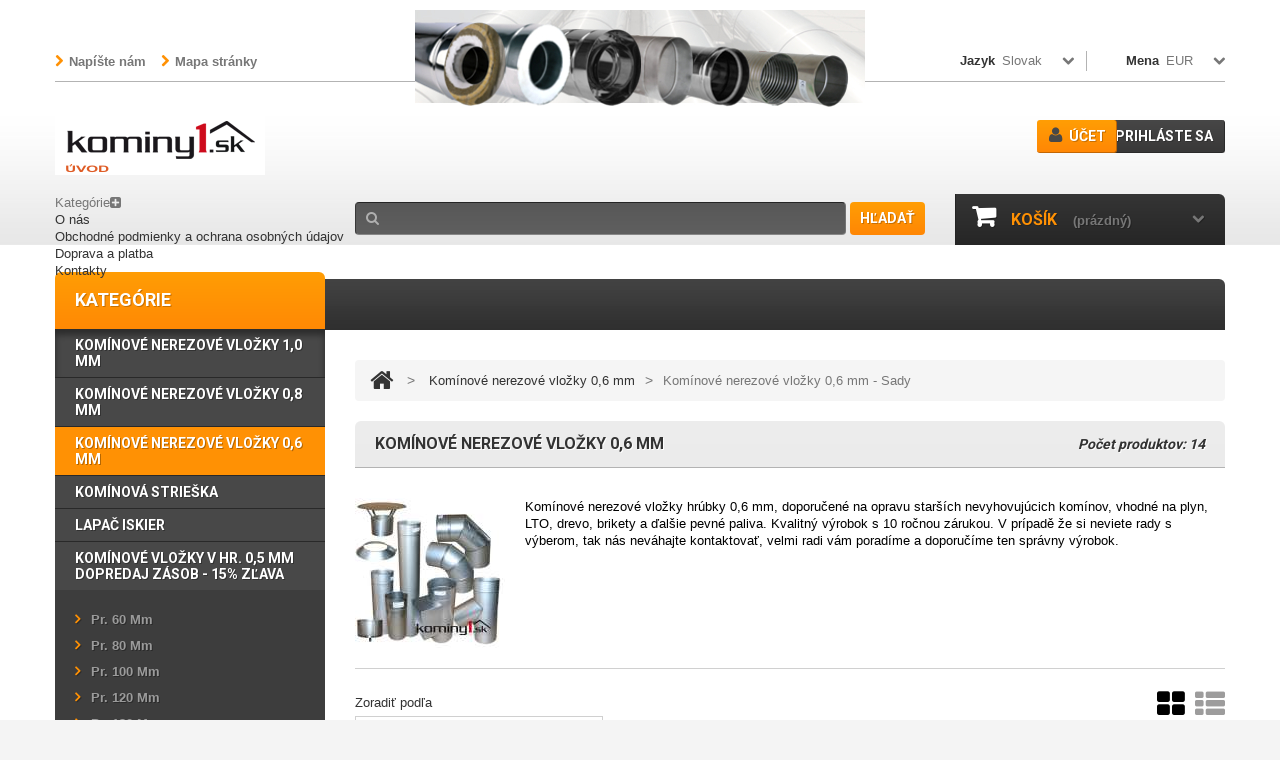

--- FILE ---
content_type: text/html; charset=utf-8
request_url: https://kominy1.sk/sk/7-kominove-nerezove-vlozky-06-mm
body_size: 15456
content:


<!DOCTYPE HTML>
<!--[if lt IE 7]> <html class="no-js lt-ie9 lt-ie8 lt-ie7 " lang="sk"> <![endif]-->
<!--[if IE 7]><html class="no-js lt-ie9 lt-ie8 ie7" lang="sk"> <![endif]-->
<!--[if IE 8]><html class="no-js lt-ie9 ie8" lang="sk"> <![endif]-->
<!--[if gt IE 8]> <html class="no-js ie9" lang="sk"> <![endif]-->
<html xmlns="http://www.w3.org/1999/xhtml" xml:lang="sk">
	<head>
    
		<title>Kom&iacute;nov&eacute; nerezov&eacute; vlo&#382;ky   - Kominy1.sk</title>
		<meta name="description" content="Komínové nerezové vložky  06 mm na plyn drevo a uhlie v hrúbke 0,6 mm, záruka 10 rokov" />
		<meta name="keywords" content="nerezové komínové vložky, komínové nerezové rúry 06 mm, nerezové vložky do komína 06 mm, antikorové rúry do komína 06 mm,nerezové vložky na drevo 06 mm,nerezové komínové vložky na uhlie 06 mm,komínové vložky z nerezi 06,vložky nerezové do komína 06 mm" />
		<meta http-equiv="Content-Type" content="application/xhtml+xml; charset=utf-8" />
		<meta http-equiv="content-language" content="cs-sk" />
		<meta name="generator" content="PrestaShop" />
		<meta name="robots" content="index,follow" />
        <meta name="viewport" content="width=device-width, initial-scale=1, maximum-scale=1" />
        <meta name="apple-mobile-web-app-capable" content="yes" /> 
		<link rel="icon" type="image/vnd.microsoft.icon" href="/img/favicon.ico?1741884911" />
		<link rel="shortcut icon" type="image/x-icon" href="/img/favicon.ico?1741884911" />
        <script>
			if (navigator.userAgent.match(/Android/i)) {
				var viewport = document.querySelector("meta[name=viewport]");
				viewport.setAttribute('content', 'initial-scale=1.0,maximum-scale=1.0,user-scalable=0,width=device-width,height=device-height');
			}
				if(navigator.userAgent.match(/Android/i)){
				window.scrollTo(0,1);
			 }
		</script> 
		<script type="text/javascript">
			var baseDir = 'https://kominy1.sk/';
			var baseUri = 'https://kominy1.sk/';
			var static_token = '5cb57ad2b6f35d6d3326449222ac50fa';
			var token = 'e4c85169084de337ce056118cfee86d3';
			var priceDisplayPrecision = 2;
			var priceDisplayMethod = 0;
			var roundMode = 2;
		</script>
<link href="https://kominy1.sk/themes/theme856/css/bootstrap.min.css" rel="stylesheet" type="text/css" media="all" />
<link href="https://kominy1.sk/themes/theme856/css/font.css" rel="stylesheet" type="text/css" media="all" />
		<link href="/themes/theme856/css/grid_prestashop.css" rel="stylesheet" type="text/css" media="all" />
		<link href="/themes/theme856/css/global.css" rel="stylesheet" type="text/css" media="all" />
		<link href="/themes/theme856/css/scenes.css" rel="stylesheet" type="text/css" media="all" />
		<link href="/themes/theme856/css/product_list.css" rel="stylesheet" type="text/css" media="all" />
		<link href="/modules/blockbestsellers/blockbestsellers.css" rel="stylesheet" type="text/css" media="all" />
		<link href="/themes/theme856/css/modules/blockpermanentlinks/blockpermanentlinks.css" rel="stylesheet" type="text/css" media="all" />
		<link href="/themes/theme856/css/modules/blockviewed/blockviewed.css" rel="stylesheet" type="text/css" media="all" />
		<link href="/themes/theme856/css/modules/blockcart/blockcart.css" rel="stylesheet" type="text/css" media="all" />
		<link href="/themes/theme856/css/modules/blocksocial/blocksocial.css" rel="stylesheet" type="text/css" media="all" />
		<link href="/themes/theme856/css/modules/blockcontact/blockcontact.css" rel="stylesheet" type="text/css" media="all" />
		<link href="/themes/theme856/css/modules/blockcategories/blockcategories.css" rel="stylesheet" type="text/css" media="all" />
		<link href="/themes/theme856/css/modules/blockspecials/blockspecials.css" rel="stylesheet" type="text/css" media="all" />
		<link href="/themes/theme856/css/modules/blockcurrencies/blockcurrencies.css" rel="stylesheet" type="text/css" media="all" />
		<link href="/themes/theme856/css/modules/blockmyaccountfooter/blockmyaccount.css" rel="stylesheet" type="text/css" media="all" />
		<link href="/themes/theme856/css/modules/blocknewproducts/blocknewproducts.css" rel="stylesheet" type="text/css" media="all" />
		<link href="/themes/theme856/css/modules/blockuserinfo/blockuserinfo.css" rel="stylesheet" type="text/css" media="all" />
		<link href="/themes/theme856/css/modules/blocklanguages/blocklanguages.css" rel="stylesheet" type="text/css" media="all" />
		<link href="/themes/theme856/css/modules/blockcms/blockcms.css" rel="stylesheet" type="text/css" media="all" />
		<link href="/themes/theme856/css/modules/blocktags/blocktags.css" rel="stylesheet" type="text/css" media="all" />
		<link href="/themes/theme856/css/modules/blockstore/blockstore.css" rel="stylesheet" type="text/css" media="all" />
		<link href="/js/jquery/plugins/autocomplete/jquery.autocomplete.css" rel="stylesheet" type="text/css" media="all" />
		<link href="/themes/theme856/css/modules/blocksearch/blocksearch.css" rel="stylesheet" type="text/css" media="all" />
		<link href="/themes/theme856/css/modules/blockcontactinfos/blockcontactinfos.css" rel="stylesheet" type="text/css" media="all" />
		<link href="/themes/theme856/css/modules/favoriteproducts/favoriteproducts.css" rel="stylesheet" type="text/css" media="all" />
		<link href="/themes/theme856/css/modules/homefeatured/homefeatured.css" rel="stylesheet" type="text/css" media="all" />
		<link href="/modules/editorial/editorial.css" rel="stylesheet" type="text/css" media="all" />
		<link href="/themes/theme856/css/modules/productscategory/productscategory.css" rel="stylesheet" type="text/css" media="all" />
		<link href="/js/jquery/ui/themes/base/jquery.ui.theme.css" rel="stylesheet" type="text/css" media="all" />
		<link href="/js/jquery/ui/themes/base/jquery.ui.slider.css" rel="stylesheet" type="text/css" media="all" />
		<link href="/js/jquery/ui/themes/base/jquery.ui.core.css" rel="stylesheet" type="text/css" media="all" />
		<link href="/themes/theme856/css/modules/blocklayered/blocklayered-15.css" rel="stylesheet" type="text/css" media="all" />
		<link href="/modules/tmhtmlcontent/views/css/hooks.css" rel="stylesheet" type="text/css" media="all" />
		<link href="/themes/theme856/css/modules/productcomments/productcomments.css" rel="stylesheet" type="text/css" media="all" />
		<link href="/modules/mailalerts/mailalerts.css" rel="stylesheet" type="text/css" media="all" />
		<link href="/themes/theme856/css/modules/blocktopmenu/css/superfish-modified.css" rel="stylesheet" type="text/css" media="all" />
	<link href="https://kominy1.sk/themes/theme856/css/responsive.css" rel="stylesheet" type="text/css" media="all" />
<link href='https://fonts.googleapis.com/css?family=Roboto:400,300,500,700' rel='stylesheet' type='text/css'>
		<script type="text/javascript" src="/js/jquery/jquery-1.7.2.min.js"></script>
		<script type="text/javascript" src="/js/jquery/jquery-migrate-1.2.1.js"></script>
		<script type="text/javascript" src="/js/jquery/plugins/jquery.easing.js"></script>
		<script type="text/javascript" src="/js/tools.js"></script>
		<script type="text/javascript" src="/themes/theme856/js/products-comparison.js"></script>
		<script type="text/javascript" src="/themes/theme856/js/modules/blockcart/ajax-cart.js"></script>
		<script type="text/javascript" src="/themes/theme856/js/tools/treeManagement.js"></script>
		<script type="text/javascript" src="/js/jquery/plugins/autocomplete/jquery.autocomplete.js"></script>
		<script type="text/javascript" src="/modules/favoriteproducts/favoriteproducts.js"></script>
		<script type="text/javascript" src="/themes/theme856/js/modules/productscategory/productscategory.js"></script>
		<script type="text/javascript" src="/js/jquery/plugins/jquery.scrollTo.js"></script>
		<script type="text/javascript" src="/js/jquery/plugins/jquery.serialScroll.js"></script>
		<script type="text/javascript" src="/themes/theme856/js/modules/blocklayered/blocklayered.js"></script>
		<script type="text/javascript" src="/js/jquery/ui/jquery.ui.core.min.js"></script>
		<script type="text/javascript" src="/js/jquery/ui/jquery.ui.widget.min.js"></script>
		<script type="text/javascript" src="/js/jquery/ui/jquery.ui.mouse.min.js"></script>
		<script type="text/javascript" src="/js/jquery/ui/jquery.ui.slider.min.js"></script>
		<script type="text/javascript" src="/themes/theme856/js/modules/blocktopmenu/js/hoverIntent.js"></script>
		<script type="text/javascript" src="/themes/theme856/js/modules/blocktopmenu/js/superfish-modified.js"></script>
	<script src="https://kominy1.sk/themes/theme856/js//source/bootstrap.min.js"></script>
<script src="https://kominy1.sk/themes/theme856/js//source/mainscript.js"></script>
<script src="https://kominy1.sk/themes/theme856/js//source/jquery.core-ui-select.js"></script> 
<script src="https://kominy1.sk/themes/theme856/js//source/jquery.scrollpane.js"></script>
<script src="https://kominy1.sk/themes/theme856/js//source/jquery.uniform.js"></script> 
<script src="https://kominy1.sk/themes/theme856/js//source/plugins.js"></script>
<script src="https://kominy1.sk/themes/theme856/js//source/footable.js"></script>
<script src="https://kominy1.sk/themes/theme856/js//source/jquery.mousewheel.js"></script>
<script src="https://kominy1.sk/themes/theme856/js//source/jquery.carouFredSel-6.2.1.js"></script>
<script src="https://kominy1.sk/themes/theme856/js//source/jquery.touchSwipe.min.js"></script>

		<script type="text/javascript">
	var favorite_products_url_add = 'http://kominy1.sk/sk/module/favoriteproducts/actions?process=add';
	var favorite_products_url_remove = 'http://kominy1.sk/sk/module/favoriteproducts/actions?process=remove';
 
</script>
<script type="text/javascript">
        
    (function (i, s, o, g, r, a, m) {
        i['GoogleAnalyticsObject'] = r;
        i[r] = i[r] || function () {
            (i[r].q = i[r].q || []).push(arguments)
        }, i[r].l = 1 * new Date();
        a = s.createElement(o),
                m = s.getElementsByTagName(o)[0];
        a.async = 1;
        a.src = g;
        m.parentNode.insertBefore(a, m)
    })(window, document, 'script', '//www.google-analytics.com/analytics.js', 'ga');
    

    ga('create', 'UA-4863984-20');

        ga('send', 'pageview');
    
        </script>
	</head>
	<!--[if lt IE 9]><div style='clear:both;height:59px;padding:0 15px 0 15px;position:relative;z-index:10000;text-align:center;'><a href="http://www.microsoft.com/windows/internet-explorer/default.aspx?ocid=ie6_countdown_bannercode"><img src="http://storage.ie6countdown.com/assets/100/images/banners/warning_bar_0000_us.jpg" border="0" height="42" width="820" alt="You are using an outdated browser. For a faster, safer browsing experience, upgrade for free today." /></a></div><![endif]-->
	<body id="category" class="category lang_sk">
					<div id="page" class="clearfix">
		<div class="page_wrapper_1 clearfix">
			<!-- Header -->
			<header id="header" class="container">
            <div class="hr-top"></div>
            
				<div id="header_right">
                	<a id="header_logo" href="http://kominy1.sk/" title="Kominy1.sk">
                        <img class="logo" src="https://kominy1.sk/img/kominy.png" alt="Kominy1.sk"  width="210" height="63"/>
                    </a>
					
<!-- Block languages module -->
<section id="languages_block_top" class="header-box header-button">
	<div id="countries_2">
    	
                                                        <p class="selected_language icon_wrapp">
               <b>Jazyk</b>
               <strong>sk</strong>
                  <span>Slovak</span>
                  <i class="arrow_header_top icon-chevron-down"></i>
                </p>
                                <ul id="first-languages" class="countries_ul list_header">
                            <li >
																<a href="https://kominy1.sk/cs/7-kominove-nerezove-vlozky-06-mm" title="Czech">
										<img src="https://kominy1.sk/img/l/2.jpg" alt="cs" width="26" height="16" /><span>Czech</span>
            				</a>
			                </li>
                            <li class="selected">
						<img src="https://kominy1.sk/img/l/5.jpg" alt="sk" width="26" height="16" /><span>Slovak</span>
                            </li>
                        </ul>
	</div>
</section>
<script type="text/javascript">
$(document).ready(function(){
$('#countries_2 .countries_ul li span, #countries_2 p > span').each(function() {
	var h = $(this).html();
	var index = h.indexOf(' ');
		if(index == -1) {
			index = h.length;
		}
	$(this).html('<span class="firstWord">'+ h.substring(index, h.length) + '</span>' + h.substring(0, index));
});
}); 
</script>
<!-- /Block languages module -->

<!-- Block currencies module -->
<section id="currencies_block_top" class="header-box header-button">
<form id="setCurrency" action="/sk/7-kominove-nerezove-vlozky-06-mm" method="post">  
  <p  class="inner-carrencies icon_wrapp">
  	<span>Mena</span>
        <input type="hidden" name="id_currency" id="id_currency" value=""/>
  <input type="hidden" name="SubmitCurrency" value="" />
                                            EUR
                            <i class="arrow_header_top icon-chevron-down "></i>    
  </p>
  <ul id="first-currencies" class="currencies_ul list_header">
       <li >
                     <a href="javascript:setCurrency(1);" title="Česká koruna"><span>Kč</span>Česká koruna</a>
                    </li>
       <li class="selected">
                                            <span>€</span>Euro
                    </li>
     </ul>
 </form>
</section>
<!-- /Block currencies module --><!-- Block permanent links module HEADER -->
<section class="header-box blockpermanentlinks-header">
    <ul id="header_links" class="hidden-xs">
        <li id="header_link_contact"><a class="header_links_contact" href="https://kominy1.sk/sk/contact-us" title="Napíšte nám">Napíšte nám</a></li>
        <li id="header_link_sitemap"><a class="header_links_sitemap" href="https://kominy1.sk/sk/sitemap" title="Mapa stránky">Mapa stránky</a></li>


        
    </ul>

    <div class="mobile-link-top header-button visible-xs">
        <h4 class="icon_wrapp">
             <span class="title-hed"></span><i class="arrow_header_top_menu arrow_header_top icon-reorder"></i>
        </h4>
        <ul id="mobilelink" class="list_header">            
            <li id="header_link_contact"><a class="header_links_contact" href="https://kominy1.sk/sk/contact-us" title="Napíšte nám">Napíšte nám</a></li>
            <li id="header_link_sitemap"><a class="header_links_sitemap" href="https://kominy1.sk/sk/sitemap" title="Mapa stránky">Mapa stránky</a></li>

		</ul>
    </div>
</section>
<!-- /Block permanent links module HEADER -->


<!-- block seach mobile -->
<!-- Block search module TOP -->
<section id="search_block_top" class="header-box">
	<form method="get" action="https://kominy1.sk/sk/search" id="searchbox">
		<p>
			<label for="search_query_top">hľadať</label>
			<input type="hidden" name="controller" value="search" />
			<input type="hidden" name="orderby" value="position" />
			<input type="hidden" name="orderway" value="desc" />
			<input class="search_query" type="text" id="search_query_top" name="search_query" value="" />
            <a href="javascript:document.getElementById('searchbox').submit();"><i class="icon-search"></i><span>hľadať</span></a>
			
	    </p>
	</form>
</section>
	<script type="text/javascript">
	// <![CDATA[
		$('document').ready( function() {
			$("#search_query_top")
				.autocomplete(
					'https://kominy1.sk/sk/search', {
						minChars: 3,
						max: 10,
						width: 300,
						selectFirst: false,
						scroll: false,
						dataType: "json",
						formatItem: function(data, i, max, value, term) {
							return value;
						},
							parse: function(data) {
							var mytab = new Array();
							for (var i = 0; i < data.length; i++)
								mytab[mytab.length] = { data: data[i], value: data[i].cname + ' > ' + data[i].pname };
							return mytab;
						},
						extraParams: {
							ajaxSearch: 1,
							id_lang: 5
						}
					}
				)
				.result(function(event, data, formatted) {
					$('#search_query_top').val(data.pname);
					document.location.href = data.product_link;
						})
		});
	// ]]>
	</script>

<!-- /Block search module TOP -->

<!-- Block user information module HEADER -->
<section class="blockuserinfo header-box">
					<a href="https://kominy1.sk/sk/my-account"  class="login" ><span title="Prihláste sa"><i class="icon-lock"></i>Prihláste sa</span></a>
		</section>

<section id="your_account"><span></span><a href="https://kominy1.sk/sk/my-account" title="Zobraziť môj zákaznícky účet" rel="nofollow"> <i class="icon-user"></i>Účet</a></section>


<section id="header_user" class="blockuserinfo-cart header-box ">
				<div id="shopping_cart">
        <a href="https://kominy1.sk/sk/order" title="Zobraziť môj nákupný košík" rel="nofollow">
          <i class="opancart icon-chevron-down"></i>
                <span class="shopping_cart_title">Košík</span>
                <span class="ajax_cart_quantity"  style="display:none">0</span>
                <!--span class="ajax_cart_product_txt hidden">Produkt</span>
                <span class="ajax_cart_product_txt_s hidden">Produkty</span-->
                 
                <span class="ajax_cart_no_product" >(prázdný)</span>
            </a>
		</div>
		</section> 
<div id="menu-wrap" class="clearfix desktop">
	<div id="menu-trigger">Kategórie<i class="menu-icon icon-plus-sign-alt"></i></div>
	<ul id="menu-custom">
			<li><a href="https://kominy1.sk/sk/content/4-Onas">O nás</a></li>
<li><a href="https://kominy1.sk/sk/content/8-obchodne-podmienky-a-ochrana-osobnych-udajov">Obchodné podmienky a ochrana osobných údajov</a></li>
<li><a href="https://kominy1.sk/sk/content/11-doprava-platba">Doprava a platba</a></li>
<li><a href="https://kominy1.sk/sk/content/10-kontakty">Kontakty </a></li>

					</ul>
	</div>
    <script type="text/javascript">
		$(document).ready(function() {
            $('#menu-custom li:has(ul)').addClass('hasSub');
        });
	</script>




<script type="text/javascript">
			var CUSTOMIZE_TEXTFIELD = 1;
		var img_dir = 'https://kominy1.sk/themes/theme856/img/';
	
	var customizationIdMessage = 'Prispôsobenie #';
	var removingLinkText = 'vymazať produkt z košíka';
	var freeShippingTranslation = 'Doručenie zdarma!';
	var addedSuccessfully = 'Tovar bol úspešne vložený do košíka!';
	var freeProductTranslation = 'Zdarma!';
	var delete_txt = 'Vymazať';
	var ajaxcart_allowed = 1;
	var generated_date = 1768361197;
</script>


<!-- MODULE Block cart -->
<section id="cart_block" class="block column_box exclusive">
	<h4><span>Košík</span><i class="column_icon_toggle icon-plus-sign"></i></h4>
	<div class="block_content toggle_content">
    <!-- block summary -->
	<div id="cart_block_summary" class="collapsed">
		<span class="ajax_cart_quantity" style="display:none;">0</span>
		<span class="ajax_cart_product_txt_s" style="display:none">produkty</span>
		<span class="ajax_cart_product_txt" >produkt</span>
		<span class="ajax_cart_total" style="display:none">
					</span>
		<span class="ajax_cart_no_product" >(prázdný)</span>
	</div>
    	<!-- block list of products -->
	<div id="cart_block_list" class="expanded">
			<p class="cart_no_products"  id="cart_block_no_products" >Žádné produkty</p>

      <table id="vouchers" style="display:none;">
       	<tbody>
									</tbody>
			</table>
		<div class="cart-prices">
			<div class="cart-prices-block">
	<span id="cart_block_shipping_cost" class="price ajax_cart_shipping_cost">0,00 €</span>
			<span>Ako nakupovať</span>
			</div>
									<div class="cart-prices-block">
				<span id="cart_block_tax_cost" class="price ajax_cart_tax_cost">0,00 €</span>
				<span>Daň</span>
			</div>
						<div class="cart-prices-block">
				<span id="cart_block_total" class="price ajax_block_cart_total">0,00 €</span>
			<span>Celkom</span>
			</div>
		</div>
									<p id="cart-price-precisions">
					Ceny s DPH
				</p>
										<p id="cart-buttons" class="">
			<a href="https://kominy1.sk/sk/order" class="button_mini btn btn-default" title="Zobrazit môj nákupní košík" rel="nofollow">Košík</a>			<a href="https://kominy1.sk/sk/order" id="button_order_cart" class="exclusive btn btn-default" title="Pokladňa" rel="nofollow">Pokladňa</a>
		</p>
	</div>
	</div>
</section>
<!-- /MODULE Block cart -->
				</div>
			</header>
		</div>
        <div class="page_wrapper_2 clearfix">
			<div id="columns" class="container">
            	<div class="row">
            		            		            		            							<!-- Left -->
                                    <div id="left_column" class="col-xs-12 col-sm-3 column">
                        <!-- Block categories module -->
<section  id="categories_block_left"  class="column_box block">
	<h4><span>Kategórie</span><i class="column_icon_toggle icon-plus-sign"></i></h4>
		<ul class="toggle_content tree dhtml">
									
<li class="category_11">
	<a href="https://kominy1.sk/sk/11-kominove-nerezove-vlozky-10-mm"  title="Kom&iacute;nov&eacute; nerezov&eacute; vlo&#382;ky hr&uacute;bky 1,0 mm, doporu&#269;en&eacute; na opravu star&scaron;&iacute;ch nevyhovuj&uacute;cich kom&iacute;nov, vhodn&eacute; na plyn, LTO, drevo, brikety, uhlie a v&yacute;robky z uhlia. Kvalitn&yacute; v&yacute;robok s 10 ro&#269;nou z&aacute;rukou. V pr&iacute;pad&#283; &#382;e si neviete rady s v&yacute;berom, tak n&aacute;s nev&aacute;hajte kontaktova&#357;, velmi radi v&aacute;m porad&iacute;me a doporu&#269;&iacute;me ten spr&aacute;vny v&yacute;robok.">Kom&iacute;nov&eacute; nerezov&eacute; vlo&#382;ky 1,0 mm</a>
	</li>

												
<li class="category_9">
	<a href="https://kominy1.sk/sk/9-kominove-nerezove-vlozky-08-mm"  title="Kom&iacute;nov&eacute; nerezov&eacute; vlo&#382;ky hr&uacute;bky 0,8 mm, doporu&#269;en&eacute; na opravu star&scaron;&iacute;ch nevyhovuj&uacute;cich kom&iacute;nov, vhodn&eacute; na plyn, LTO, drevo, brikety, uhlie a &#271;al&scaron;ie pevn&eacute; paliva. Kvalitn&yacute; v&yacute;robok s 10 ro&#269;nou z&aacute;rukou. V pr&iacute;pad&#283; &#382;e si neviete rady s v&yacute;berom, tak n&aacute;s nev&aacute;hajte kontaktova&#357;, velmi radi v&aacute;m porad&iacute;me a doporu&#269;&iacute;me ten spr&aacute;vny v&yacute;robok.">Kom&iacute;nov&eacute; nerezov&eacute; vlo&#382;ky 0,8 mm</a>
	</li>

												
<li class="category_7">
	<a href="https://kominy1.sk/sk/7-kominove-nerezove-vlozky-06-mm" class="selected" title="Kom&iacute;nov&eacute; nerezov&eacute; vlo&#382;ky hr&uacute;bky 0,6 mm, doporu&#269;en&eacute; na opravu star&scaron;&iacute;ch nevyhovuj&uacute;cich kom&iacute;nov, vhodn&eacute; na plyn, LTO, drevo, brikety a &#271;al&scaron;ie pevn&eacute; paliva. Kvalitn&yacute; v&yacute;robok s 10 ro&#269;nou z&aacute;rukou. V pr&iacute;pad&#283; &#382;e si neviete rady s v&yacute;berom, tak n&aacute;s nev&aacute;hajte kontaktova&#357;, velmi radi v&aacute;m porad&iacute;me a doporu&#269;&iacute;me ten spr&aacute;vny v&yacute;robok.">Kom&iacute;nov&eacute; nerezov&eacute; vlo&#382;ky 0,6 mm</a>
	</li>

												
<li class="category_162">
	<a href="https://kominy1.sk/sk/162-kominova-strieska"  title="">KOM&Iacute;NOV&Aacute; STRIE&Scaron;KA</a>
	</li>

												
<li class="category_169">
	<a href="https://kominy1.sk/sk/169-lapac-iskier"  title="Lapa&#269; iskier   -   univerz&aacute;lny   diel  ,   nasadzuje   sa   na   ukon&#269;enie   dymovodu  ,   sl&uacute;&#382;i   z&aacute;rove&#328; ako   strie&scaron;ka    
   Technick&eacute; &uacute;daje:   Kom&iacute;nov&yacute; syst&eacute;m   RS 2100    Rozsah   priemerov  :   DN   100   -   200   [  mm  ]   Hr&uacute;bka   materi&aacute;lu  :   0,6   mm   Material   nerez   1.4404   mat">Lapa&#269; iskier</a>
	</li>

												
<li class="category_179">
	<a href="https://kominy1.sk/sk/179-kominove-vlozky-v-hr-05-mm-dopredaj-zasob-15-zlava"  title="KOM&Iacute;NOV&Eacute;   VLO&#381;KY   v hr  .   0,5   mm   DOPREDAJ   Z&Aacute;SOB   -   15  %   Z&#317;AVA">KOM&Iacute;NOV&Eacute; VLO&#381;KY v hr. 0,5 mm DOPREDAJ Z&Aacute;SOB - 15% Z&#317;AVA</a>
			<ul>
									
<li class="category_183">
	<a href="https://kominy1.sk/sk/183-pr-60-mm"  title="KOM&Iacute;NOV&Eacute;   VLO&#381;KY v pr. 60 mm   v hr  .   0,5   mm   DOPREDAJ   Z&Aacute;SOB   -   15  %   Z&#317;AVA">pr. 60 mm</a>
	</li>

												
<li class="category_185">
	<a href="https://kominy1.sk/sk/185-pr-80-mm"  title="KOM&Iacute;NOV&Eacute;   VLO&#381;KY   v pr. 80 mm v hr  .   0,5   mm   DOPREDAJ   Z&Aacute;SOB   -   15  %   Z&#317;AVA">pr. 80 mm</a>
	</li>

												
<li class="category_186">
	<a href="https://kominy1.sk/sk/186-pr-100-mm"  title="KOM&Iacute;NOV&Eacute;   VLO&#381;KY v pr. 100 mm   v hr  .   0,5   mm   DOPREDAJ   Z&Aacute;SOB   -   15  %   Z&#317;AVA">pr. 100 mm</a>
	</li>

												
<li class="category_187">
	<a href="https://kominy1.sk/sk/187-pr-120-mm"  title="KOM&Iacute;NOV&Eacute;   VLO&#381;KY v pr. 120 mm   v hr  .   0,5   mm   DOPREDAJ   Z&Aacute;SOB   -   15  %   Z&#317;AVA">pr. 120 mm</a>
	</li>

												
<li class="category_188">
	<a href="https://kominy1.sk/sk/188-pr-130-mm"  title="KOM&Iacute;NOV&Eacute;   VLO&#381;KY  v pr. 130 mm  v hr  .   0,5   mm   DOPREDAJ   Z&Aacute;SOB   -   15  %   Z&#317;AVA">pr. 130 mm</a>
	</li>

												
<li class="category_189">
	<a href="https://kominy1.sk/sk/189-pr-140-mm"  title="KOM&Iacute;NOV&Eacute;   VLO&#381;KY  v pr. 140 mm  v hr  .   0,5   mm   DOPREDAJ   Z&Aacute;SOB   -   15  %   Z&#317;AVA">pr. 140 mm</a>
	</li>

												
<li class="category_191">
	<a href="https://kominy1.sk/sk/191-pr-150-mm"  title="KOM&Iacute;NOV&Eacute;   VLO&#381;KY  v pr. 150 mm  v hr  .   0,5   mm   DOPREDAJ   Z&Aacute;SOB   -   15  %   Z&#317;AVA">pr. 150 mm</a>
	</li>

												
<li class="category_192">
	<a href="https://kominy1.sk/sk/192-pr-160-mm"  title="KOM&Iacute;NOV&Eacute;   VLO&#381;KY   v pr. 160 mm v hr  .   0,5   mm   DOPREDAJ   Z&Aacute;SOB   -   15  %   Z&#317;AVA">pr. 160 mm</a>
	</li>

												
<li class="category_193">
	<a href="https://kominy1.sk/sk/193-pr-170-mm"  title="KOM&Iacute;NOV&Eacute;   VLO&#381;KY v pr. 170 mm   v hr  .   0,5   mm   DOPREDAJ   Z&Aacute;SOB   -   15  %   Z&#317;AVA">pr. 170 mm</a>
	</li>

												
<li class="category_194">
	<a href="https://kominy1.sk/sk/194-pr-180-mm"  title="KOM&Iacute;NOV&Eacute;   VLO&#381;KY   v pr. 180 mm v hr  .   0,5   mm   DOPREDAJ   Z&Aacute;SOB   -   15  %   Z&#317;AVA">pr. 180 mm</a>
	</li>

												
<li class="category_195">
	<a href="https://kominy1.sk/sk/195-pr-190-mm"  title="KOM&Iacute;NOV&Eacute;   VLO&#381;KY  v pr. 190 mm  v hr  .   0,5   mm   DOPREDAJ   Z&Aacute;SOB   -   15  %   Z&#317;AVA">pr. 190 mm</a>
	</li>

												
<li class="category_196">
	<a href="https://kominy1.sk/sk/196-pr-200-mm"  title="KOM&Iacute;NOV&Eacute;   VLO&#381;KY  v pr. 200 mm  v hr  .   0,5   mm   DOPREDAJ   Z&Aacute;SOB   -   15  %   Z&#317;AVA">pr. 200 mm</a>
	</li>

												
<li class="category_197">
	<a href="https://kominy1.sk/sk/197-pr-210-mm-"  title="KOM&Iacute;NOV&Eacute;   VLO&#381;KY  v pr. 210 mm  v hr  .   0,5   mm   DOPREDAJ   Z&Aacute;SOB   -   15  %   Z&#317;AVA">pr. 210 mm </a>
	</li>

												
<li class="category_198">
	<a href="https://kominy1.sk/sk/198-pr-220-mm"  title="KOM&Iacute;NOV&Eacute;   VLO&#381;KY  v pr. 220 mm  v hr  .   0,5   mm   DOPREDAJ   Z&Aacute;SOB   -   15  %   Z&#317;AVA">pr. 220 mm</a>
	</li>

												
<li class="category_199">
	<a href="https://kominy1.sk/sk/199-pr-225-mm"  title="KOM&Iacute;NOV&Eacute;   VLO&#381;KY v pr. 225 mm   v hr  .   0,5   mm   DOPREDAJ   Z&Aacute;SOB   -   15  %   Z&#317;AVA">pr. 225 mm</a>
	</li>

												
<li class="category_201">
	<a href="https://kominy1.sk/sk/201-pr-245-mm"  title="KOM&Iacute;NOV&Eacute;   VLO&#381;KY v pr. 245 mm   v hr  .   0,5   mm   DOPREDAJ   Z&Aacute;SOB   -   15  %   Z&#317;AVA">pr. 245 mm</a>
	</li>

												
<li class="category_202">
	<a href="https://kominy1.sk/sk/202-pr-250-mm"  title="KOM&Iacute;NOV&Eacute;   VLO&#381;KY v pr. 250 mm   v hr  .   0,5   mm   DOPREDAJ   Z&Aacute;SOB   -   15  %   Z&#317;AVA">pr. 250 mm</a>
	</li>

												
<li class="category_203">
	<a href="https://kominy1.sk/sk/203-pr-260-mm"  title="KOM&Iacute;NOV&Eacute;   VLO&#381;KY  v pr. 260 mm  v hr  .   0,5   mm   DOPREDAJ   Z&Aacute;SOB   -   15  %   Z&#317;AVA">pr. 260 mm</a>
	</li>

												
<li class="category_205">
	<a href="https://kominy1.sk/sk/205-pr-300-mm"  title="KOM&Iacute;NOV&Eacute;   VLO&#381;KY  v pr. 300 mm  v hr  .   0,5   mm   DOPREDAJ   Z&Aacute;SOB   -   15  %   Z&#317;AVA">pr. 300 mm</a>
	</li>

												
<li class="category_206 last">
	<a href="https://kominy1.sk/sk/206-pr-310-mm"  title="KOM&Iacute;NOV&Eacute;   VLO&#381;KY  v pr. 310 mm  v hr  .   0,5   mm   DOPREDAJ   Z&Aacute;SOB   -   15  %   Z&#317;AVA">pr. 310 mm</a>
	</li>

							</ul>
	</li>

												
<li class="category_207 last">
	<a href="https://kominy1.sk/sk/207-kominova-hlavica-rotomax-a-turbomax"  title="Kom&iacute;nov&aacute;   hlavica   pre   ventila&#269;n&eacute;   &scaron;achty   -   Turbomax   a   kom&iacute;ny   s   vyu&#382;it&iacute;m   na pevn&eacute; palivo   -   Rotomax">Kom&iacute;nov&aacute; hlavica Rotomax a Turbomax</a>
			<ul>
									
<li class="category_208">
	<a href="https://kominy1.sk/sk/208-rotomax"  title="Pevn&eacute; paliv&aacute;   (drevo   a   uhlie  )">Rotomax</a>
	</li>

												
<li class="category_209 last">
	<a href="https://kominy1.sk/sk/209-turbomax"  title="Plyn   a   ventila&#269;n&eacute;   &scaron;achty">Turbomax</a>
	</li>

							</ul>
	</li>

							</ul>
		
		<script type="text/javascript">
		// <![CDATA[
			// we hide the tree only if JavaScript is activated
			$('div#categories_block_left ul.dhtml').hide();
		// ]]>
		</script>
</section>
<!-- /Block categories module -->

<!-- Block layered navigation module -->
<script type="text/javascript">
current_friendly_url = '#';
	param_product_url = '#';
</script>

<section id="layered_block_left" class="column_box block">
	<h3 class="toggle"><span>Katalog</span></h3>
	<div class="block_content">
		<form action="#" id="layered_form">
			<div>
																										<div class="titled_box">
						                        <h2 class="clearfix">
							<span class="layered_subtitle">Iný priemer</span>
							<span class="layered_close"><a href="#" rel="ul_layered_id_attribute_group_5"><i class="icon-minus-sign"></i></a></span>
						</h2>
						<ul id="ul_layered_id_attribute_group_5" class="store_list_filter ul_filter clearfix">
																																							<li class="nomargin hiddable  clearfix">
																					<input type="checkbox" class="checkbox" name="layered_id_attribute_group_38" id="layered_id_attribute_group_38" value="38_5" /> 
																				<label for="layered_id_attribute_group_38">
																						<a href="https://kominy1.sk/sk/7-kominove-nerezove-vlozky-06-mm/iny_priemer-priemer_80" rel="">priemer 80<span> (7)</span></a>
																					</label>
									</li>
																																			<li class="nomargin hiddable  clearfix">
																					<input type="checkbox" class="checkbox" name="layered_id_attribute_group_40" id="layered_id_attribute_group_40" value="40_5" /> 
																				<label for="layered_id_attribute_group_40">
																						<a href="https://kominy1.sk/sk/7-kominove-nerezove-vlozky-06-mm/iny_priemer-priemer_100" rel="">priemer 100<span> (8)</span></a>
																					</label>
									</li>
																																			<li class="nomargin hiddable  clearfix">
																					<input type="checkbox" class="checkbox" name="layered_id_attribute_group_42" id="layered_id_attribute_group_42" value="42_5" /> 
																				<label for="layered_id_attribute_group_42">
																						<a href="https://kominy1.sk/sk/7-kominove-nerezove-vlozky-06-mm/iny_priemer-priemer_110" rel="">priemer 110<span> (8)</span></a>
																					</label>
									</li>
																																			<li class="nomargin hiddable  clearfix">
																					<input type="checkbox" class="checkbox" name="layered_id_attribute_group_43" id="layered_id_attribute_group_43" value="43_5" /> 
																				<label for="layered_id_attribute_group_43">
																						<a href="https://kominy1.sk/sk/7-kominove-nerezove-vlozky-06-mm/iny_priemer-priemer_120" rel="">priemer 120<span> (8)</span></a>
																					</label>
									</li>
																																			<li class="nomargin hiddable  clearfix">
																					<input type="checkbox" class="checkbox" name="layered_id_attribute_group_45" id="layered_id_attribute_group_45" value="45_5" /> 
																				<label for="layered_id_attribute_group_45">
																						<a href="https://kominy1.sk/sk/7-kominove-nerezove-vlozky-06-mm/iny_priemer-priemer_130" rel="">priemer 130<span> (8)</span></a>
																					</label>
									</li>
																																			<li class="nomargin hiddable  clearfix">
																					<input type="checkbox" class="checkbox" name="layered_id_attribute_group_46" id="layered_id_attribute_group_46" value="46_5" /> 
																				<label for="layered_id_attribute_group_46">
																						<a href="https://kominy1.sk/sk/7-kominove-nerezove-vlozky-06-mm/iny_priemer-priemer_140" rel="">priemer 140<span> (9)</span></a>
																					</label>
									</li>
																																			<li class="nomargin hiddable  clearfix">
																					<input type="checkbox" class="checkbox" name="layered_id_attribute_group_47" id="layered_id_attribute_group_47" value="47_5" /> 
																				<label for="layered_id_attribute_group_47">
																						<a href="https://kominy1.sk/sk/7-kominove-nerezove-vlozky-06-mm/iny_priemer-priemer_150" rel="">priemer 150<span> (9)</span></a>
																					</label>
									</li>
																																			<li class="nomargin hiddable  clearfix">
																					<input type="checkbox" class="checkbox" name="layered_id_attribute_group_48" id="layered_id_attribute_group_48" value="48_5" /> 
																				<label for="layered_id_attribute_group_48">
																						<a href="https://kominy1.sk/sk/7-kominove-nerezove-vlozky-06-mm/iny_priemer-priemer_160" rel="">priemer 160<span> (9)</span></a>
																					</label>
									</li>
																																			<li class="nomargin hiddable  clearfix">
																					<input type="checkbox" class="checkbox" name="layered_id_attribute_group_49" id="layered_id_attribute_group_49" value="49_5" /> 
																				<label for="layered_id_attribute_group_49">
																						<a href="https://kominy1.sk/sk/7-kominove-nerezove-vlozky-06-mm/iny_priemer-priemer_180" rel="">priemer 180<span> (2)</span></a>
																					</label>
									</li>
																																			<li class="nomargin hiddable  clearfix">
																					<input type="checkbox" class="checkbox" name="layered_id_attribute_group_50" id="layered_id_attribute_group_50" value="50_5" /> 
																				<label for="layered_id_attribute_group_50">
																						<a href="https://kominy1.sk/sk/7-kominove-nerezove-vlozky-06-mm/iny_priemer-priemer_200" rel="">priemer 200<span> (2)</span></a>
																					</label>
									</li>
																																			<li class="nomargin hiddable  clearfix">
																					<input type="checkbox" class="checkbox" name="layered_id_attribute_group_53" id="layered_id_attribute_group_53" value="53_5" /> 
																				<label for="layered_id_attribute_group_53">
																						<a href="https://kominy1.sk/sk/7-kominove-nerezove-vlozky-06-mm/iny_priemer-priemer_230" rel="">priemer 230<span> (1)</span></a>
																					</label>
									</li>
																																										</ul>
					</div>
					<script type="text/javascript">
					
						$('.layered_id_attribute_group').show();
					
					</script>
																											<div class="titled_box">
						                        <h2 class="clearfix">
							<span class="layered_subtitle">Dostupnosť</span>
							<span class="layered_close"><a href="#" rel="ul_layered_quantity_0"><i class="icon-minus-sign"></i></a></span>
						</h2>
						<ul id="ul_layered_quantity_0" class="store_list_filter ul_filter clearfix">
																																																								<li class="nomargin hiddable  clearfix">
																					<input type="checkbox" class="checkbox" name="layered_quantity_1" id="layered_quantity_1" value="1" /> 
																				<label for="layered_quantity_1">
																						<a href="https://kominy1.sk/sk/7-kominove-nerezove-vlozky-06-mm/dostupnost-na_sklade" rel="nofollow">Na skladě<span> (14)</span></a>
																					</label>
									</li>
																																										</ul>
					</div>
					<script type="text/javascript">
					
						$('.layered_quantity').show();
					
					</script>
																											<div class="titled_box">
						                        <h2 class="clearfix">
							<span class="layered_subtitle">Podmienky</span>
							<span class="layered_close"><a href="#" rel="ul_layered_condition_0"><i class="icon-minus-sign"></i></a></span>
						</h2>
						<ul id="ul_layered_condition_0" class="store_list_filter ul_filter clearfix">
																																							<li class="nomargin hiddable  clearfix">
																					<input type="checkbox" class="checkbox" name="layered_condition_new" id="layered_condition_new" value="new" /> 
																				<label for="layered_condition_new">
																						<a href="https://kominy1.sk/sk/7-kominove-nerezove-vlozky-06-mm/podmienky-nove" rel="nofollow">Nové<span> (14)</span></a>
																					</label>
									</li>
																																																																												</ul>
					</div>
					<script type="text/javascript">
					
						$('.layered_condition').show();
					
					</script>
																											<div class="layered_price titled_box" style="display: none;">
						                        <h2 class="clearfix">
							<span class="layered_subtitle">Cena</span>
							<span class="layered_close"><a href="#" rel="ul_layered_price_0"><i class="icon-minus-sign"></i></a></span>
						</h2>
						<ul id="ul_layered_price_0" class="store_list_filter ul_filter clearfix">
																					<label for="price">Rozsah:</label> <span id="layered_price_range"></span>
								<div class="layered_slider_container">
									<div class="layered_slider" id="layered_price_slider"></div>
								</div>
								<script type="text/javascript">
								
									var filterRange = 74-9;
									var step = filterRange / 100;
									if (step > 1)
										step = parseInt(step);
									addSlider('price',{
										range: true,
										step: step,
										min: 9,
										max: 74,
										values: [ 9, 74],
										slide: function( event, ui ) {
											stopAjaxQuery();
											
																						
												from = blocklayeredFormatCurrency(ui.values[0], 2, '€');
												to = blocklayeredFormatCurrency(ui.values[1], 2, '€');
											
																						
											$('#layered_price_range').html(from+' - '+to);
										},
										stop: function () {
											reloadContent();
										}
									}, '€', 2);
								
								</script>
																									</ul>
					</div>
					<script type="text/javascript">
					
						$('.layered_price').show();
					
					</script>
												</div>
			<input type="hidden" name="id_category_layered" value="7" />
																																	</form>
	</div>
	<div id="layered_ajax_loader" style="display: none;">
		<p class="loader_position"><img src="https://kominy1.sk/themes/theme856/img/loader-filter.gif" alt="" /></p>
	</div>
	</section>

<!-- /Block layered navigation module -->
<!-- MODULE Block specials -->
    <section id="specials" class="block products_block column_box">
	<h4><span>Zľavy</span><i class="column_icon_toggle icon-plus-sign"></i></h4>
	<div class="block_content toggle_content">
		<ul>
			<li class="shop_box  clearfix">
				<a class="products_block_img" href="https://kominy1.sk/sk/home/1854-rovny-diel-v-pr-120-mm-v-hr-05-mm-v-dlzke-500-mm-kominus.html"><img src="https://kominy1.sk/2672-medium_default/rovny-diel-v-pr-120-mm-v-hr-05-mm-v-dlzke-500-mm-kominus.jpg" alt="Rovný diel v pr. 120 mm v hr. 0,5 mm v dĺžke 500 mm - Kominus" title="Rovný diel v pr. 120 mm v hr. 0,5 mm v dĺžke 500 mm - Kominus" /></a>
				<div>
				<h5><a class="product_link" href="https://kominy1.sk/sk/home/1854-rovny-diel-v-pr-120-mm-v-hr-05-mm-v-dlzke-500-mm-kominus.html" title="Rovný diel v pr. 120 mm v hr. 0,5 mm v dĺžke 500 mm - Kominus">Rovný diel v pr. 120 mm v hr....</a></h5>
				<p class="product_desc">Rovný   diel   v   pr  .   120   mm...</p>                
            	<span class="price">8,10 €</span>
            																									<span class="reduction price">(-15%)</span>
															
				<span class="price-discount price">9,53 €</span>
				</div>
			</li>
		</ul>
		<a class="button_large btn btn-default" href="https://kominy1.sk/sk/prices-drop" title="Všetky zľavy">Všetky zľavy</a>
	</div>
</section>
<!-- /MODULE Block specials -->	<!-- Block CMS module -->
		<!-- /Block CMS module -->
<section id="stores_block_left" class="block  column_box">
	<h4><span>Prevádzkareň</span><i class="column_icon_toggle icon-plus-sign"></i></h4>
	<div class="block_content blockstore toggle_content">
		<p class="store_image"><a href="https://kominy1.sk/sk/stores" title="Naše obchody"><img src="/modules/blockstore/95e7ec976f27be80ccfbee65bcbaf348.jpg" alt="Naše obchody"  /></a></p>
		<p>
			<a class="button btn btn-default" href="https://kominy1.sk/sk/stores" title="Naše obchody">Prevádzkareň v Bílovci, Opavská 270</a>
		</p>
	</div>
</section>
<!-- /Block stores module -->
<!-- MODULE Block best sellers -->
<section id="blockbestsellers" class="block products_block column_box">
	<h4><span>Najpredávanejšie</span><i class="column_icon_toggle icon-plus-sign"></i></h4>
	<div class="block_content toggle_content">
		<ul>
						<li class="clearfix shop_box">
						<a class="products_block_img" href="https://kominy1.sk/sk/kominove-nerezove-vlozky-06-mm/41-rura-dl-10-m-hrubka-06-mm-kominova-antikorova-vlozka.html" title="komínový diel - RÚRA dl. 920 mm, hrúbka 0,6 mm"><img src="https://kominy1.sk/358-medium_default/rura-dl-10-m-hrubka-06-mm-kominova-antikorova-vlozka.jpg" alt="komínový diel - RÚRA dl. 920 mm, hrúbka 0,6 mm" /></a>
			<div>
							<h5><a class="product_link" href="https://kominy1.sk/sk/kominove-nerezove-vlozky-06-mm/41-rura-dl-10-m-hrubka-06-mm-kominova-antikorova-vlozka.html" title="Rúra dl. 1,0 m , hrúbka 0,6 mm - komínová nerezová vložka">Rúra dl. 1,0 m , hrúbka 0,6 mm -...</a></h5>
						<p class="product_descr">Rúra dl. 1,0 m. Komínová nerezová vložka vyrábaná v priemeroch od 80 do...</p>
            <span class="price">20,10 €</span>
			</div>
					</li>
								<li class="clearfix shop_box">
						<a class="products_block_img" href="https://kominy1.sk/sk/kominove-nerezove-vlozky-10-mm/121-rura-dl-10-m-hrubka-10-mm-kominova-nerezova-vlozka.html" title="Rúra dl. 1,0 m , hrúbka 1,0 mm - komínová nerezová vložka"><img src="https://kominy1.sk/441-medium_default/rura-dl-10-m-hrubka-10-mm-kominova-nerezova-vlozka.jpg" alt="Rúra dl. 1,0 m , hrúbka 1,0 mm - komínová nerezová vložka" /></a>
			<div>
							<h5><a class="product_link" href="https://kominy1.sk/sk/kominove-nerezove-vlozky-10-mm/121-rura-dl-10-m-hrubka-10-mm-kominova-nerezova-vlozka.html" title="Rúra dl. 1,0 m , hrúbka 1,0 mm - komínová nerezová vložka">Rúra dl. 1,0 m , hrúbka 1,0 mm -...</a></h5>
						<p class="product_descr">Rúra dl. 1,0 m. Komínová nerezová vložka vyrábaná v priemeroch od 130 do...</p>
            <span class="price">48,20 €</span>
			</div>
					</li>
								<li class="clearfix shop_box">
						<a class="products_block_img" href="https://kominy1.sk/sk/kominove-nerezove-vlozky-08-mm/93-rura-antikorova-dl-10-m-hrubka-08-mm-nerezova-kominova-rura.html" title="Rúra dl. 1,0 m , hrúbka 0,8 mm - komínová nerezová vložka"><img src="https://kominy1.sk/406-medium_default/rura-antikorova-dl-10-m-hrubka-08-mm-nerezova-kominova-rura.jpg" alt="Rúra dl. 1,0 m , hrúbka 0,8 mm - komínová nerezová vložka" /></a>
			<div>
							<h5><a class="product_link" href="https://kominy1.sk/sk/kominove-nerezove-vlozky-08-mm/93-rura-antikorova-dl-10-m-hrubka-08-mm-nerezova-kominova-rura.html" title="Rúra dl. 1,0 m , hrúbka 0,8 mm - komínová nerezová vložka">Rúra dl. 1,0 m , hrúbka 0,8 mm -...</a></h5>
						<p class="product_descr">Rúra dl. 1,0 m. Komínová nerezová vložka vyrábaná v priemeroch od 130 do...</p>
            <span class="price">43,86 €</span>
			</div>
					</li>
													</ul>
	<a href="https://kominy1.sk/sk/index.php?controller=best-sales" title="Všetky najpredávanějšie produkty" class="btn btn-default button_large">Všetky najpredávanějšie produkty</a>
		</div>
</section>
                    </div>
                				<!-- Center -->
				<div id="center_column" class="center_column col-xs-12 col-sm-9 clearfix">
	    


<!-- Breadcrumb -->
<div class="breadcrumb">
<div class="breadcrumb_inset">
	<a class="breadcrumb-home" href="http://kominy1.sk/" title="Sp&auml;ť na hlavn&uacute; str&aacute;nku"><i class="icon-home"></i></a>
			<span class="navigation-pipe" >&gt;</span> 
					<a href="https://kominy1.sk/sk/7-kominove-nerezove-vlozky-06-mm" title="Kom&iacute;nov&eacute; nerezov&eacute; vložky 0,6 mm">Kom&iacute;nov&eacute; nerezov&eacute; vložky 0,6 mm</a><span class="navigation-pipe">></span>Kom&iacute;nov&eacute; nerezov&eacute; vložky 0,6 mm - Sady
			</div>
</div>
<!-- /Breadcrumb -->


			<h1>
        <span>
			Kom&iacute;nov&eacute; nerezov&eacute; vlo&#382;ky 0,6 mm<strong class="category-product-count">			Počet produktov: 14
	</strong>
           </span>
		</h1>
        <div class="row_category clearfix">
					<!-- Category image -->
						<div class="align_center category_image ">
				<img src="https://kominy1.sk/c/7-category_default/kominove-nerezove-vlozky-06-mm.jpg" alt="Kom&iacute;nov&eacute; nerezov&eacute; vlo&#382;ky 0,6 mm" title="Kom&iacute;nov&eacute; nerezov&eacute; vlo&#382;ky 0,6 mm" id="categoryImage"  />
			</div>
			
		        								<div class="cat_desc clearfix"><p><span style="color: #000000;">Komínové nerezové vložky hrúbky 0,6 mm, doporučené na opravu starších nevyhovujúcich komínov, vhodné na plyn, LTO, drevo, brikety a ďalšie pevné paliva. Kvalitný výrobok s 10 ročnou zárukou. V prípadě že si neviete rady s výberom, tak nás neváhajte kontaktovať, velmi radi vám poradíme a doporučíme ten správny výrobok.<br /></span></p></div>
			        
            		                        </div>
		
		            <div class="sortPagiBar shop_box_row shop_box_row clearfix">
            


<script type="text/javascript">
//<![CDATA[
$(document).ready(function(){
	if($('#layered_form').length == 0)
	{
 		$('.selectProductSort').change(function(){
			var requestSortProducts = 'https://kominy1.sk/sk/7-kominove-nerezove-vlozky-06-mm';
 			var splitData = $(this).val().split(':');
			document.location.href = requestSortProducts + ((requestSortProducts.indexOf('?') < 0) ? '?' : '&') + 'orderby=' + splitData[0] + '&orderway=' + splitData[1];
    	});
  	}
});
//]]>
</script>
<script type="text/javascript">
//<![CDATA[
	$(document).ready(function(){
		$('#productsSortForm .selectProductSort, .nb_item').uniform();
	});
//]]>
</script>     
<ul class="product_view clearfix hidden-xs">
	<li id="product_view_grid" class="current "><i class="icon-th-large"></i></li>
	<li id="product_view_list" class=""><i class="icon-th-list"></i></li>
</ul>
<form id="productsSortForm" action="https://kominy1.sk/sk/7-kominove-nerezove-vlozky-06-mm" class="nbrItemPage productsSortForm">
        		<label for="selectPrductSort">Zoradiť podľa</label>
		<select id="selectPrductSort" class="selectProductSort">
			<option value="position:asc" selected="selected">&ndash;</option>
							<option value="price:asc" >Podľa ceny: od najniž&scaron;ej</option>
				<option value="price:desc" >Podľa ceny: od najvy&scaron;&scaron;ej</option>
						<option value="name:asc" >N&aacute;zvu: od A do Z</option>
			<option value="name:desc" >N&aacute;zvu: od Z do A</option>
						<option value="reference:asc" >K&oacute;du: vzostupne</option>
			<option value="reference:desc" >K&oacute;du: zostupne</option>
		</select>

</form>
<!-- /Sort products -->

            
							<!-- nbr product/page -->
		<!-- /nbr product/page -->

            </div>
            
	<!-- Products list -->
			            						
            
<ul id="product_list" class="grid row">
	
    
        <li class="ajax_block_product col-xs-12 col-sm-6 col-md-4 col-lg-4 num-1 alpha  first_item_of_tablet_line ">
	<div class="inner_content clearfix">

		<a href="https://kominy1.sk/sk/kominove-nerezove-vlozky-06-mm/41-rura-dl-10-m-hrubka-06-mm-kominova-antikorova-vlozka.html" class="product_img_link" title="R&uacute;ra dl. 1,0 m , hr&uacute;bka 0,6 mm - kom&iacute;nov&aacute; nerezov&aacute; vlo&#382;ka">
        	<img src="https://kominy1.sk/358-home_default/rura-dl-10-m-hrubka-06-mm-kominova-antikorova-vlozka.jpg" alt="kom&iacute;nov&yacute; diel - R&Uacute;RA dl. 920 mm, hr&uacute;bka 0,6 mm" width="148px" height="148px" />
        </a>
		<div class="center_block">
        
                        
			<div class="product_flags clearfix">
                             
                                <span class="availability title_shop">K dispoz&iacute;cii
                </span>				                  
			</div>
            <div class="clear"></div>
            <h5>
                        <a class="product_link" href="https://kominy1.sk/sk/kominove-nerezove-vlozky-06-mm/41-rura-dl-10-m-hrubka-06-mm-kominova-antikorova-vlozka.html" title="R&uacute;ra dl. 1,0 m , hr&uacute;bka 0,6 mm - kom&iacute;nov&aacute; nerezov&aacute; vlo&#382;ka">Rúra dl. 1,0 m , hrúbka 0,6 mm -...</a></h5>
            <p class="product_desc">Rúra dl. 1,0 m. Komínová nerezová vložka vyrábaná v priemeroch od 80 do 160 mm a od pr. 180 mm do 300 mm len ako atypické časti. Vhodná pre vložkovanie komínov na tuhé a plynné paliva.Kvalitný výrobok s 10 ročnou zárukou. Viac informácii najdete v spodnej časti tejto stránky.</p>
            <p class="product_desc mob">Rúra dl. 1,0 m. Komínová nerezová vložka vyrábaná v priemeroch od 80 do 160 mm a od pr....</p>
            <p class="product_desc mob2">Rúra dl. 1,0 m. Komínová nerezová vložka vyrábaná v priemeroch od 80 do 160 mm a od pr. 180 mm do 300 mm len ako atypické časti. Vhodná pre vložkovanie komínov na tuhé a plynné...</p>  
		</div>																				 
		<div class="right_block">
						            	            	<span class="price">20,10 €</span>  
				 
           				<p class="compare checkbox choices-thin clearfix hidden-xs">		
                <input type="checkbox" class="comparator" id="comparator_item_41" value="comparator_item_41"  autocomplete="off"/> 
                <label for="comparator_item_41">Vybrať k porovn&aacute;n&iacute;</label></p>
			            <div class="clear noneclass"></div>
																						<a class="ajax_add_to_cart_button btn btn-default exclusive btn_add_cart" rel="ajax_id_product_41" href="http://kominy1.sk/sk/kosik?add=1&amp;id_product=41&amp;token=5cb57ad2b6f35d6d3326449222ac50fa" title="Pridať do ko&scaron;&iacute;ka">
                            <span>Pridať do ko&scaron;&iacute;ka</span>
                           </a>
												
												<a class="btn btn-default button" href="https://kominy1.sk/sk/kominove-nerezove-vlozky-06-mm/41-rura-dl-10-m-hrubka-06-mm-kominova-antikorova-vlozka.html" title="Zobraziť">Zobraziť</a>          
		</div>
        </div>
	</li>
		
    
        <li class="ajax_block_product col-xs-12 col-sm-6 col-md-4 col-lg-4 num-2  last_item_of_tablet_line ">
	<div class="inner_content clearfix">

		<a href="https://kominy1.sk/sk/kominove-nerezove-vlozky-06-mm/40-rura-dl-05-m-hrubka-06-mm-kominova-nerezova-vlozka.html" class="product_img_link" title=" R&uacute;ra dl. 0,5 m , hr&uacute;bka 0,6 mm - kom&iacute;nov&aacute; nerezov&aacute; vlo&#382;ka">
        	<img src="https://kominy1.sk/357-home_default/rura-dl-05-m-hrubka-06-mm-kominova-nerezova-vlozka.jpg" alt=" R&uacute;ra dl. 0,5 m , hr&uacute;bka 0,6 mm - kom&iacute;nov&aacute; nerezov&aacute; vlo&#382;ka" width="148px" height="148px" />
        </a>
		<div class="center_block">
        
                        
			<div class="product_flags clearfix">
                             
                                <span class="availability title_shop">K dispoz&iacute;cii
                </span>				                  
			</div>
            <div class="clear"></div>
            <h5>
                        <a class="product_link" href="https://kominy1.sk/sk/kominove-nerezove-vlozky-06-mm/40-rura-dl-05-m-hrubka-06-mm-kominova-nerezova-vlozka.html" title=" R&uacute;ra dl. 0,5 m , hr&uacute;bka 0,6 mm - kom&iacute;nov&aacute; nerezov&aacute; vlo&#382;ka">Rúra dl. 0,5 m , hrúbka 0,6 mm -...</a></h5>
            <p class="product_desc">Rúra dľžky 0,5 m. Komínová antikorová vložka do komínu na plyn a tuhé paliva, Kvalitný český výrobok s 10 ročnou zárukou.Vhodná pre vložkovanie starých nevyhovujících komínov. Vyrába sa v riemeroch od 80 do 160 mm, jednoduchá montáž.Viac informácii nájdete v spodnej časti tejto stránky.</p>
            <p class="product_desc mob">Rúra dľžky 0,5 m. Komínová antikorová vložka do komínu na plyn a tuhé paliva, Kvalitný...</p>
            <p class="product_desc mob2">Rúra dľžky 0,5 m. Komínová antikorová vložka do komínu na plyn a tuhé paliva, Kvalitný český výrobok s 10 ročnou zárukou.Vhodná pre vložkovanie starých nevyhovujících komínov....</p>  
		</div>																				 
		<div class="right_block">
						            	            	<span class="price">12,30 €</span>  
				 
           				<p class="compare checkbox choices-thin clearfix hidden-xs">		
                <input type="checkbox" class="comparator" id="comparator_item_40" value="comparator_item_40"  autocomplete="off"/> 
                <label for="comparator_item_40">Vybrať k porovn&aacute;n&iacute;</label></p>
			            <div class="clear noneclass"></div>
																						<a class="ajax_add_to_cart_button btn btn-default exclusive btn_add_cart" rel="ajax_id_product_40" href="http://kominy1.sk/sk/kosik?add=1&amp;id_product=40&amp;token=5cb57ad2b6f35d6d3326449222ac50fa" title="Pridať do ko&scaron;&iacute;ka">
                            <span>Pridať do ko&scaron;&iacute;ka</span>
                           </a>
												
												<a class="btn btn-default button" href="https://kominy1.sk/sk/kominove-nerezove-vlozky-06-mm/40-rura-dl-05-m-hrubka-06-mm-kominova-nerezova-vlozka.html" title="Zobraziť">Zobraziť</a>          
		</div>
        </div>
	</li>
		
    
        <li class="ajax_block_product col-xs-12 col-sm-6 col-md-4 col-lg-4 num-3 omega  first_item_of_tablet_line ">
	<div class="inner_content clearfix">

		<a href="https://kominy1.sk/sk/kominove-nerezove-vlozky-06-mm/42-rura-dl-025-m-hrubka-06-mm-kominove-nerezove-vlozky.html" class="product_img_link" title="R&uacute;ra dl. 0,25 m , hr&uacute;bka 0,6 mm - kom&iacute;nov&aacute; nerezov&aacute; vlo&#382;ka">
        	<img src="https://kominy1.sk/360-home_default/rura-dl-025-m-hrubka-06-mm-kominove-nerezove-vlozky.jpg" alt="R&uacute;ra dl. 0,25 m , hr&uacute;bka 0,6 mm - kom&iacute;nov&aacute; nerezov&aacute; vlo&#382;ka" width="148px" height="148px" />
        </a>
		<div class="center_block">
        
                        
			<div class="product_flags clearfix">
                             
                                <span class="availability title_shop">K dispoz&iacute;cii
                </span>				                  
			</div>
            <div class="clear"></div>
            <h5>
                        <a class="product_link" href="https://kominy1.sk/sk/kominove-nerezove-vlozky-06-mm/42-rura-dl-025-m-hrubka-06-mm-kominove-nerezove-vlozky.html" title="R&uacute;ra dl. 0,25 m , hr&uacute;bka 0,6 mm - kom&iacute;nov&aacute; nerezov&aacute; vlo&#382;ka">Rúra dl. 0,25 m , hrúbka 0,6 mm -...</a></h5>
            <p class="product_desc">Komínová vložka - rúra dl. 33 cm. Komínová nerezová vložka vyrábaná v priemeroch od 80 do 160 mm a od pr. 180 mm do 300 mm len ako atypické časti. Vhodná pre vložkovanie komínov na tuhé a plynné paliva.Kvalitný výrobok s 10 ročnou zárukou. Viac informácii najdete v spodnej časti tejto stránky.</p>
            <p class="product_desc mob">Komínová vložka - rúra dl. 33 cm. Komínová nerezová vložka vyrábaná v priemeroch od 80...</p>
            <p class="product_desc mob2">Komínová vložka - rúra dl. 33 cm. Komínová nerezová vložka vyrábaná v priemeroch od 80 do 160 mm a od pr. 180 mm do 300 mm len ako atypické časti. Vhodná pre vložkovanie komínov...</p>  
		</div>																				 
		<div class="right_block">
						            	            	<span class="price">9,60 €</span>  
				 
           				<p class="compare checkbox choices-thin clearfix hidden-xs">		
                <input type="checkbox" class="comparator" id="comparator_item_42" value="comparator_item_42"  autocomplete="off"/> 
                <label for="comparator_item_42">Vybrať k porovn&aacute;n&iacute;</label></p>
			            <div class="clear noneclass"></div>
																						<a class="ajax_add_to_cart_button btn btn-default exclusive btn_add_cart" rel="ajax_id_product_42" href="http://kominy1.sk/sk/kosik?add=1&amp;id_product=42&amp;token=5cb57ad2b6f35d6d3326449222ac50fa" title="Pridať do ko&scaron;&iacute;ka">
                            <span>Pridať do ko&scaron;&iacute;ka</span>
                           </a>
												
												<a class="btn btn-default button" href="https://kominy1.sk/sk/kominove-nerezove-vlozky-06-mm/42-rura-dl-025-m-hrubka-06-mm-kominove-nerezove-vlozky.html" title="Zobraziť">Zobraziť</a>          
		</div>
        </div>
	</li>
		
    
        <li class="ajax_block_product col-xs-12 col-sm-6 col-md-4 col-lg-4 num-4 alpha  last_item_of_tablet_line ">
	<div class="inner_content clearfix">

		<a href="https://kominy1.sk/sk/kominove-nerezove-vlozky-06-mm/43-sopuch-t-kus-90-hrubka-06-mm-antikorove-vlozky.html" class="product_img_link" title="SOP&Uacute;CH - T-kus 90&deg;, hr&uacute;bka 0,6 mm - kom&iacute;nov&aacute; nerezov&aacute; vlo&#382;ka">
        	<img src="https://kominy1.sk/361-home_default/sopuch-t-kus-90-hrubka-06-mm-antikorove-vlozky.jpg" alt="SOP&Uacute;CH - T-kus 90&deg;, hr&uacute;bka 0,6 mm" width="148px" height="148px" />
        </a>
		<div class="center_block">
        
                        
			<div class="product_flags clearfix">
                             
                                <span class="availability title_shop">K dispoz&iacute;cii
                </span>				                  
			</div>
            <div class="clear"></div>
            <h5>
                        <a class="product_link" href="https://kominy1.sk/sk/kominove-nerezove-vlozky-06-mm/43-sopuch-t-kus-90-hrubka-06-mm-antikorove-vlozky.html" title="SOP&Uacute;CH - T-kus 90&deg;, hr&uacute;bka 0,6 mm - kom&iacute;nov&aacute; nerezov&aacute; vlo&#382;ka">SOPÚCH - T-kus 90°, hrúbka 0,6 mm -...</a></h5>
            <p class="product_desc">Odbočka na pripojenie spotrebiča takzvaný T-kus 90°. Komínová nerezová vložka vyrábaná v priemeroch od 80 do 160 mm a od pr. 180 mm do 300 mm len ako atypické časti. Vhodná pre vložkovanie komínov na tuhé a plynné paliva.Kvalitný výrobok s 10 ročnou zárukou. Viac informácii najdete v spodnej časti tejto stránky.</p>
            <p class="product_desc mob">Odbočka na pripojenie spotrebiča takzvaný T-kus 90°. Komínová nerezová vložka vyrábaná...</p>
            <p class="product_desc mob2">Odbočka na pripojenie spotrebiča takzvaný T-kus 90°. Komínová nerezová vložka vyrábaná v priemeroch od 80 do 160 mm a od pr. 180 mm do 300 mm len ako atypické časti. Vhodná pre...</p>  
		</div>																				 
		<div class="right_block">
						            	            	<span class="price">42,10 €</span>  
				 
           				<p class="compare checkbox choices-thin clearfix hidden-xs">		
                <input type="checkbox" class="comparator" id="comparator_item_43" value="comparator_item_43"  autocomplete="off"/> 
                <label for="comparator_item_43">Vybrať k porovn&aacute;n&iacute;</label></p>
			            <div class="clear noneclass"></div>
																						<a class="ajax_add_to_cart_button btn btn-default exclusive btn_add_cart" rel="ajax_id_product_43" href="http://kominy1.sk/sk/kosik?add=1&amp;id_product=43&amp;token=5cb57ad2b6f35d6d3326449222ac50fa" title="Pridať do ko&scaron;&iacute;ka">
                            <span>Pridať do ko&scaron;&iacute;ka</span>
                           </a>
												
												<a class="btn btn-default button" href="https://kominy1.sk/sk/kominove-nerezove-vlozky-06-mm/43-sopuch-t-kus-90-hrubka-06-mm-antikorove-vlozky.html" title="Zobraziť">Zobraziť</a>          
		</div>
        </div>
	</li>
		
    
        <li class="ajax_block_product col-xs-12 col-sm-6 col-md-4 col-lg-4 num-5  first_item_of_tablet_line ">
	<div class="inner_content clearfix">

		<a href="https://kominy1.sk/sk/kominove-nerezove-vlozky-06-mm/50-koleno-antikorove-45pevne-hrubka-06-mm-napojovaci-diel-nerez.html" class="product_img_link" title="KOLENO antikorov&eacute; 45&deg;pevn&eacute; , hr&uacute;bka 0,6 mm - kom&iacute;nov&aacute; nerezov&aacute; vlo&#382;ka">
        	<img src="https://kominy1.sk/372-home_default/koleno-antikorove-45pevne-hrubka-06-mm-napojovaci-diel-nerez.jpg" alt="KOLENO 45&deg;, hr&uacute;bka 0,6 mm" width="148px" height="148px" />
        </a>
		<div class="center_block">
        
                        
			<div class="product_flags clearfix">
                             
                                <span class="availability title_shop">K dispoz&iacute;cii
                </span>				                  
			</div>
            <div class="clear"></div>
            <h5>
                        <a class="product_link" href="https://kominy1.sk/sk/kominove-nerezove-vlozky-06-mm/50-koleno-antikorove-45pevne-hrubka-06-mm-napojovaci-diel-nerez.html" title="KOLENO antikorov&eacute; 45&deg;pevn&eacute; , hr&uacute;bka 0,6 mm - kom&iacute;nov&aacute; nerezov&aacute; vlo&#382;ka">KOLENO antikorové 45°pevné , hrúbka...</a></h5>
            <p class="product_desc">Koleno pevné 45°. Komínová antikorová vložka do komínu na plyn a tuhé paliva, diel sa používa hlavne pri napojovaní spotrebiča na komín. Kvalitný český výrobok s 10 ročnou zárukou.Vhodný pre vložkovanie starých nevyhovujících komínov. Vyrába sa v priemeroch od 80 do 160 mm a od pr. 180 mm do 300 mm len ako atypické časti. Jednoduchá montáž.Viac informácii nájdete v spodnej časti tejto stránky.</p>
            <p class="product_desc mob">Koleno pevné 45°. Komínová antikorová vložka do komínu na plyn a tuhé paliva, diel sa...</p>
            <p class="product_desc mob2">Koleno pevné 45°. Komínová antikorová vložka do komínu na plyn a tuhé paliva, diel sa používa hlavne pri napojovaní spotrebiča na komín. Kvalitný český výrobok s 10 ročnou...</p>  
		</div>																				 
		<div class="right_block">
						            	            	<span class="price">17,20 €</span>  
				 
           				<p class="compare checkbox choices-thin clearfix hidden-xs">		
                <input type="checkbox" class="comparator" id="comparator_item_50" value="comparator_item_50"  autocomplete="off"/> 
                <label for="comparator_item_50">Vybrať k porovn&aacute;n&iacute;</label></p>
			            <div class="clear noneclass"></div>
																						<a class="ajax_add_to_cart_button btn btn-default exclusive btn_add_cart" rel="ajax_id_product_50" href="http://kominy1.sk/sk/kosik?add=1&amp;id_product=50&amp;token=5cb57ad2b6f35d6d3326449222ac50fa" title="Pridať do ko&scaron;&iacute;ka">
                            <span>Pridať do ko&scaron;&iacute;ka</span>
                           </a>
												
												<a class="btn btn-default button" href="https://kominy1.sk/sk/kominove-nerezove-vlozky-06-mm/50-koleno-antikorove-45pevne-hrubka-06-mm-napojovaci-diel-nerez.html" title="Zobraziť">Zobraziť</a>          
		</div>
        </div>
	</li>
		
    
        <li class="ajax_block_product col-xs-12 col-sm-6 col-md-4 col-lg-4 num-6 omega  last_item_of_tablet_line ">
	<div class="inner_content clearfix">

		<a href="https://kominy1.sk/sk/kominove-nerezove-vlozky-06-mm/52-koleno-60-pevne-hrubka-06-mm-nerezovy-napojovaci-diel.html" class="product_img_link" title="KOLENO 60&deg; pevn&eacute;, hr&uacute;bka 0,6 mm - kom&iacute;nov&aacute; nerezov&aacute; vlo&#382;ka">
        	<img src="https://kominy1.sk/376-home_default/koleno-60-pevne-hrubka-06-mm-nerezovy-napojovaci-diel.jpg" alt="KOLENO 60&deg;, hr&uacute;bka 0,6 mm" width="148px" height="148px" />
        </a>
		<div class="center_block">
        
                        
			<div class="product_flags clearfix">
                             
                                <span class="availability title_shop">K dispoz&iacute;cii
                </span>				                  
			</div>
            <div class="clear"></div>
            <h5>
                        <a class="product_link" href="https://kominy1.sk/sk/kominove-nerezove-vlozky-06-mm/52-koleno-60-pevne-hrubka-06-mm-nerezovy-napojovaci-diel.html" title="KOLENO 60&deg; pevn&eacute;, hr&uacute;bka 0,6 mm - kom&iacute;nov&aacute; nerezov&aacute; vlo&#382;ka">KOLENO 60° pevné, hrúbka 0,6 mm -...</a></h5>
            <p class="product_desc">Koleno pevné 60°. Komínová antikorová vložka do komínu na plyn a tuhé paliva, diel sa taktiež používa hlavne pri napojovaní spotrebiča na komín. Kvalitný český výrobok s 10 ročnou zárukou.Vhodný pre vložkovanie starých nevyhovujících komínov. Vyrába sa v priemeroch od 80 do 160 mm a od pr. 180 mm do 300 mm len ako atypické časti, jednoduchá montáž.</p>
            <p class="product_desc mob">Koleno pevné 60°. Komínová antikorová vložka do komínu na plyn a tuhé paliva, diel sa...</p>
            <p class="product_desc mob2">Koleno pevné 60°. Komínová antikorová vložka do komínu na plyn a tuhé paliva, diel sa taktiež používa hlavne pri napojovaní spotrebiča na komín. Kvalitný český výrobok s 10...</p>  
		</div>																				 
		<div class="right_block">
						            	            	<span class="price">31,70 €</span>  
				 
           				<p class="compare checkbox choices-thin clearfix hidden-xs">		
                <input type="checkbox" class="comparator" id="comparator_item_52" value="comparator_item_52"  autocomplete="off"/> 
                <label for="comparator_item_52">Vybrať k porovn&aacute;n&iacute;</label></p>
			            <div class="clear noneclass"></div>
																						<a class="ajax_add_to_cart_button btn btn-default exclusive btn_add_cart" rel="ajax_id_product_52" href="http://kominy1.sk/sk/kosik?add=1&amp;id_product=52&amp;token=5cb57ad2b6f35d6d3326449222ac50fa" title="Pridať do ko&scaron;&iacute;ka">
                            <span>Pridať do ko&scaron;&iacute;ka</span>
                           </a>
												
												<a class="btn btn-default button" href="https://kominy1.sk/sk/kominove-nerezove-vlozky-06-mm/52-koleno-60-pevne-hrubka-06-mm-nerezovy-napojovaci-diel.html" title="Zobraziť">Zobraziť</a>          
		</div>
        </div>
	</li>
		
    
        <li class="ajax_block_product col-xs-12 col-sm-6 col-md-4 col-lg-4 num-7 alpha  first_item_of_tablet_line ">
	<div class="inner_content clearfix">

		<a href="https://kominy1.sk/sk/kominove-nerezove-vlozky-06-mm/68-kominova-strieska-meidingerova-hlava.html" class="product_img_link" title="Kom&iacute;nov&aacute; strie&scaron;ka - Meidingerova hlava">
        	<img src="https://kominy1.sk/392-home_default/kominova-strieska-meidingerova-hlava.jpg" alt="Meidingerova hlava" width="148px" height="148px" />
        </a>
		<div class="center_block">
        
                        
			<div class="product_flags clearfix">
                             
                                <span class="availability title_shop">K dispoz&iacute;cii
                </span>				                  
			</div>
            <div class="clear"></div>
            <h5>
                        <a class="product_link" href="https://kominy1.sk/sk/kominove-nerezove-vlozky-06-mm/68-kominova-strieska-meidingerova-hlava.html" title="Kom&iacute;nov&aacute; strie&scaron;ka - Meidingerova hlava">Komínová strieška - Meidingerova hlava</a></h5>
            <p class="product_desc">Komínová strieška sa umiestňuje do poslednej komínovej vložky, zamedzí sa tým zatekaniu vody do komína. Striešku je dobré buď prilepiť napr. silokonovým tmelom odolným vyšším teplotám, alebo upevniť na skrutky. Kvalitný český výrobok s 10 ročnou zárukou. Vyrába sa v priemeroch od 80 do 300 mm, jednoduchá montáž.Viac informácii nájdete v spodnej časti tejto stránky.</p>
            <p class="product_desc mob">Komínová strieška sa umiestňuje do poslednej komínovej vložky, zamedzí sa tým zatekaniu...</p>
            <p class="product_desc mob2">Komínová strieška sa umiestňuje do poslednej komínovej vložky, zamedzí sa tým zatekaniu vody do komína. Striešku je dobré buď prilepiť napr. silokonovým tmelom odolným vyšším...</p>  
		</div>																				 
		<div class="right_block">
						            	            	<span class="price">23,50 €</span>  
				 
           				<p class="compare checkbox choices-thin clearfix hidden-xs">		
                <input type="checkbox" class="comparator" id="comparator_item_68" value="comparator_item_68"  autocomplete="off"/> 
                <label for="comparator_item_68">Vybrať k porovn&aacute;n&iacute;</label></p>
			            <div class="clear noneclass"></div>
																						<a class="ajax_add_to_cart_button btn btn-default exclusive btn_add_cart" rel="ajax_id_product_68" href="http://kominy1.sk/sk/kosik?add=1&amp;id_product=68&amp;token=5cb57ad2b6f35d6d3326449222ac50fa" title="Pridať do ko&scaron;&iacute;ka">
                            <span>Pridať do ko&scaron;&iacute;ka</span>
                           </a>
												
												<a class="btn btn-default button" href="https://kominy1.sk/sk/kominove-nerezove-vlozky-06-mm/68-kominova-strieska-meidingerova-hlava.html" title="Zobraziť">Zobraziť</a>          
		</div>
        </div>
	</li>
		
    
        <li class="ajax_block_product col-xs-12 col-sm-6 col-md-4 col-lg-4 num-8  last_item_of_tablet_line ">
	<div class="inner_content clearfix">

		<a href="https://kominy1.sk/sk/kominove-nerezove-vlozky-06-mm/79-diel-s-kontrolnym-cistiacim-otvorom-150-x-250.html" class="product_img_link" title="Diel s kontroln&yacute;m otvorom 150 x 250 - kom&iacute;nov&aacute; nerezov&aacute; vlo&#382;ka">
        	<img src="https://kominy1.sk/398-home_default/diel-s-kontrolnym-cistiacim-otvorom-150-x-250.jpg" alt="Diel s kontroln&yacute;m otvorom 150 x 250" width="148px" height="148px" />
        </a>
		<div class="center_block">
        
                        
			<div class="product_flags clearfix">
                             
                                <span class="availability title_shop">K dispoz&iacute;cii
                </span>				                  
			</div>
            <div class="clear"></div>
            <h5>
                        <a class="product_link" href="https://kominy1.sk/sk/kominove-nerezove-vlozky-06-mm/79-diel-s-kontrolnym-cistiacim-otvorom-150-x-250.html" title="Diel s kontroln&yacute;m otvorom 150 x 250 - kom&iacute;nov&aacute; nerezov&aacute; vlo&#382;ka">Diel s kontrolným otvorom 150 x 250 -...</a></h5>
            <p class="product_desc">Dvierkový alebo tiež čistiací kus, diel na ktorý sa upevňuju komínové dvierka a slúži k vyberaniu sadzí ktoré vznikajú pri horení v spotrebiči. Rozmer vyberacieho otvoru je 150 x 250 mm. Komínová nerezová vložka vyrábaná v priemeroch od 80 do 300 mm, vhodná pre vložkovanie komínov na tuhé a plynné paliva.Kvalitný výrobok s 10 ročnou zárukou. Viac informácii najdete v spodnej časti tejto stránky.</p>
            <p class="product_desc mob">Dvierkový alebo tiež čistiací kus, diel na ktorý sa upevňuju komínové dvierka a slúži k...</p>
            <p class="product_desc mob2">Dvierkový alebo tiež čistiací kus, diel na ktorý sa upevňuju komínové dvierka a slúži k vyberaniu sadzí ktoré vznikajú pri horení v spotrebiči. Rozmer vyberacieho otvoru je 150...</p>  
		</div>																				 
		<div class="right_block">
						            	            	<span class="price">45,00 €</span>  
				 
           				<p class="compare checkbox choices-thin clearfix hidden-xs">		
                <input type="checkbox" class="comparator" id="comparator_item_79" value="comparator_item_79"  autocomplete="off"/> 
                <label for="comparator_item_79">Vybrať k porovn&aacute;n&iacute;</label></p>
			            <div class="clear noneclass"></div>
																						<a class="ajax_add_to_cart_button btn btn-default exclusive btn_add_cart" rel="ajax_id_product_79" href="http://kominy1.sk/sk/kosik?add=1&amp;id_product=79&amp;token=5cb57ad2b6f35d6d3326449222ac50fa" title="Pridať do ko&scaron;&iacute;ka">
                            <span>Pridať do ko&scaron;&iacute;ka</span>
                           </a>
												
												<a class="btn btn-default button" href="https://kominy1.sk/sk/kominove-nerezove-vlozky-06-mm/79-diel-s-kontrolnym-cistiacim-otvorom-150-x-250.html" title="Zobraziť">Zobraziť</a>          
		</div>
        </div>
	</li>
		
    
        <li class="ajax_block_product col-xs-12 col-sm-6 col-md-4 col-lg-4 num-9 omega  first_item_of_tablet_line ">
	<div class="inner_content clearfix">

		<a href="https://kominy1.sk/sk/kominove-nerezove-vlozky-06-mm/82-diel-s-kruhovym-cistiacim-otvorom.html" class="product_img_link" title="Diel s kruhov&yacute;m &#269;istiacim otvorom - kom&iacute;nov&aacute; nerezov&aacute; vlo&#382;ka">
        	<img src="https://kominy1.sk/399-home_default/diel-s-kruhovym-cistiacim-otvorom.jpg" alt="Diel s kontr. otvorom kruh. s deklom" width="148px" height="148px" />
        </a>
		<div class="center_block">
        
                        
			<div class="product_flags clearfix">
                             
                                <span class="availability title_shop">K dispoz&iacute;cii
                </span>				                  
			</div>
            <div class="clear"></div>
            <h5>
                        <a class="product_link" href="https://kominy1.sk/sk/kominove-nerezove-vlozky-06-mm/82-diel-s-kruhovym-cistiacim-otvorom.html" title="Diel s kruhov&yacute;m &#269;istiacim otvorom - kom&iacute;nov&aacute; nerezov&aacute; vlo&#382;ka">Diel s kruhovým čistiacim otvorom -...</a></h5>
            <p class="product_desc">Dvierkový alebo tiež čistiací kus s kruhovým otvorom a uzáverom, diel ktorý slúži k vyberaniu. Komínová vložka vhodná pre vložkovanie komínov na tuhé a plynné paliva.Kvalitný výrobok s 10 ročnou zárukou. Viac informácii najdete v spodnej časti tejto stránky.</p>
            <p class="product_desc mob">Dvierkový alebo tiež čistiací kus s kruhovým otvorom a uzáverom, diel ktorý slúži k...</p>
            <p class="product_desc mob2">Dvierkový alebo tiež čistiací kus s kruhovým otvorom a uzáverom, diel ktorý slúži k vyberaniu. Komínová vložka vhodná pre vložkovanie komínov na tuhé a plynné paliva.Kvalitný...</p>  
		</div>																				 
		<div class="right_block">
						            	            	<span class="price">29,00 €</span>  
				 
           				<p class="compare checkbox choices-thin clearfix hidden-xs">		
                <input type="checkbox" class="comparator" id="comparator_item_82" value="comparator_item_82"  autocomplete="off"/> 
                <label for="comparator_item_82">Vybrať k porovn&aacute;n&iacute;</label></p>
			            <div class="clear noneclass"></div>
																						<a class="ajax_add_to_cart_button btn btn-default exclusive btn_add_cart" rel="ajax_id_product_82" href="http://kominy1.sk/sk/kosik?add=1&amp;id_product=82&amp;token=5cb57ad2b6f35d6d3326449222ac50fa" title="Pridať do ko&scaron;&iacute;ka">
                            <span>Pridať do ko&scaron;&iacute;ka</span>
                           </a>
												
												<a class="btn btn-default button" href="https://kominy1.sk/sk/kominove-nerezove-vlozky-06-mm/82-diel-s-kruhovym-cistiacim-otvorom.html" title="Zobraziť">Zobraziť</a>          
		</div>
        </div>
	</li>
		
    
        <li class="ajax_block_product col-xs-12 col-sm-6 col-md-4 col-lg-4 num-10 alpha  last_item_of_tablet_line ">
	<div class="inner_content clearfix">

		<a href="https://kominy1.sk/sk/kominove-nerezove-vlozky-06-mm/84-kominove-dvierka-s-predlzenim-250mm-550-mm.html" class="product_img_link" title="Kom&iacute;nov&eacute;  dvierka s pred&#314;&#382;en&iacute;m ">
        	<img src="https://kominy1.sk/400-home_default/kominove-dvierka-s-predlzenim-250mm-550-mm.jpg" alt="Kom&iacute;n. dvierka s pred&#314;&#382;en&iacute;m 250mm/ 330mm/ 500 mm" width="148px" height="148px" />
        </a>
		<div class="center_block">
        
                        
			<div class="product_flags clearfix">
                             
                                <span class="availability title_shop">K dispoz&iacute;cii
                </span>				                  
			</div>
            <div class="clear"></div>
            <h5>
                        <a class="product_link" href="https://kominy1.sk/sk/kominove-nerezove-vlozky-06-mm/84-kominove-dvierka-s-predlzenim-250mm-550-mm.html" title="Kom&iacute;nov&eacute;  dvierka s pred&#314;&#382;en&iacute;m ">Komínové  dvierka s predĺžením</a></h5>
            <p class="product_desc">Komínové dvierka s izolovanou zadnou stenou. Rozmer vyberacieho otvoru je 150 x 250 mm. Dvierka sa vyrábaju v základnom rozmere predĺženia na 250 mm, další rozmer je 330 a 500 mm. Komínová nerezová vložka vyrábaná v priemeroch od 80 do 300 mm, vhodná pre vložkovanie komínov na tuhé a plynné paliva. Kvalitný výrobok s 10 ročnou zárukou. Viac informácii najdete v spodnej časti tejto stránky.</p>
            <p class="product_desc mob">Komínové dvierka s izolovanou zadnou stenou. Rozmer vyberacieho otvoru je 150 x 250 mm....</p>
            <p class="product_desc mob2">Komínové dvierka s izolovanou zadnou stenou. Rozmer vyberacieho otvoru je 150 x 250 mm. Dvierka sa vyrábaju v základnom rozmere predĺženia na 250 mm, další rozmer je 330 a 500...</p>  
		</div>																				 
		<div class="right_block">
						            	            	<span class="price">54,60 €</span>  
				 
           				<p class="compare checkbox choices-thin clearfix hidden-xs">		
                <input type="checkbox" class="comparator" id="comparator_item_84" value="comparator_item_84"  autocomplete="off"/> 
                <label for="comparator_item_84">Vybrať k porovn&aacute;n&iacute;</label></p>
			            <div class="clear noneclass"></div>
																						<a class="ajax_add_to_cart_button btn btn-default exclusive btn_add_cart" rel="ajax_id_product_84" href="http://kominy1.sk/sk/kosik?add=1&amp;id_product=84&amp;token=5cb57ad2b6f35d6d3326449222ac50fa" title="Pridať do ko&scaron;&iacute;ka">
                            <span>Pridať do ko&scaron;&iacute;ka</span>
                           </a>
												
												<a class="btn btn-default button" href="https://kominy1.sk/sk/kominove-nerezove-vlozky-06-mm/84-kominove-dvierka-s-predlzenim-250mm-550-mm.html" title="Zobraziť">Zobraziť</a>          
		</div>
        </div>
	</li>
		
    
        <li class="ajax_block_product col-xs-12 col-sm-6 col-md-4 col-lg-4 num-11  first_item_of_tablet_line ">
	<div class="inner_content clearfix">

		<a href="https://kominy1.sk/sk/turbomax/1923-turbomax-v-pr-100-mm-rura.html" class="product_img_link" title="Turbomax v pr. 110 mm - r&uacute;ra">
        	<img src="https://kominy1.sk/2751-home_default/turbomax-v-pr-100-mm-rura.jpg" alt="Turbomax v pr. 100 mm - r&uacute;ra" width="148px" height="148px" />
        </a>
		<div class="center_block">
        
                        
			<div class="product_flags clearfix">
                             
                                <span class="availability title_shop">K dispoz&iacute;cii
                </span>				                  
			</div>
            <div class="clear"></div>
            <h5>
                        <a class="product_link" href="https://kominy1.sk/sk/turbomax/1923-turbomax-v-pr-100-mm-rura.html" title="Turbomax v pr. 110 mm - r&uacute;ra">Turbomax v pr. 110 mm - rúra</a></h5>
            <p class="product_desc">Turbomax v pr. 100 mm - rúra</p>
            <p class="product_desc mob">Turbomax v pr. 100 mm - rúra</p>
            <p class="product_desc mob2">Turbomax v pr. 100 mm - rúra</p>  
		</div>																				 
		<div class="right_block">
			<span class="discount title_shop">Zľava</span>			            	            	<span class="price">57,76 €</span>  
				 
           				<p class="compare checkbox choices-thin clearfix hidden-xs">		
                <input type="checkbox" class="comparator" id="comparator_item_1923" value="comparator_item_1923"  autocomplete="off"/> 
                <label for="comparator_item_1923">Vybrať k porovn&aacute;n&iacute;</label></p>
			            <div class="clear noneclass"></div>
																						<a class="ajax_add_to_cart_button btn btn-default exclusive btn_add_cart" rel="ajax_id_product_1923" href="http://kominy1.sk/sk/kosik?add=1&amp;id_product=1923&amp;token=5cb57ad2b6f35d6d3326449222ac50fa" title="Pridať do ko&scaron;&iacute;ka">
                            <span>Pridať do ko&scaron;&iacute;ka</span>
                           </a>
												
												<a class="btn btn-default button" href="https://kominy1.sk/sk/turbomax/1923-turbomax-v-pr-100-mm-rura.html" title="Zobraziť">Zobraziť</a>          
		</div>
        </div>
	</li>
		
    
        <li class="ajax_block_product col-xs-12 col-sm-6 col-md-4 col-lg-4 num-12 omega  last_item_of_tablet_line ">
	<div class="inner_content clearfix">

		<a href="https://kominy1.sk/sk/turbomax/1926-turbomax-v-pr-110-mm-rura.html" class="product_img_link" title="Turbomax v pr. 110 mm - r&uacute;ra">
        	<img src="https://kominy1.sk/2755-home_default/turbomax-v-pr-110-mm-rura.jpg" alt="Turbomax v pr. 110 mm - r&uacute;ra" width="148px" height="148px" />
        </a>
		<div class="center_block">
        
                        
			<div class="product_flags clearfix">
                             
                                <span class="availability title_shop">K dispoz&iacute;cii
                </span>				                  
			</div>
            <div class="clear"></div>
            <h5>
                        <a class="product_link" href="https://kominy1.sk/sk/turbomax/1926-turbomax-v-pr-110-mm-rura.html" title="Turbomax v pr. 110 mm - r&uacute;ra">Turbomax v pr. 110 mm - rúra</a></h5>
            <p class="product_desc">Turbomax v pr. 110 mm - rúra</p>
            <p class="product_desc mob">Turbomax v pr. 110 mm - rúra</p>
            <p class="product_desc mob2">Turbomax v pr. 110 mm - rúra</p>  
		</div>																				 
		<div class="right_block">
			<span class="discount title_shop">Zľava</span>			            	            	<span class="price">57,76 €</span>  
				 
           				<p class="compare checkbox choices-thin clearfix hidden-xs">		
                <input type="checkbox" class="comparator" id="comparator_item_1926" value="comparator_item_1926"  autocomplete="off"/> 
                <label for="comparator_item_1926">Vybrať k porovn&aacute;n&iacute;</label></p>
			            <div class="clear noneclass"></div>
																						<a class="ajax_add_to_cart_button btn btn-default exclusive btn_add_cart" rel="ajax_id_product_1926" href="http://kominy1.sk/sk/kosik?add=1&amp;id_product=1926&amp;token=5cb57ad2b6f35d6d3326449222ac50fa" title="Pridať do ko&scaron;&iacute;ka">
                            <span>Pridať do ko&scaron;&iacute;ka</span>
                           </a>
												
												<a class="btn btn-default button" href="https://kominy1.sk/sk/turbomax/1926-turbomax-v-pr-110-mm-rura.html" title="Zobraziť">Zobraziť</a>          
		</div>
        </div>
	</li>
		
    
        <li class="ajax_block_product col-xs-12 col-sm-6 col-md-4 col-lg-4 num-13 alpha last_line first_item_of_tablet_line last_tablet_line">
	<div class="inner_content clearfix">

		<a href="https://kominy1.sk/sk/turbomax/1928-turbomax-v-pr-130-mm-rura.html" class="product_img_link" title="Turbomax v pr. 130 mm - r&uacute;ra">
        	<img src="https://kominy1.sk/2757-home_default/turbomax-v-pr-130-mm-rura.jpg" alt="Turbomax v pr. 130 mm - r&uacute;ra" width="148px" height="148px" />
        </a>
		<div class="center_block">
        
                        
			<div class="product_flags clearfix">
                             
                                <span class="availability title_shop">K dispoz&iacute;cii
                </span>				                  
			</div>
            <div class="clear"></div>
            <h5>
                        <a class="product_link" href="https://kominy1.sk/sk/turbomax/1928-turbomax-v-pr-130-mm-rura.html" title="Turbomax v pr. 130 mm - r&uacute;ra">Turbomax v pr. 130 mm - rúra</a></h5>
            <p class="product_desc">Turbomax v pr. 130 mm - rúra</p>
            <p class="product_desc mob">Turbomax v pr. 130 mm - rúra</p>
            <p class="product_desc mob2">Turbomax v pr. 130 mm - rúra</p>  
		</div>																				 
		<div class="right_block">
			<span class="discount title_shop">Zľava</span>			            	            	<span class="price">60,27 €</span>  
				 
           				<p class="compare checkbox choices-thin clearfix hidden-xs">		
                <input type="checkbox" class="comparator" id="comparator_item_1928" value="comparator_item_1928"  autocomplete="off"/> 
                <label for="comparator_item_1928">Vybrať k porovn&aacute;n&iacute;</label></p>
			            <div class="clear noneclass"></div>
																						<a class="ajax_add_to_cart_button btn btn-default exclusive btn_add_cart" rel="ajax_id_product_1928" href="http://kominy1.sk/sk/kosik?add=1&amp;id_product=1928&amp;token=5cb57ad2b6f35d6d3326449222ac50fa" title="Pridať do ko&scaron;&iacute;ka">
                            <span>Pridať do ko&scaron;&iacute;ka</span>
                           </a>
												
												<a class="btn btn-default button" href="https://kominy1.sk/sk/turbomax/1928-turbomax-v-pr-130-mm-rura.html" title="Zobraziť">Zobraziť</a>          
		</div>
        </div>
	</li>
		
    
        <li class="ajax_block_product col-xs-12 col-sm-6 col-md-4 col-lg-4 num-14 last_line last_item_of_tablet_line last_tablet_line">
	<div class="inner_content clearfix">

		<a href="https://kominy1.sk/sk/turbomax/1930-turbomax-v-pr-150-mm-rura.html" class="product_img_link" title="Turbomax v pr. 150 mm - r&uacute;ra">
        	<img src="https://kominy1.sk/2759-home_default/turbomax-v-pr-150-mm-rura.jpg" alt="Turbomax v pr. 150 mm - r&uacute;ra" width="148px" height="148px" />
        </a>
		<div class="center_block">
        
                        
			<div class="product_flags clearfix">
                             
                                <span class="availability title_shop">K dispoz&iacute;cii
                </span>				                  
			</div>
            <div class="clear"></div>
            <h5>
                        <a class="product_link" href="https://kominy1.sk/sk/turbomax/1930-turbomax-v-pr-150-mm-rura.html" title="Turbomax v pr. 150 mm - r&uacute;ra">Turbomax v pr. 150 mm - rúra</a></h5>
            <p class="product_desc">Turbomax v pr. 150 mm - rúra</p>
            <p class="product_desc mob">Turbomax v pr. 150 mm - rúra</p>
            <p class="product_desc mob2">Turbomax v pr. 150 mm - rúra</p>  
		</div>																				 
		<div class="right_block">
			<span class="discount title_shop">Zľava</span>			            	            	<span class="price">61,30 €</span>  
				 
           				<p class="compare checkbox choices-thin clearfix hidden-xs">		
                <input type="checkbox" class="comparator" id="comparator_item_1930" value="comparator_item_1930"  autocomplete="off"/> 
                <label for="comparator_item_1930">Vybrať k porovn&aacute;n&iacute;</label></p>
			            <div class="clear noneclass"></div>
																						<a class="ajax_add_to_cart_button btn btn-default exclusive btn_add_cart" rel="ajax_id_product_1930" href="http://kominy1.sk/sk/kosik?add=1&amp;id_product=1930&amp;token=5cb57ad2b6f35d6d3326449222ac50fa" title="Pridať do ko&scaron;&iacute;ka">
                            <span>Pridať do ko&scaron;&iacute;ka</span>
                           </a>
												
												<a class="btn btn-default button" href="https://kominy1.sk/sk/turbomax/1930-turbomax-v-pr-150-mm-rura.html" title="Zobraziť">Zobraziť</a>          
		</div>
        </div>
	</li>
	<script>
(function($) {
$(function() {
	function createCookie(name,value,days) {
		if (days) {
			var date = new Date();
			date.setTime(date.getTime()+(days*24*60*60*1000));
			var expires = "; expires="+date.toGMTString();
		}
		else var expires = "";
		document.cookie = name+"="+value+expires+"; path=/";
	}
	function readCookie(name) {
		var nameEQ = name + "=";
		var ca = document.cookie.split(';');
		for(var i=0;i < ca.length;i++) {
			var c = ca[i];
			while (c.charAt(0)==' ') c = c.substring(1,c.length);
			if (c.indexOf(nameEQ) == 0) return c.substring(nameEQ.length,c.length);
		}
		return null;
	}
	function eraseCookie(name) {
		createCookie(name,"",-1);
	}
	$('ul.product_view').each(function(i) {
		var cookie = readCookie('tabCookie'+i);
		if (cookie) $(this).find('li').eq(cookie).addClass('current').siblings().removeClass('current')
			.parents('#center_column').find('#product_list').addClass('list').removeClass('grid').eq(cookie).addClass('grid').removeClass('list');
	})
	$('ul.product_view').delegate('li:not(.current)', 'click', function(i) {
		$(this).addClass('current').siblings().removeClass('current')
		.parents('#center_column').find('#product_list').removeClass('grid').addClass('list').eq($(this).index()).addClass('grid').removeClass('list')	
		var cookie = readCookie('tabCookie'+i);
		if (cookie) $(this).find('#product_list').eq(cookie).removeClass('grid').addClass('list').siblings().removeClass('list')
		var ulIndex = $('ul.product_view').index($(this).parents('ul.product_view'));
		eraseCookie('tabCookie'+ulIndex);
		createCookie('tabCookie'+ulIndex, $(this).index(), 365);
	})
})
})(jQuery)
    </script>
    </ul>

            <div class="bottom_pagination shop_box_row  clearfix">
            
<script type="text/javascript">
// <![CDATA[
	var min_item = "Vyberte aspoň jeden výrobok";
	var max_item = "Nemôžete pridať viac ako3 produktov k porovnání";

//]]>
</script>
	<form class="form_compare hidden-xs" method="post" action="https://kominy1.sk/sk/index.php?controller=products-comparison" onsubmit="true">
		<p>
		<input type="submit" id="bt_compare_bottom" class="button btn btn-default" value="Porovnať" />
		<input type="hidden" name="compare_product_list" class="compare_product_list" value="" />
		</p>
	</form>


            
	
												<!-- Pagination -->
  
	<div id="pagination_bottom" class="pagination">
	  	
	</div>
	<!-- /Pagination -->

            </div>
        	
						</div>

<!-- Right -->
			            			</div>
            </div>
</div>
<!-- Footer -->
			<div class="page_wrapper_3 clearfix">
                <footer id="footer" class="container">
                <div class="row modules">
                    
   
    <!-- MODULE Block footer -->
<section class="block blockcms_footer col-sm-3">
        <h4 class="toggle">Informácie<i class="icon-plus-sign"></i></h4>
		<ul class="list-footer toggle_content clearfix">
			<li class="first_item"><a href="https://kominy1.sk/sk/prices-drop" title="Slevy">Slevy</a></li>			<li class="item"><a href="https://kominy1.sk/sk/new-products" title="Nové produkty">Nové produkty</a></li>
			<li class="item"><a href="https://kominy1.sk/sk/index.php?controller=best-sales" title="Najpredávanejšie">Najpredávanejšie</a></li>			<li class="item"><a href="https://kominy1.sk/sk/stores" title="Prevádzkareň">Prevádzkareň</a></li>			<li class="item"><a href="https://kominy1.sk/sk/contact-us" title="Napíšte nám">Napíšte nám</a></li>
												<li class="item"><a href="https://kominy1.sk/sk/content/4-Onas" title="O n&aacute;s">O n&aacute;s</a></li>
																<li class="item"><a href="https://kominy1.sk/sk/content/8-obchodne-podmienky-a-ochrana-osobnych-udajov" title="Obchodn&eacute; podmienky a ochrana osobn&yacute;ch &uacute;dajov">Obchodn&eacute; podmienky a ochrana osobn&yacute;ch &uacute;dajov</a></li>
																<li class="item"><a href="https://kominy1.sk/sk/content/28-reklamacia" title="Reklam&aacute;cia">Reklam&aacute;cia</a></li>
																<li class="item"><a href="https://kominy1.sk/sk/content/11-doprava-platba" title="Doprava a platba">Doprava a platba</a></li>
																<li class="item"><a href="https://kominy1.sk/sk/content/9-ako-nakupovat" title="Ako nakupovat">Ako nakupovat</a></li>
																<li class="item"><a href="https://kominy1.sk/sk/content/10-kontakty" title="Kontakty ">Kontakty </a></li>
																<li class="item"><a href="https://kominy1.sk/sk/content/12-oprava-kominu" title="Oprava kom&iacute;nu">Oprava kom&iacute;nu</a></li>
																<li class="item"><a href="https://kominy1.sk/sk/content/13-cistenie-kominu" title="&#268;istenie kom&iacute;nu">&#268;istenie kom&iacute;nu</a></li>
																<li class="item"><a href="https://kominy1.sk/sk/content/14-vlozkovanie-kominov" title="Vlo&#382;kovanie kom&iacute;nov">Vlo&#382;kovanie kom&iacute;nov</a></li>
																<li class="item"><a href="https://kominy1.sk/sk/content/15-nerezove-kominove-vlozky" title="Vyvlo&#382;kovan&yacute; kom&iacute;n v&yacute;hody">Vyvlo&#382;kovan&yacute; kom&iacute;n v&yacute;hody</a></li>
																<li class="item"><a href="https://kominy1.sk/sk/content/17-technicke-informacie" title="Technick&eacute; informacie">Technick&eacute; informacie</a></li>
																							<li class="item"><a href="https://kominy1.sk/sk/content/20-kominy-akcia-zlavy-vyhodne-ponuky" title="Akcie a z&#318;avy na kom&iacute;ny">Akcie a z&#318;avy na kom&iacute;ny</a></li>
																<li class="item"><a href="https://kominy1.sk/sk/content/22-ovalne-kominove-vlozky" title="Ov&aacute;ln&eacute; kom&iacute;nov&eacute; vlo&#382;ky">Ov&aacute;ln&eacute; kom&iacute;nov&eacute; vlo&#382;ky</a></li>
																<li class="item"><a href="https://kominy1.sk/sk/content/24-flexi-kominova-vlozka" title="Ohybn&aacute; vlo&#382;ka do kom&iacute;nov">Ohybn&aacute; vlo&#382;ka do kom&iacute;nov</a></li>
																<li class="item"><a href="https://kominy1.sk/sk/content/25-nerezovy-komin" title="Nerezov&yacute; kom&iacute;n">Nerezov&yacute; kom&iacute;n</a></li>
																<li class="item"><a href="https://kominy1.sk/sk/content/26-nerezove-vlozky-typy" title="Nerezov&eacute; vlo&#382;ky - typy">Nerezov&eacute; vlo&#382;ky - typy</a></li>
																	<li><a href="https://kominy1.sk/sk/sitemap" title="mapa stránky">Mapa webu</a></li>
			
		</ul>
	
</section>
	<!-- /MODULE Block footer -->
<!-- Block myaccount module -->
<section class="block blockmyaccountfooter col-sm-3">
	<h4>Môj účet<i class="icon-plus-sign"></i></h4>
		<ul class="list-footer toggle_content clearfix">
			<li><a href="https://kominy1.sk/sk/order-history" title="Moje objednávky" rel="nofollow">Moje objednávky</a></li>
						<li><a href="https://kominy1.sk/sk/order-slip" title="Moje dobropisy" rel="nofollow">Moje dobropisy</a></li>
			<li><a href="https://kominy1.sk/sk/addresses" title="Moje adresy" rel="nofollow">Moje adresy</a></li>
			<li><a href="https://kominy1.sk/sk/identity" title="Upraviť moje osobné údaje" rel="nofollow">Moje osobné údaje</a></li>
			<li><a href="https://kominy1.sk/sk/discount" title="Moje zľavové kupóny" rel="nofollow">Moje zľavové kupóny</a></li>			
		</ul>    		
</section>
<!-- /Block myaccount module -->
<section class="block blocksocial col-sm-3">
	<h4>Zdielanie <i class="icon-plus-sign"></i></h4>
	<ul class="toggle_content">
		<li class="facebook"><a href="http://www.facebook.com/prestashop">Facebook</a></li>		<li class="twitter"><a href="http://www.twitter.com/prestashop">Twitter</a></li>		<li class="rss"><a href="http://www.prestashop.com/blog/en/feed/">RSS</a></li>	</ul>
</section><!-- MODULE Block contact infos -->
<section class="block blockcontactinfos col-sm-3">
	<h4>Napište nám<i class="icon-plus-sign"></i></h4>
	<ul class="toggle_content">
		<li><strong>Kominy1.sk</strong></li>		<li>ATC industry trade moravia s.r.o.
Sokolsk&aacute; t&#345;&iacute;da 1615/50, Ostrava - Moravsk&aacute; Ostrava, 702 00

Prev&aacute;dzka: Opavsk&aacute; 270, B&iacute;lovec, 743 01, 

Prev&aacute;dzka: Oravsk&aacute; Lesn&aacute;, 029 57 SK




</li>		<li>Tel: +420734334801</li>		<li>e-mail <a href="&#109;&#97;&#105;&#108;&#116;&#111;&#58;%76%79%6d%61%7a%61%6c%6f%76%61@%61%74%63%69.%63%7a" >&#x76;&#x79;&#x6d;&#x61;&#x7a;&#x61;&#x6c;&#x6f;&#x76;&#x61;&#x40;&#x61;&#x74;&#x63;&#x69;&#x2e;&#x63;&#x7a;</a></li>	</ul>
</section>

			<script type="text/javascript">
				//<![CDATA[
				$(document).ready(function()
				{
					$('#selectProductSort').unbind('change').bind('change', function()
					{
						reloadContent();
					})
				});
				//]]>
			</script>                        <a href="http://www.toplist.cz/" target="_top"><img br="" /> </a><a href="http://www.toplist.cz/" target="_top"><img br="" /> </a>
             
                                             <p class="center clearfix"><a href="https://kominy1.sk/sk/?mobile_theme_ok">Zobrazenie pre mobil</a></p>
                                    </div>
                   
                </footer>
            </div>
		</div>
		</body>
</html>
..


--- FILE ---
content_type: text/css
request_url: https://kominy1.sk/themes/theme856/css/global.css
body_size: 18753
content:
/* ************************************************************************************************
GENERAL STYLE
************************************************************************************************ */
* {
  padding: 0;
  margin: 0;
}

ul, ol {
  list-style: none;
  margin: 0;
}

option {
  padding: 2px 5px;
  border-width: 1px;
}

.alert ol li {
  list-style-type: decimal;
  margin: 0 0 5px 15px;
}

html {
  width: 100%;
  padding: 0;
  margin: 0;
  outline: 0!important;
}

img {
  max-width: 100%;
}

body {
  font: normal 13px/17px Arial, Helvetica, sans-serif;
  color: #777777;
  padding: 0;
  margin: 0;
  text-align: left;
  -webkit-text-size-adjust: none;
  min-width: 320px;
  background: #f4f4f4;
}

body#cms.content_only {
  background: #fff;
  min-width: 100%;
  max-width: 100%;
  padding: 0 15px;
}
body#cms.content_only .block em {
  float: left;
  margin: 5px 15px 0 0;
  font-size: 20px;
  line-height: 20px;
}

h1 {
  font-size: 24px;
  line-height: 1.5;
  margin-bottom: 14px;
}

h2 {
  font-size: 20px;
  line-height: 1.5;
  margin-bottom: 12px;
}

h3 {
  font-size: 18px;
  line-height: 1.5;
  margin-bottom: 10px;
}

h4 {
  font: 14px/1.5;
  line-height: 1.5;
  margin-bottom: 8px;
}

h5 {
  font-size: 12px;
  line-height: 1.5;
  margin: 0px;
}

h6 {
  font-size: 11px;
  line-height: 1.5;
  margin-bottom: 4px;
}

p {
  margin: 0 0 20px 0;
}

a, a:visited, a:active, a:link, a:focus {
  cursor: pointer;
  text-decoration: none;
  color: #333333;
  outline: none;
}

a:hover {
  text-decoration: none;
  color: #ff9004;
}

.btn i {
  margin-right: 7px;
}

.input-group-btn > .btn {
  border-left: none;
  border-top-left-radius: 0;
  border-bottom-left-radius: 0;
}

ol {
  counter-reset: item;
  list-style-type: none;
  margin: 0 0 0 15px;
}

legend {
  color: black;
}

sup {
  color: #F00;
  font-size: 100%;
  top: -4px;
}

/* ************************************************************************************************
STRUCTURE
************************************************************************************************ */
#page {
  background: url(../img/bg-main.jpg) left top repeat-x white;
}

.page_wrapper_1 {
  position: relative;
}

.page_wrapper_2 #columns {
  background: url(../img/bg-column.gif) repeat-x 0 0;
  -webkit-border-radius: 6px 6px 0 0;
  -moz-border-radius: 6px 6px 0 0;
  -ms-border-radius: 6px 6px 0 0;
  -o-border-radius: 6px 6px 0 0;
  border-radius: 6px 6px 0 0;
}

#right_column {
  padding-bottom: 10px;
}

#center_column {
  padding-bottom: 30px;
}

body#index #center_column {
  padding-bottom: 0px;
}

body#index #center_column.instant {
  padding-bottom: 10px;
}

/* ************************************************************************************************
MAIN STYLE STORE
************************************************************************************************ */
h1 strong {
  display: block;
  float: right;
  padding: 0px 0 0 0;
  font-size: 14px;
  line-height: 20px;
  color: #333;
  font-style: italic;
  white-space: nowrap;
  text-transform: none;
}
h1 strong a {
  color: #777;
}

.notification {
  font: 16px Georgia, "Times New Roman", Times, serif;
  letter-spacing: 1px;
  padding: 20px 20px 20px 60px;
  border-radius: 4px;
}
.notification strong {
  margin-right: 5px;
}
.notification p {
  font-size: 11px;
  padding: 0;
  margin: 0;
  color: #333333;
}

.notification_warning {
  background-image: url(../img/error.png);
  background-position: 15px center;
  background-repeat: no-repeat;
  border: 2px solid #FFC237;
  background-color: #FFEAA8;
  color: #826200;
}

a.product_link {
  font-size: 13px;
  font-weight: bold;
  line-height: 20px;
}

.price {
  display: inline-block;
  color: #ff9104;
  font-size: 18px;
}

.price-new {
  color: #f82626;
}

.price-old {
  text-decoration: line-through;
  color: #777;
  font-size: 18px;
}

.columns .bordercolor, #columns .bordercolor {
  border-color: #d0d0d0;
}

#center_column {
  margin-top: 81px;
}

/* ************************************************************************************************
ERRORS
************************************************************************************************ */
div.error {
  margin: 20px 0 20px 0;
  padding: 20px;
}
div.error ol {
  margin: 0;
}
div.error ol li {
  padding: 0px 0 0 0;
  list-style-position: inside;
  list-style-type: decimal;
}
div.error p {
  padding: 0;
  margin: 0 0 0px 0;
  font-size: 14px;
  text-transform: uppercase;
}
div.error p.link {
  float: right;
  margin-top: 7px;
}
div.error p.link .btn {
  color: #fff;
  font-weight: normal;
}

p.warning {
  background: #d4eeff;
  border: 1px solid #34acf9;
  margin: 20px 0 20px 0;
  padding: 12px 10px 12px 20px;
  font-size: 14px;
  color: #0473b9;
}
p.warning i {
  font-size: 25px;
  vertical-align: -3px;
  margin-right: 20px;
}

.warning_inline {
  color: #ff0000;
  font-weight: bold;
}

.alert i {
  font-size: 25px;
  vertical-align: -3px;
  margin-right: 20px;
}

.alert-error, div.error {
  background: url(../img/warning.png) 20px center no-repeat #fde4e1;
  padding-left: 70px;
  font-size: 14px;
  font-weight: bold;
  border: 1px solid #ebbcb5;
  font-size: 12px;
  font-weight: bold;
  color: #df0505;
}

/* ************************************************************************************************
SUCCESS CNFIRMATION
************************************************************************************************ */
p.success, p.confirmation {
  margin: 20px 0 0 0;
  padding: 12px 10px 12px 20px;
  font: bold 12px "Arial";
  color: #95bc01;
  background: #f7fde1;
  border: 1px solid #dfebb5;
  border-radius: 5px;
}

p.success i {
  font-size: 25px;
  vertical-align: -3px;
  margin-right: 20px;
}

.success_inline {
  color: #33a33b;
  font-weight: bold;
}

.required {
  color: red;
}

#order-confirmation p.success {
  margin-bottom: 20px;
}

a.cus-suport {
  margin-left: 10px;
  color: #a9a9a9;
}

a.cus-suport:hover {
  color: #333;
}

.cus-suport i {
  margin-right: 5px;
  font-size: 13px;
}

/* ************************************************************************************************
CMS PAGE
************************************************************************************************ */
#cms #center_column div.rte .block em {
  float: left;
  font-size: 56px;
  line-height: 56px;
  min-width: 56px;
  margin-right: 25px;
  text-align: center;
}
#cms #center_column div.rte h5 {
  font-size: 13px;
  line-height: 17px;
  color: #323232;
  text-transform: uppercase;
  margin-bottom: 10px;
}
#cms #center_column h1 {
  margin-bottom: 2px;
}
#cms #center_column h1 a {
  color: #333;
}
#cms #center_column h1 a:hover {
  color: #ff5d50;
}
#cms #center_column h2 {
  padding-bottom: 9px;
}
#cms #center_column .titled_box p {
  margin-bottom: 4px;
}
#cms #center_column .titled_box.titled_box_center p {
  margin-bottom: 20px;
}
#cms #center_column .titled_box h2 {
  margin-top: 6px;
}
#cms #center_column .titled_box.titled_box_center h2 {
  margin-top: 0;
  text-align: center;
}
#cms #center_column .titled_box.titled_box_center h2 span {
  display: inline-block;
  padding: 4px 10px 0px 10px;
}
#cms #center_column .titled_box .img_cms {
  margin-bottom: 9px;
}

.center_column .rte ul {
  margin: -15px 0 -3px 0px;
  padding: 0px 0 0 0;
  list-style: none;
}

#center_column .block-cms .title_block {
  font-weight: bold;
  line-height: normal;
  font-size: 14px;
  margin: 0 0 10px 0;
  padding-top: 10px;
}
#center_column .block-cms ul {
  margin-left: 10px;
}
#center_column .block-cms ul li a {
  font-weight: bold;
  font-size: 13px;
  line-height: 16px;
}
#center_column .block-cms ul li a i {
  font-size: 11px;
  color: #FFA900;
}
#center_column .block-cms h1 {
  margin-bottom: 10px;
}

/* ************************************************************************************************
	BUTTONS
************************************************************************************************ */
input.button_mini, input.button_small, input.button, input.button_large, input.button_mini_disabled, input.button_small_disabled, input.button_disabled, input.button_large_disabled, input.exclusive_mini, input.exclusive_small, input.exclusive, input.exclusive_large, input.exclusive_mini_disabled, input.exclusive_small_disabled, input.exclusive_disabled, input.exclusive_large_disabled, a.button_mini, a.button_small, a.button, a.button_large, a.exclusive_mini, a.exclusive_small, a.exclusive, a.exclusive_large, span.button_mini, span.button_small, span.button, span.button_large, span.exclusive_mini, span.exclusive_small, span.exclusive, span.exclusive_large {
  display: inline-block;
  padding: 4px 12px 7px;
  font-family: "Roboto", sans-serif;
  color: #333;
  border-width: 1px;
  border-color: #ededed #c8c8c8 #c8c8c8 #ededed;
  border-right: 1px solid  #c8c8c8;
  border-bottom: 1px solid  #c8c8c8;
  background-image: -webkit-gradient(linear, 50% 0%, 50% 100%, color-stop(0%, #ededed), color-stop(100%, #ebebeb));
  background-image: -webkit-linear-gradient(#ededed, #ebebeb);
  background-image: -moz-linear-gradient(#ededed, #ebebeb);
  background-image: -o-linear-gradient(#ededed, #ebebeb);
  background-image: linear-gradient(#ededed, #ebebeb);
  filter: progid:DXImageTransform.Microsoft.gradient(startColorstr='#ededed', endColorstr='#ebebeb',GradientType=0 );
  margin-bottom: 0;
  vertical-align: middle;
  font-size: 14px;
  line-height: 20px;
  font-weight: bold;
  cursor: pointer;
  text-transform: uppercase;
  filter: none;
  -webkit-border-radius: 3px;
  -moz-border-radius: 3px;
  -ms-border-radius: 3px;
  -o-border-radius: 3px;
  border-radius: 3px;
  text-shadow: 1px 1px #fff;
  white-space: normal;
  text-align: left;
}
input.button_mini:focus, input.button_mini:active, input.button_small:focus, input.button_small:active, input.button:focus, input.button:active, input.button_large:focus, input.button_large:active, input.button_mini_disabled:focus, input.button_mini_disabled:active, input.button_small_disabled:focus, input.button_small_disabled:active, input.button_disabled:focus, input.button_disabled:active, input.button_large_disabled:focus, input.button_large_disabled:active, input.exclusive_mini:focus, input.exclusive_mini:active, input.exclusive_small:focus, input.exclusive_small:active, input.exclusive:focus, input.exclusive:active, input.exclusive_large:focus, input.exclusive_large:active, input.exclusive_mini_disabled:focus, input.exclusive_mini_disabled:active, input.exclusive_small_disabled:focus, input.exclusive_small_disabled:active, input.exclusive_disabled:focus, input.exclusive_disabled:active, input.exclusive_large_disabled:focus, input.exclusive_large_disabled:active, a.button_mini:focus, a.button_mini:active, a.button_small:focus, a.button_small:active, a.button:focus, a.button:active, a.button_large:focus, a.button_large:active, a.exclusive_mini:focus, a.exclusive_mini:active, a.exclusive_small:focus, a.exclusive_small:active, a.exclusive:focus, a.exclusive:active, a.exclusive_large:focus, a.exclusive_large:active, span.button_mini:focus, span.button_mini:active, span.button_small:focus, span.button_small:active, span.button:focus, span.button:active, span.button_large:focus, span.button_large:active, span.exclusive_mini:focus, span.exclusive_mini:active, span.exclusive_small:focus, span.exclusive_small:active, span.exclusive:focus, span.exclusive:active, span.exclusive_large:focus, span.exclusive_large:active {
  outline: none;
  color: #333;
}
input.button_mini:hover, input.button_small:hover, input.button:hover, input.button_large:hover, input.button_mini_disabled:hover, input.button_small_disabled:hover, input.button_disabled:hover, input.button_large_disabled:hover, input.exclusive_mini:hover, input.exclusive_small:hover, input.exclusive:hover, input.exclusive_large:hover, input.exclusive_mini_disabled:hover, input.exclusive_small_disabled:hover, input.exclusive_disabled:hover, input.exclusive_large_disabled:hover, a.button_mini:hover, a.button_small:hover, a.button:hover, a.button_large:hover, a.exclusive_mini:hover, a.exclusive_small:hover, a.exclusive:hover, a.exclusive_large:hover, span.button_mini:hover, span.button_small:hover, span.button:hover, span.button_large:hover, span.exclusive_mini:hover, span.exclusive_small:hover, span.exclusive:hover, span.exclusive_large:hover {
  border-color: #c8c8c8 #ededed  #ededed #c8c8c8;
  background-image: -webkit-gradient(linear, 50% 0%, 50% 100%, color-stop(0%, #ebebeb), color-stop(100%, #ededed));
  background-image: -webkit-linear-gradient(#ebebeb, #ededed);
  background-image: -moz-linear-gradient(#ebebeb, #ededed);
  background-image: -o-linear-gradient(#ebebeb, #ededed);
  background-image: linear-gradient(#ebebeb, #ededed);
  filter: progid:DXImageTransform.Microsoft.gradient(startColorstr='#ebebeb', endColorstr='#ededed',GradientType=0 );
}

input.button_mini_disabled, input.button_small_disabled, input.button_disabled, input.button_large_disabled, input.exclusive_mini_disabled, input.exclusive_small_disabled, input.exclusive_disabled, input.exclusive_large_disabled, span.button_mini, span.button_small, span.button, span.button_large, span.exclusive_mini, span.exclusive_small, span.exclusive, span.exclusive_large {
  cursor: default;
  color: #7c7c7c;
  background: #ccc;
}

a.btn_add_cart {
  color: #fff;
  text-shadow: 1px 1px rgba(0, 0, 0, 0.3);
  background-image: -webkit-gradient(linear, 50% 0%, 50% 100%, color-stop(0%, #ff9e04), color-stop(100%, #ff8704));
  background-image: -webkit-linear-gradient(#ff9e04, #ff8704);
  background-image: -moz-linear-gradient(#ff9e04, #ff8704);
  background-image: -o-linear-gradient(#ff9e04, #ff8704);
  background-image: linear-gradient(#ff9e04, #ff8704);
  filter: progid:DXImageTransform.Microsoft.gradient(startColorstr='#ff9e04', endColorstr='#ff8704',GradientType=0 );
  padding-left: 45px;
  border-color: #ff9e04 #d87f03 #d87f03 #414141;
  position: relative;
  text-shadow: 1px 1px rgba(0, 0, 0, 0.3);
  margin-right: 4px;
}
a.btn_add_cart:focus, a.btn_add_cart:active {
  outline: none;
  color: #fff;
}
a.btn_add_cart i {
  z-index: 100;
  font-size: 15px;
  position: absolute;
  top: -1px;
  bottom: -1px;
  width: 35px;
  line-height: 32px;
  text-align: center;
  left: 0;
  text-shadow: 1px 1px rgba(0, 0, 0, 0.3);
  background-image: -webkit-gradient(linear, 50% 0%, 50% 100%, color-stop(0%, #383838), color-stop(100%, #474747));
  background-image: -webkit-linear-gradient(#383838, #474747);
  background-image: -moz-linear-gradient(#383838, #474747);
  background-image: -o-linear-gradient(#383838, #474747);
  background-image: linear-gradient(#383838, #474747);
  filter: progid:DXImageTransform.Microsoft.gradient(startColorstr='#383838', endColorstr='#474747',GradientType=0 );
  -webkit-border-radius: 3px 0 0 3px;
  -moz-border-radius: 3px 0 0 3px;
  -ms-border-radius: 3px 0 0 3px;
  -o-border-radius: 3px 0 0 3px;
  border-radius: 3px 0 0 3px;
  border-left: 1px solid #333232;
  border-top: 1px solid #2b2a2a;
}
a.btn_add_cart:hover {
  background-image: -webkit-gradient(linear, 50% 0%, 50% 100%, color-stop(0%, #ff8704), color-stop(100%, #ff9e04));
  background-image: -webkit-linear-gradient(#ff8704, #ff9e04);
  background-image: -moz-linear-gradient(#ff8704, #ff9e04);
  background-image: -o-linear-gradient(#ff8704, #ff9e04);
  background-image: linear-gradient(#ff8704, #ff9e04);
  filter: progid:DXImageTransform.Microsoft.gradient(startColorstr='#ff8704', endColorstr='#ff9e04',GradientType=0 );
  color: #fff;
  border-color: #c26603 #ff8f04 #ff8f04 #414141;
}

span.exclusive.disabled {
  position: relative;
  padding-left: 45px;
  border-width: 1px;
  border-color: #ededed #c8c8c8 #c8c8c8 #ededed;
  border-right: 1px solid  #c8c8c8;
  border-bottom: 1px solid  #c8c8c8;
  background-image: -webkit-gradient(linear, 50% 0%, 50% 100%, color-stop(0%, #ededed), color-stop(100%, #ebebeb));
  background-image: -webkit-linear-gradient(#ededed, #ebebeb);
  background-image: -moz-linear-gradient(#ededed, #ebebeb);
  background-image: -o-linear-gradient(#ededed, #ebebeb);
  background-image: linear-gradient(#ededed, #ebebeb);
  filter: progid:DXImageTransform.Microsoft.gradient(startColorstr='#ededed', endColorstr='#ebebeb',GradientType=0 );
}

span.exclusive.disabled i {
  font-size: 15px;
  position: absolute;
  color: #fff;
  top: -1px;
  bottom: -1px;
  width: 35px;
  line-height: 32px;
  text-align: center;
  left: 0;
  text-shadow: 1px 1px rgba(0, 0, 0, 0.3);
  background-image: -webkit-gradient(linear, 50% 0%, 50% 100%, color-stop(0%, #383838), color-stop(100%, #474747));
  background-image: -webkit-linear-gradient(#383838, #474747);
  background-image: -moz-linear-gradient(#383838, #474747);
  background-image: -o-linear-gradient(#383838, #474747);
  background-image: linear-gradient(#383838, #474747);
  filter: progid:DXImageTransform.Microsoft.gradient(startColorstr='#383838', endColorstr='#474747',GradientType=0 );
  -webkit-border-radius: 3px 0 0 3px;
  -moz-border-radius: 3px 0 0 3px;
  -ms-border-radius: 3px 0 0 3px;
  -o-border-radius: 3px 0 0 3px;
  border-radius: 3px 0 0 3px;
  border-left: 1px solid #333232;
  border-top: 1px solid #2b2a2a;
}

.btn-img {
  padding: 2px 12px 1px 3px!important;
}

/* ************************************************************************************************
	FORM
************************************************************************************************ */
form {
  margin: 0 0 20px 0;
  padding: 0;
}

select, textarea {
  display: block;
  background-color: white;
  font: normal 13px/17px Arial, Helvetica, sans-serif;
  border: 1px solid #d0d0d0;
  color: #000;
  margin: 0 0 12px 0;
  padding: 6px;
  height: 32px;
  width: 100%;
  outline: none;
  -webkit-border-radius: 0;
  -moz-border-radius: 0;
  -ms-border-radius: 0;
  -o-border-radius: 0;
  border-radius: 0;
  -webkit-box-shadow: none;
  -moz-box-shadow: none;
  box-shadow: none;
  -webkit-transition-property: all;
  -moz-transition-property: all;
  -o-transition-property: all;
  transition-property: all;
  -webkit-transition-duration: 0s;
  -moz-transition-duration: 0s;
  -o-transition-duration: 0s;
  transition-duration: 0s;
  -webkit-appearance: none;
}

textarea {
  height: auto;
  resize: none;
}

select, select:focus, select:focus {
  width: 100%;
  outline: none;
}

select.btn-mini {
  height: auto;
  line-height: 14px;
}

select.btn {
  -webkit-appearance: button;
  -moz-appearance: button;
  appearance: button;
  padding-right: 16px;
}

select.btn-mini + .caret {
  margin-left: -20px;
  margin-top: 9px;
}

input[type=submit], input[type=button] {
  -webkit-border-radius: 0px;
}

label {
  display: inline-block;
  font-size: 13px;
  color: #333;
  cursor: default;
  font-weight: normal;
}

input, textarea, select, .uneditable-input {
  margin-bottom: 0;
}

.radio input[type="radio"], .checkbox input[type="checkbox"] {
  float: left;
  margin-left: 0px;
}

input[type="radio"], input[type="checkbox"] {
  line-height: normal;
  margin: 2px 0 0;
}

form p.id_state {
  display: none;
}

form.std .select span, form.std .radio span, form.std .checkbox span {
  text-align: left;
  padding: 0px 0px 0 0;
  color: #333;
}

form.std span.inline-infos {
  display: block;
  margin: 0 0 -3px 0;
  padding: 2px 0 0 157px;
  font: normal 11px "Arial";
  color: #3a3a3a;
}

span.editable {
  float: none;
  padding: 0 0 0 7px;
  font: normal 12px "Arial";
  color: #3a3a3a;
  margin: 0;
}

span.form_info {
  padding: 0 0 0 5px;
  color: #333;
  font-style: italic;
}

input:focus {
  outline: none;
}

form.std .required_desc {
  margin: 0 0 -3px 0;
  padding-left: 157px;
}

#order-detail-content-table td:first-child {
  padding-left: 10px;
}

#block-order-detail .adresses_bloc ul {
  padding: 20px 4%;
  border: 1px solid #d0d0d0;
  background: #fdfdfd;
  margin-bottom: 20px;
}

.tit-ord {
  margin-bottom: 7px;
}

#order-detail-content-table tfood td strong {
  margin-right: 10px;
}

#authentication form.std .text input, #authentication form.std .password input, #identity input[type="text"], #identity input[type="password"] {
  width: 100%;
}

#vat_area {
  padding-bottom: 12px;
}

#add_address .submit2 {
  padding: 0;
  margin: 10px 0 0 0;
}

#add_address input[type="text"], #add_address input[type="password"], #add_address input[type="date"], #add_address input[type="datetime"], #add_address input[type="email"], #add_address input[type="number"], #add_address input[type="search"], #add_address input[type="tel"], #add_address input[type="time"], #add_address input[type="url"] {
  width: 100%;
}

#add_address textarea {
  margin-bottom: 20px;
  height: 100px;
}

#add_address .inline-infos.required {
  margin-bottom: 5px;
}

.order_qte_input + label {
  float: left;
  margin-left: 5px;
}

#order-detail-content td {
  padding-right: 10px;
  padding-top: 10px;
  padding-bottom: 10px;
}

/* ************************************************************************************************
TABLE
************************************************************************************************ */
/*div.table_block {
	padding: 20px 0 0 0;
}
table.std th, table.std td {
	vertical-align: middle;
}
table.std th {
	white-space: nowrap;
	background: #f5f5f5;
}
table.std tfoot td {
	color: #333;
	text-align: right;
	white-space: nowrap;
}
table, table.std {
	background: #fdfdfd;
	border-spacing: 0;
	margin-bottom: 20px;
	vertical-align: middle;
	border: $main_border;
	width: 100%;
}
table th {
	border: $main_border;
	color: #7a7a7a;
	font-size: 13px;
	font-weight: bold;
	padding: 10px;
	text-align: center;
	vertical-align: middle;
	text-transform: uppercase;
}
table td {
	border: $main_border;
	padding: 10px;
}
.delivery_option table td {
	text-align: center;
}*/
table tfoot td {
  text-align: right;
}

/* ************************************************************************************************
FOOTER LINK PAGE
************************************************************************************************ */
ul.footer_links {
  padding: 20px 0 0 0;
}

ul.footer_links li {
  float: left;
  margin: 0 25px 0 0;
}

ul.footer_links li img.icon {
  margin: -3px 5px 0 0;
}

ul.footer_links li a {
  font-size: 15px;
}

ul.footer_links li a i {
  font-size: 25px;
  vertical-align: -3px;
  margin-right: 5px;
}

.footer_link_bottom i {
  font-size: 25px;
  vertical-align: -3px;
}

.footer_link_bottom a {
  font-size: 14px;
}

/* ************************************************************************************************
PRODUCT SORT 
************************************************************************************************ */
.sortPagiBar .btn, .sortPagiBar .btn-group > .btn:first-child {
  padding-right: 27px;
  border-radius: 0;
}

.sortPagiBar .caret {
  position: absolute;
  right: 10px;
}

.sortPagiBar {
  padding: 0px 0 10px 0;
  margin-bottom: 30px;
}

.sortPagiBar p {
  padding: 0;
  margin: 0;
}

.nbrItemPage {
  float: left;
}

.nbrItemPage label {
  float: left;
}

.dropdown-menu li > a {
  padding: 6px 10px 6px 10px;
}

.dropdown-menu li > a:hover {
  background: #333;
}

.dropdown-menu {
  padding: 0;
  border-radius: 0;
  min-width: 215px;
}

#itempage {
  float: left;
  margin: 0;
}

.nbrItemPage label {
  padding: 5px 10px 0 0;
}

.nbrItemPage.nbr_page {
  margin: 0 0 10px 0;
  position: relative;
}

.nbrItemPage.nbr_page .b-core-ui-select {
  width: 50px;
}

.product_view {
  float: right;
}

.product_view li {
  float: left;
  cursor: pointer;
  color: #9D9C9C;
  display: block;
}

.product_view li i {
  display: inline-block;
  font-size: 30px;
  vertical-align: middle;
}

.product_view li.current {
  cursor: default;
  color: #000;
}

.product_view li#product_view_list {
  margin-left: 10px;
}

#productsSortForm {
  float: left;
  margin-right: 30px;
  margin-bottom: 10px;
  position: relative;
}

#productsSortForm .dropdown-toggle {
  float: left;
}

/* ************************************************************************************************
PAGINATION AND COMPARE
************************************************************************************************ */
.bottom_pagination.shop_box_row {
  padding: 20px 0 0px 0;
  border-bottom: none;
  border-top: 1px solid #d0d0d0;
}

.bottom_pagination > form > p {
  margin: 0;
}

.bottom_pagination > form {
  float: right;
  margin: 0;
}

#pagination_form {
  float: left;
}

#pagination_form select {
  float: left;
  margin: 0px 0 0 0;
}

#pagination_form label {
  display: inline-block;
  float: left;
  padding: 3px 12px 0 20px;
}

.pagination {
  float: left;
  list-style-type: none;
  margin: 0;
}

form.pagination {
  float: right;
}

.pagination ul {
  border-radius: 0px;
  box-shadow: 0 0px 0px rgba(0, 0, 0, 0);
  -moz-box-shadow: 0 0px 0px rgba(0, 0, 0, 0);
  -webkit-box-shadow: 0 0px 0px rgba(0, 0, 0, 0);
}

.pagination ul > li {
  margin-right: 4px;
  display: inline-block;
}

.pagination ul > li > a, .pagination ul > li > span {
  display: inline-block;
  padding: 4px 12px 7px;
  font-family: "Roboto", sans-serif;
  color: #333;
  border-width: 1px;
  border-color: #ededed #c8c8c8 #c8c8c8 #ededed;
  border-right: 1px solid  #c8c8c8;
  border-bottom: 1px solid  #c8c8c8;
  background-image: -webkit-gradient(linear, 50% 0%, 50% 100%, color-stop(0%, #ededed), color-stop(100%, #ebebeb));
  background-image: -webkit-linear-gradient(#ededed, #ebebeb);
  background-image: -moz-linear-gradient(#ededed, #ebebeb);
  background-image: -o-linear-gradient(#ededed, #ebebeb);
  background-image: linear-gradient(#ededed, #ebebeb);
  filter: progid:DXImageTransform.Microsoft.gradient(startColorstr='#ededed', endColorstr='#ebebeb',GradientType=0 );
  margin-bottom: 0;
  vertical-align: middle;
  font-size: 14px;
  line-height: 20px;
  font-weight: bold;
  cursor: pointer;
  text-transform: uppercase;
  filter: none;
  -webkit-border-radius: 3px;
  -moz-border-radius: 3px;
  -ms-border-radius: 3px;
  -o-border-radius: 3px;
  border-radius: 3px;
  text-shadow: 1px 1px #fff;
  white-space: normal;
  text-align: left;
}
.pagination ul > li > a:focus, .pagination ul > li > a:active, .pagination ul > li > span:focus, .pagination ul > li > span:active {
  outline: none;
  color: #333;
}
.pagination ul > li > a:hover, .pagination ul > li > span:hover {
  border-color: #c8c8c8 #ededed  #ededed #c8c8c8;
  background-image: -webkit-gradient(linear, 50% 0%, 50% 100%, color-stop(0%, #ebebeb), color-stop(100%, #ededed));
  background-image: -webkit-linear-gradient(#ebebeb, #ededed);
  background-image: -moz-linear-gradient(#ebebeb, #ededed);
  background-image: -o-linear-gradient(#ebebeb, #ededed);
  background-image: linear-gradient(#ebebeb, #ededed);
  filter: progid:DXImageTransform.Microsoft.gradient(startColorstr='#ebebeb', endColorstr='#ededed',GradientType=0 );
}
.pagination ul > li > a:focus, .pagination ul > li > span:focus {
  outline: none;
}

.pagination ul > li.current span {
  border-color: #c8c8c8 #ededed  #ededed #c8c8c8;
  background-image: -webkit-gradient(linear, 50% 0%, 50% 100%, color-stop(0%, #ebebeb), color-stop(100%, #ededed));
  background-image: -webkit-linear-gradient(#ebebeb, #ededed);
  background-image: -moz-linear-gradient(#ebebeb, #ededed);
  background-image: -o-linear-gradient(#ebebeb, #ededed);
  background-image: linear-gradient(#ebebeb, #ededed);
  filter: progid:DXImageTransform.Microsoft.gradient(startColorstr='#ebebeb', endColorstr='#ededed',GradientType=0 );
}

.pagination ul > li.disabled span {
  color: #7a7a7a;
  background: #ccc;
}

/* ************************************************************************************************
SUBCATEGORIES
************************************************************************************************ */
.row_category {
  padding-bottom: 20px;
  margin-bottom: 20px;
  border-bottom: 1px solid #d0d0d0;
}
.row_category .category_image {
  float: left;
  margin-right: 20px;
}

.center_column .cat_desc {
  margin: 0px 0px 0px 0px;
  position: relative;
}
.center_column .cat_desc .lnk_more {
  margin-left: 10px;
  font: bold normal 13px Arial, Helvetica, sans-serif;
}
.center_column .cat_desc .lnk_more_cat {
  display: inline-block;
  font-weight: bold;
  font-style: normal;
  color: #333333;
  margin-left: 5px;
  cursor: pointer;
}
.center_column .cat_desc .lnk_more_cat:hover {
  color: #ff9004;
}

#subcategories {
  margin-bottom: 20px;
  border-bottom: 1px solid #d0d0d0;
}
#subcategories ul {
  margin-bottom: 0px;
}
#subcategories ul li {
  margin: 0px 0px 20px 0px;
}
#subcategories ul li.product_list_5, #subcategories ul li.product_list_6 {
  margin-right: 0;
}
#subcategories ul li a {
  display: block;
}
#subcategories ul li a.lnk_more_sub {
  margin: 12px 0 0px 0;
  font-size: 13px;
  font-weight: bold;
  font-style: italic;
  color: #333333;
}
#subcategories ul li a.lnk_more_sub:hover {
  color: #ff9004;
}

/* ************************************************************************************************
		HEADER
************************************************************************************************ */
#header {
  position: relative;
}
#header #header_logo {
  display: block;
  position: absolute;
  left: 0px;
  top: 112px;
}
#header #header_right {
  padding: 194px 0px 0px 0px;
  z-index: 101;
  position: relative;
  background: url(../img/bg_header.jpg) 50% 10px no-repeat;
}

.hr-top {
  background: #b3b3b3;
  position: absolute;
  top: 81px;
  left: 0;
  right: 0;
  height: 1px;
}

/* ************************************************************************************************
		BLOCKPERMANENTLINKS
************************************************************************************************ */
.blockpermanentlinks-header {
  position: absolute;
  left: 0px;
  top: 53px;
}

#header_links li {
  float: left;
  padding: 0px 15px 0 0;
  margin: 0;
}
#header_links li:before {
  font-family: FontAwesome;
  content: "";
  color: #ff9104;
  margin-right: 6px;
}

#header_links li a {
  color: #777;
  text-decoration: none;
  font-size: 13px;
  font-weight: bold;
  line-height: 1.2em;
}

#header_links li a:hover, body#index a.header_links_home, #sitemap a.header_links_sitemap, #contact a.header_links_contact, #cms a.header_links_delivery, #stores a.header_links_store {
  color: #333;
}

.mobile-link-top {
  display: none;
}

/* ************************************************************************************************
		LANGUAGES AND CURRENCIES
************************************************************************************************ */
#currencies_block_top, #languages_block_top {
  position: absolute;
  right: 0px;
  top: 51px;
  padding: 1px 0;
}

#currencies_block_top form {
  margin: 0;
}

#languages_block_top:hover, #currencies_block_top:hover, .mobile-link-top h4 {
  cursor: pointer;
}

#currencies_block_top p.inner-carrencies, #languages_block_top p, .mobile-link-top h4 {
  color: #777;
  font-size: 13px;
  position: relative;
  margin-bottom: 0;
  text-transform: capitalize;
}

#currencies_block_top p span, #languages_block_top p b {
  margin-right: 3px;
  display: inline-block;
  font-weight: bold;
  color: #333;
}

#currencies_block_top p.inner-carrencies i, #languages_block_top p i, .mobile-link-top h4 i {
  color: #777;
  font-size: 13px;
  line-height: 18px;
  margin-left: 16px;
}

.list_header {
  display: none;
  z-index: 1000;
  width: 140px;
  position: absolute;
  right: 0px;
  top: 28px;
  list-style: none;
  background: #f6f6f6;
}

.list_header li:first-child {
  border: none;
}

.list_header li.selected {
  padding: 8px 0 8px 10px;
  cursor: default;
  color: #ff9104;
}

.list_header li.selected a {
  color: #ff9104;
  cursor: default;
}

.list_header li a {
  display: block;
  color: #777;
  text-decoration: none;
  font-size: 13px;
  padding: 8px 5px 8px 10px;
  font-weight: bold;
}

.list_header li a:hover {
  color: #ff9104;
}

.list_header li.selected span {
  cursor: default;
  color: #ff9104;
}

.arrow_header_top {
  width: auto;
}

#currencies_block_top p.active, #currencies_block_top p:hover, #languages_block_top p.active, #languages_block_top p:hover, .mobile-link-top h4.active, .mobile-link-top h4:hover {
  color: black;
}

/* languages */
#languages_block_top {
  right: 138px;
  border-right: 1px solid #b3b3b3;
  padding-right: 12px;
}

#countries_2 .countries_ul li img {
  float: left;
  margin: 2px 10px 0px 0px;
}

#countries_2 .countries_ul li span .firstWord,
#languages_block_top .firstWord,
#languages_block_top strong {
  display: none;
}

#countries_2 .countries_ul li span {
  display: block;
}

/* currencies */
#setCurrency .currencies_ul li span {
  display: inline-block;
  padding-right: 10px;
  font-weight: bold;
}

#setCurrency .currencies_ul li.selected {
  padding: 8px 5px 8px 10px;
  font-weight: bold;
  cursor: default;
}

/* ************************************************************************************************
		BLOCK HEADER USER INFO LOGIN/LOGOUT
************************************************************************************************ */
.blockuserinfo {
  position: absolute;
  top: 120px;
  right: 0px;
}

.blockuserinfo a {
  display: block;
  -webkit-box-sizing: border-box;
  -moz-box-sizing: border-box;
  box-sizing: border-box;
  background-image: -webkit-gradient(linear, 50% 0%, 50% 100%, color-stop(0%, #474747), color-stop(100%, #393838));
  background-image: -webkit-linear-gradient(#474747, #393838);
  background-image: -moz-linear-gradient(#474747, #393838);
  background-image: -o-linear-gradient(#474747, #393838);
  background-image: linear-gradient(#474747, #393838);
  filter: progid:DXImageTransform.Microsoft.gradient(startColorstr='#474747', endColorstr='#393838',GradientType=0 );
  padding: 5px 11px 7px 12px;
  border-right: 1px solid #2b2b2b;
  border-bottom: 1px solid #2b2b2b;
  -webkit-border-radius: 3px;
  -moz-border-radius: 3px;
  -ms-border-radius: 3px;
  -o-border-radius: 3px;
  border-radius: 3px;
  color: #fff;
  font-style: normal;
  font-weight: bold;
  font-size: 14px;
  line-height: 18px;
  text-transform: uppercase;
  text-shadow: 1px 1px #303030;
  font-family: "Roboto", sans-serif;
}

.blockuserinfo a:hover {
  color: #ff9104;
}

.blockuserinfo a span {
  display: inline-block;
}

.blockuserinfo a span i {
  font-size: 17px;
  color: #ff9104;
  line-height: 20px;
  margin-right: 10px;
}

.blockuserinfo a:hover span i {
  color: #ff9104;
}

#your_account {
  position: absolute;
  top: 120px;
  right: 108px;
  -webkit-box-sizing: border-box;
  -moz-box-sizing: border-box;
  box-sizing: border-box;
  background-image: -webkit-gradient(linear, 50% 0%, 50% 100%, color-stop(0%, #ff9e04), color-stop(100%, #ff8704));
  background-image: -webkit-linear-gradient(#ff9e04, #ff8704);
  background-image: -moz-linear-gradient(#ff9e04, #ff8704);
  background-image: -o-linear-gradient(#ff9e04, #ff8704);
  background-image: linear-gradient(#ff9e04, #ff8704);
  filter: progid:DXImageTransform.Microsoft.gradient(startColorstr='#ff9e04', endColorstr='#ff8704',GradientType=0 );
  border-right: 1px solid #c26603;
  border-bottom: 1px solid #c26603;
  -webkit-border-radius: 3px;
  -moz-border-radius: 3px;
  -ms-border-radius: 3px;
  -o-border-radius: 3px;
  border-radius: 3px;
}
#your_account i {
  color: #484848;
  font-size: 17px;
  line-height: 18px;
  margin-right: 7px;
  text-shadow: none;
}
#your_account a {
  padding: 6px 10px 7px 12px;
  color: #fff;
  font-style: normal;
  display: block;
  font-weight: bold;
  font-size: 14px;
  line-height: 18px;
  text-transform: uppercase;
  text-shadow: 1px 1px #c76f03;
  font-family: "Roboto", sans-serif;
}
#your_account a:hover {
  color: #484848;
  text-shadow: 1px 1px rgba(255, 255, 255, 0.4);
}

/* ************************************************************************************************
		BLOCK HEADER USER INFO SHOPPING CART
************************************************************************************************ */
#header_user {
  position: absolute;
  right: 0;
  top: 194px;
  z-index: 99;
}

#header_user #shopping_cart a {
  display: block;
  overflow: hidden;
  padding: 9px 21px 14px 16px;
  color: #777;
  font-weight: bold;
  font-size: 13px;
  line-height: 18px;
  width: 270px;
  text-shadow: 1px 1px #222;
  border-left: 1px solid #232323;
  background-image: -webkit-gradient(linear, 50% 0%, 50% 100%, color-stop(0%, #353535), color-stop(100%, #262626));
  background-image: -webkit-linear-gradient(#353535, #262626);
  background-image: -moz-linear-gradient(#353535, #262626);
  background-image: -o-linear-gradient(#353535, #262626);
  background-image: linear-gradient(#353535, #262626);
  filter: progid:DXImageTransform.Microsoft.gradient(startColorstr='#353535', endColorstr='#262626',GradientType=0 );
  -webkit-border-radius: 0 6px 0 0;
  -moz-border-radius: 0 6px 0 0;
  -ms-border-radius: 0 6px 0 0;
  -o-border-radius: 0 6px 0 0;
  border-radius: 0 6px 0 0;
}
#header_user #shopping_cart a:before {
  font-family: FontAwesome;
  color: #fff;
  font-size: 25px;
  line-height: 28px;
  content: "";
  margin-right: 12px;
}

#header_user #shopping_cart a:hover {
  color: #fff;
}

#header_user #shopping_cart .shopping_cart_title {
  display: inline-block;
  padding: 0 6px 0 0;
  font-size: 16px;
  color: #ff9104;
  text-transform: uppercase;
  font-family: "Roboto", sans-serif;
}

#header_user #shopping_cart span {
  margin-right: 6px;
}

#header_user #shopping_cart .opancart {
  float: right;
  margin: 9px 0 0 0;
}

#header_user.close-cart #shopping_cart a {
  color: #fff;
}

.hide {
  display: none;
  visibility: inherit;
}

.visible {
  display: block;
}

.zoom_one {
  zoom: 1;
}

.f_left {
  float: left;
}

.low_opacity {
  opacity: 0.3;
}

.bottom_indent {
  margin-bottom: 15px !important;
}

.detail_step_by_step thead tr th.first_item {
  width: 150px;
}

.ml_none {
  margin-left: 0 !important;
}

.extra-wrap {
  overflow: hidden;
}

/* ************************************************************************************************
		SEARCH
************************************************************************************************ */
#search_block_top {
  position: absolute;
  top: 202px;
  right: 300px;
  margin: 0px;
}

#search_block_top label {
  display: none;
}

#search_block_top form, #search_block_top p {
  margin: 0;
  position: relative;
}

#search_block_top p:before {
  font-family: FontAwesome;
  font-size: 14px;
  line-height: 16px;
  color: #afafaf;
  content: "";
  top: 8px;
  left: 11px;
  position: absolute;
  z-index: 100;
}

#search_block_top input.search_query {
  float: left;
  margin: 0px;
  height: 33px;
  line-height: 20px;
  background-image: -webkit-gradient(linear, 50% 0%, 50% 100%, color-stop(0%, #585858), color-stop(100%, #5f5f5f));
  background-image: -webkit-linear-gradient(#585858, #5f5f5f);
  background-image: -moz-linear-gradient(#585858, #5f5f5f);
  background-image: -o-linear-gradient(#585858, #5f5f5f);
  background-image: linear-gradient(#585858, #5f5f5f);
  filter: progid:DXImageTransform.Microsoft.gradient(startColorstr='#585858', endColorstr='#5f5f5f',GradientType=0 );
  padding: 6px 10px 7px 32px;
  width: 491px;
  position: relative;
  vertical-align: middle;
  border-bottom: 1px solid #888888;
  border-left: 1px solid #383838;
  border-top: 1px solid #252525;
  border-right: 1px solid #737373;
  box-shadow: none;
  color: #fff;
  outline: none;
  -webkit-box-sizing: border-box;
  -moz-box-sizing: border-box;
  box-sizing: border-box;
  -webkit-tap-highlight-color: rgba(0, 0, 0, 0);
  -webkit-user-modify: read-write-plaintext-only;
  -webkit-border-radius: 4px;
  -moz-border-radius: 4px;
  -ms-border-radius: 4px;
  -o-border-radius: 4px;
  border-radius: 4px;
  z-index: 10;
  position: relative;
}

#search_block_top input.search_query:focus {
  -webkit-tap-highlight-color: rgba(0, 0, 0, 0);
}

.lang_fr #search_block_top a {
  font-size: 11px;
}

#search_block_top a {
  display: block;
  float: left;
  padding: 7px 0 8px;
  font-size: 14px;
  line-height: 18px;
  font-family: "Roboto", sans-serif;
  text-transform: uppercase;
  font-weight: bold;
  text-shadow: 1px 1px #c76f03;
  background-image: -webkit-gradient(linear, 50% 0%, 50% 100%, color-stop(0%, #ff9e04), color-stop(100%, #ff8604));
  background-image: -webkit-linear-gradient(#ff9e04, #ff8604);
  background-image: -moz-linear-gradient(#ff9e04, #ff8604);
  background-image: -o-linear-gradient(#ff9e04, #ff8604);
  background-image: linear-gradient(#ff9e04, #ff8604);
  filter: progid:DXImageTransform.Microsoft.gradient(startColorstr='#ff9e04', endColorstr='#ff8604',GradientType=0 );
  width: 75px;
  text-align: center;
  color: #fff;
  margin-left: 4px;
  -webkit-border-radius: 4px;
  -moz-border-radius: 4px;
  -ms-border-radius: 4px;
  -o-border-radius: 4px;
  border-radius: 4px;
}

#search_block_top a:hover {
  color: #000;
  text-shadow: 1px 1px rgba(255, 255, 255, 0.4);
}

#search_block_top a i {
  display: none;
}

.ac_results {
  width: 491px!important;
  border: 1px solid #ddd!important;
}

.ac_over {
  background: #333!important;
}

#instant_search_results .title_shop_block {
  float: right;
  width: 45%;
  text-align: right;
  padding-right: 0;
}

/* ************************************************************************************************
		MAIN STYLE BOX
************************************************************************************************ */
.list li .center_block .sale-box,
.list li .center_block .new-box {
  position: relative;
  top: 0;
  left: 0;
  right: auto;
  display: inline-block;
  margin-bottom: 5px;
}
.list li .center_block .sale-box span,
.list li .center_block .new-box span {
  font-style: normal !important;
}

.sale-box,
.new-box {
  position: absolute;
  top: 10px;
}
.sale-box span,
.new-box span {
  color: #FFFFFF;
  display: block;
  font-weight: bold;
  line-height: normal;
  padding: 1px 8px 3px;
  z-index: 2;
  text-transform: uppercase;
  font-family: "Roboto", sans-serif;
  -webkit-border-radius: 2px;
  -moz-border-radius: 2px;
  -ms-border-radius: 2px;
  -o-border-radius: 2px;
  border-radius: 2px;
  font-weight: bold;
  font-size: 13px;
  line-height: 18px;
  font-style: normal;
}
.sale-box span.before,
.sale-box span.after,
.new-box span.before,
.new-box span.after {
  display: none;
}

.new-box {
  left: 10px;
}
.new-box span.new {
  background-image: -webkit-gradient(linear, 50% 0%, 50% 100%, color-stop(0%, #3fa318), color-stop(100%, #3c901b));
  background-image: -webkit-linear-gradient(#3fa318, #3c901b);
  background-image: -moz-linear-gradient(#3fa318, #3c901b);
  background-image: -o-linear-gradient(#3fa318, #3c901b);
  background-image: linear-gradient(#3fa318, #3c901b);
  filter: progid:DXImageTransform.Microsoft.gradient(startColorstr='#3fa318', endColorstr='#3c901b',GradientType=0 );
}

.sale-box {
  right: 10px;
}
.sale-box span.on_sale {
  background-image: -webkit-gradient(linear, 50% 0%, 50% 100%, color-stop(0%, #fd3232), color-stop(100%, #f72323));
  background-image: -webkit-linear-gradient(#fd3232, #f72323);
  background-image: -moz-linear-gradient(#fd3232, #f72323);
  background-image: -o-linear-gradient(#fd3232, #f72323);
  background-image: linear-gradient(#fd3232, #f72323);
  filter: progid:DXImageTransform.Microsoft.gradient(startColorstr='#fd3232', endColorstr='#f72323',GradientType=0 );
}

.column .block {
  margin: 0 0 0px 0;
}

h1, .column .block h4, .center_column .block h4, #layered_block_left h3 {
  color: #333;
  font-size: 16px;
  line-height: 20px;
  text-transform: uppercase;
  font-weight: bold;
  padding: 13px 20px;
  margin: 0 0 30px 0;
  overflow: hidden;
  font-family: "Roboto", sans-serif;
  background: #ededed;
  /* Old browsers */
  /* IE9 SVG, needs conditional override of 'filter' to 'none' */
  background: url([data-uri]);
  background: -moz-linear-gradient(top, #ededed 0%, #ebebeb 100%);
  /* FF3.6+ */
  background: -webkit-gradient(linear, left top, left bottom, color-stop(0%, #ededed), color-stop(100%, #ebebeb));
  /* Chrome,Safari4+ */
  background: -webkit-linear-gradient(top, #ededed 0%, #ebebeb 100%);
  /* Chrome10+,Safari5.1+ */
  background: -o-linear-gradient(top, #ededed 0%, #ebebeb 100%);
  /* Opera 11.10+ */
  background: -ms-linear-gradient(top, #ededed 0%, #ebebeb 100%);
  /* IE10+ */
  background: linear-gradient(to bottom, #ededed 0%, #ebebeb 100%);
  /* W3C */
  filter: progid:DXImageTransform.Microsoft.gradient(startColorstr='#ededed', endColorstr='#ebebeb',GradientType=0 );
  /* IE6-8 */
  -webkit-border-radius: 6px 6px 0 0;
  -moz-border-radius: 6px 6px 0 0;
  -ms-border-radius: 6px 6px 0 0;
  -o-border-radius: 6px 6px 0 0;
  border-radius: 6px 6px 0 0;
  border-bottom: 1px solid #b3b3b3;
  text-shadow: 1px 1px #fff;
}
h1 a, .column .block h4 a, .center_column .block h4 a, #layered_block_left h3 a {
  color: #333;
}
@media only screen and (min-width: 768px) and (max-width: 991px) {
  h1, .column .block h4, .center_column .block h4, #layered_block_left h3 {
    font-size: 14px;
  }
}

h1#instant_search_results {
  overflow: hidden;
}
h1#instant_search_results a {
  color: #333;
}
h1#instant_search_results a:hover {
  text-decoration: underline;
}

.inner_content {
  margin-bottom: 30px;
  position: relative;
}

.main_page_products li div.product_image {
  text-align: center;
  border: 1px solid #d0d0d0;
  -webkit-border-radius: 5px;
  -moz-border-radius: 5px;
  -ms-border-radius: 5px;
  -o-border-radius: 5px;
  border-radius: 5px;
  margin-bottom: 9px;
  -webkit-transition: all 0.3s ease;
  -moz-transition: all 0.3s ease;
  -o-transition: all 0.3s ease;
  transition: all 0.3s ease;
}
.main_page_products li div.product_image:hover {
  border-color: #333;
}
.main_page_products li a.product_image {
  display: block;
  padding: 34px;
}
.main_page_products li .product_desc {
  margin-bottom: 0px;
}
.main_page_products li h5 {
  padding: 0;
}
.main_page_products li p.price_container {
  margin-bottom: 0;
  padding-bottom: 10px;
}
.main_page_products li a.button, .main_page_products li a.exclusive, .main_page_products li span.exclusive {
  margin-top: 10px;
}

.column .block h4 a:hover {
  color: #8b12a0;
}

.column .block h4 .column_icon_toggle {
  display: none;
}

.column .block.myaccount ul li a img {
  display: none;
}

#layered_block_left h4.toggle {
  margin-bottom: 18px;
}

/* ************************************************************************************************
		CATEGORIES
************************************************************************************************ */
#categories_block_left {
  margin-bottom: 30px;
  margin-top: -7px;
}

#categories_block_left h4 {
  color: #fff;
  font-size: 18px;
  line-height: 20px;
  font-family: "Roboto", sans-serif;
  color: #fff;
  text-shadow: 1px 1px #c77003;
  background-image: -webkit-gradient(linear, 50% 0%, 50% 100%, color-stop(0%, #ff9d04), color-stop(100%, #ff8904));
  background-image: -webkit-linear-gradient(#ff9d04, #ff8904);
  background-image: -moz-linear-gradient(#ff9d04, #ff8904);
  background-image: -o-linear-gradient(#ff9d04, #ff8904);
  background-image: linear-gradient(#ff9d04, #ff8904);
  filter: progid:DXImageTransform.Microsoft.gradient(startColorstr='#ff9d04', endColorstr='#ff8904',GradientType=0 );
  text-transform: uppercase;
  border: none;
  padding: 18px 5px 19px 20px;
  margin-bottom: 0;
  -webkit-border-radius: 6px 6px 0 0;
  -moz-border-radius: 6px 6px 0 0;
  -ms-border-radius: 6px 6px 0 0;
  -o-border-radius: 6px 6px 0 0;
  border-radius: 6px 6px 0 0;
  font-weight: bold;
  position: relative;
}

#categories_block_left .block_content {
  padding: 0;
}

#categories_block_left ul.tree {
  padding: 0px;
  list-style: none;
  background: #484848;
  -webkit-border-radius: 0 0 6px 6px;
  -moz-border-radius: 0 0 6px 6px;
  -ms-border-radius: 0 0 6px 6px;
  -o-border-radius: 0 0 6px 6px;
  border-radius: 0 0 6px 6px;
}

#categories_block_left ul.tree li {
  position: relative;
}

#categories_block_left ul.tree li a {
  font-weight: bold;
  -webkit-transition: all 0.3s ease;
  -moz-transition: all 0.3s ease;
  -o-transition: all 0.3s ease;
  transition: all 0.3s ease;
  display: block;
}

#categories_block_left ul.tree > li > a {
  padding: 8px 20px 8px;
  border-top: 1px solid #292929;
  font-size: 14px;
  line-height: 16px;
  font-family: "Roboto", sans-serif;
  color: #fff;
  text-transform: uppercase;
  text-shadow: 1px 1px rgba(0, 0, 0, 0.3);
}
#categories_block_left ul.tree > li > a i {
  display: none;
}

#categories_block_left ul.tree > li.last > a {
  -webkit-border-radius: 0 0 6px 6px;
  -moz-border-radius: 0 0 6px 6px;
  -ms-border-radius: 0 0 6px 6px;
  -o-border-radius: 0 0 6px 6px;
  border-radius: 0 0 6px 6px;
}

#categories_block_left ul.tree > li:first-child > a {
  border: none;
  -webkit-box-shadow: inset 0 6px 6px rgba(0, 0, 0, 0.4);
  -moz-box-shadow: inset 0 6px 6px rgba(0, 0, 0, 0.4);
  box-shadow: inset 0 6px 6px rgba(0, 0, 0, 0.4);
}

#categories_block_left ul.tree li a:hover,
#categories_block_left ul.tree a.selected,
#categories_block_left .grower:hover + a {
  background: #ff9104;
}

#categories_block_left ul.tree li a i + i {
  display: none;
}

#categories_block_left ul.tree li a i {
  color: #5dab01;
}

#categories_block_left ul.tree li ul li {
  padding: 0 10px 5px 20px;
}

#categories_block_left ul.tree li ul {
  background: #3d3d3d;
}

#categories_block_left ul.tree li ul li:first-child {
  padding-top: 19px;
}

#categories_block_left ul.tree li ul li.last {
  padding-bottom: 13px;
}

#categories_block_left ul.tree li ul ul {
  padding: 0;
}

#categories_block_left ul.tree li ul li a {
  padding-left: 16px;
  font-size: 13px;
  padding: 2px 0 2px 16px;
  text-transform: capitalize;
  position: relative;
  color: #9b9b9b;
  text-shadow: 1px 1px rgba(0, 0, 0, 0.3);
}

#categories_block_left ul.tree li ul li a:before {
  font-family: FontAwesome;
  font-size: 15px;
  line-height: 16px;
  position: absolute;
  top: 2px;
  left: 0;
  color: #ff9104;
  content: "";
  text-shadow: 1px 1px rgba(0, 0, 0, 0.3);
}

#categories_block_left ul.tree li ul li .grower {
  top: 2px;
}

#categories_block_left ul.tree li ul li a:hover,
#categories_block_left ul.tree li ul li a.selected,
#categories_block_left li ul li .grower:hover + a {
  background: none;
  color: #f18b07;
}

#categories_block_left .grower {
  width: 30px;
  height: 30px;
  display: block;
  cursor: pointer;
  position: absolute;
  right: 0px;
  text-align: center;
  line-height: 30px;
  top: 8px;
  color: #fff;
  z-index: 1000;
  text-shadow: 1px 1px rgba(0, 0, 0, 0.3);
}

#categories_block_left .grower:hover {
  color: #fff;
}

#categories_block_left .OPEN {
  color: #383838;
}

#categories_block_left .CLOSE {
  background: url(../img/plus_minus.png) 0px 0px no-repeat;
}

#categories_block_left .store_list {
  padding: 0;
  margin: 0;
  list-style-type: none;
}
#categories_block_left .store_list li:first-child a {
  border: none;
}
#categories_block_left .store_list li {
  padding: 0px 0 0px 0px;
  margin: 0;
}
#categories_block_left .store_list li a {
  color: #fff;
  -webkit-transition: all 0.3s ease;
  -moz-transition: all 0.3s ease;
  -o-transition: all 0.3s ease;
  transition: all 0.3s ease;
  display: block;
}
#categories_block_left .store_list > li > a {
  padding: 14px 20px;
  border-top: 1px solid #292929;
  font-size: 17px;
  line-height: 20px;
  background: #676767;
}
#categories_block_left .store_list li a i {
  margin-right: 10px;
  display: none;
}
#categories_block_left .store_list > li > a:hover {
  color: #FFEE00;
  background: #484848;
}

/* ************************************************************************************************
		Filter
************************************************************************************************ */
#layered_block_left ul li .disabled {
  color: #666;
}

#layered_block_left h2 {
  padding: 0;
  margin-bottom: 15px;
}

#layered_block_left label {
  margin-bottom: 0;
  display: inline;
}

#layered_block_left input[type="radio"] {
  float: left;
  margin: 0 5px 0 0;
}

#layered_block_left .control-label {
  padding-left: 0;
  padding-right: 0;
  line-height: 32px;
}

#layered_block_left li.nomargin {
  margin-bottom: 5px;
}
#layered_block_left li.nomargin:last-child {
  margin-bottom: 0;
}

#layered_block_left .link_type {
  color: #333333;
  cursor: pointer;
  float: left;
  clear: left;
}
#layered_block_left .link_type:hover {
  color: #ff9004;
}

#layered_block_left .store_list_filter {
  margin: 0px 0 15px;
}

#layered_block_left span.layered_close {
  float: right;
}

#layered_block_left .hide-action {
  display: block;
  text-align: right;
  padding-right: 5px;
}

#layered_block_left .hide-action:hover {
  text-decoration: underline;
}

#layered_block_left span.layered_close a {
  display: block;
  outline: none;
}

#layered_block_left .nomargin a {
  display: inline;
}

#layered_block_left div.radio {
  margin-right: 11px;
  margin-top: 1px;
}

#layered_block_left div.checker {
  margin-right: 12px;
}

#layered_block_left .nomargin a span {
  color: #a9a9a9;
  font-weight: bold;
}

#layered_block_left .color-option {
  border: 1px solid #666666;
  height: 16px;
  margin-left: 0;
  padding: 0;
  width: 16px;
}

#layered_block_left .color-option.disable {
  opacity: 0.5;
  -moz-opacity: 0.5;
}

.layered_slider {
  margin-top: 5px;
}

.layered_slider_container {
  margin: 6px auto 0px auto;
  width: 93%;
}

.layered_list_selected {
  font-weight: bold;
}

.layered_ajax_loader p {
  margin: 20px 0;
  text-align: center;
}

.hide-action {
  display: block;
  text-align: center;
  text-align: right;
  cursor: pointer;
}

#layered_form #enabled_filters {
  margin-top: -15px;
  margin-bottom: 16px;
}

#enabled_filters h2 {
  text-align: center;
  background: url(../img/line-bg.gif) repeat-x left 20px;
  font-style: italic;
  color: #333;
  padding: 13px 0 10px 0;
}

#enabled_filters h2 span {
  padding: 0 10px 0 10px;
  background: #fff;
}

#layered_form #enabled_filters ul {
  border-bottom: 1px solid #d0d0d0;
}

#enabled_filters ul li {
  padding: 5px 0;
  color: #333;
  line-height: 24px;
  font-style: italic;
}

#enabled_filters ul li.enabled_filters_extra {
  color: #a9a9a9;
}

#enabled_filters li a {
  float: right;
  margin: 0px 0px 0 10px;
  outline: none;
  font-size: 20px;
  line-height: 20px;
}

#enabled_filters li a:hover {
  color: #a9a9a9;
}

#layered_form .color-option {
  margin-left: 0;
  width: 25px;
  height: 25px;
  padding: 0;
  border-radius: 25px;
  border: none;
}

#ul_layered_id_attribute_group_2 li {
  float: left;
  padding: 0px 0 8px 0;
}

#layered_block_left #ul_layered_id_attribute_group_2 {
  padding-bottom: 0;
}

#ul_layered_id_attribute_group_2 li label {
  display: none;
}

#ul_layered_id_attribute_group_2 li input {
  margin-right: 20px;
}

#layered_form .color-option.on {
  box-shadow: 0px 0px 5px 0px #a9a9a9;
}

#layered_block_left .color-option.disable {
  opacity: 0.5;
  -moz-opacity: 0.5;
}

#product_list .warning {
  margin-top: 13px;
}

.layered_price ul {
  width: 100%;
}

.loader_position {
  position: absolute;
  left: 45%;
  top: 20px;
}

/* ************************************************************************************************
		TAGS BLOCK
************************************************************************************************ */
#tags_block_left p a {
  margin: 0 0.1em;
  line-height: 1.5em;
  padding: 2px 2px 5px 2px;
}

a.tag_level3 {
  font-size: 1.5em;
  font-weight: bold;
}

a.tag_level2 {
  font-size: 1.4em;
}

a.tag_level1 {
  font-size: 1em;
}

/* ************************************************************************************************
		BLOCK  PRODUCT COLUMN
************************************************************************************************ */
.column_box .toggle_content {
  margin-bottom: 30px;
}
.column_box .toggle_content > a {
  margin-top: 20px;
}
.column_box .toggle_content form {
  margin: 15px 0 0 0;
}

.products_block_img {
  display: block;
  -webkit-border-radius: 5px;
  -moz-border-radius: 5px;
  -ms-border-radius: 5px;
  -o-border-radius: 5px;
  border-radius: 5px;
  border: 1px solid #d0d0d0;
}

a.product_img_link {
  display: block;
  margin-bottom: 5px;
  -webkit-border-radius: 5px;
  -moz-border-radius: 5px;
  -ms-border-radius: 5px;
  -o-border-radius: 5px;
  border-radius: 5px;
  border: 1px solid #d0d0d0;
  padding: 10px;
  text-align: center;
  -webkit-transition: all 0.3s ease;
  -moz-transition: all 0.3s ease;
  -o-transition: all 0.3s ease;
  transition: all 0.3s ease;
}
a.product_img_link:hover {
  border-color: #333;
}

.products_block ul li {
  padding: 0px 0px 20px 0px;
  margin-bottom: 20px;
}
.products_block ul li:last-child {
  margin-bottom: 0;
}
.products_block ul li > div {
  float: left;
  width: 130px;
  padding: 0 0px 0 0px;
}
.products_block ul li h5 {
  padding-bottom: 1px;
}
.products_block ul li a.products_block_img {
  display: block;
  float: left;
  width: 115px;
  margin-right: 20px;
  -webkit-border-radius: 5px;
  -moz-border-radius: 5px;
  -ms-border-radius: 5px;
  -o-border-radius: 5px;
  border-radius: 5px;
  border: 1px solid #d0d0d0;
  padding: 10px;
  text-align: center;
  -webkit-transition: all 0.3s ease;
  -moz-transition: all 0.3s ease;
  -o-transition: all 0.3s ease;
  transition: all 0.3s ease;
}
.products_block ul li a.products_block_img:hover {
  border-color: #333;
}
.products_block ul li p {
  margin-bottom: 6px;
}
.products_block ul li .reduction {
  color: #a9a9a9;
  font-style: italic;
  margin-left: 14px;
  margin-right: 15px;
}
.products_block ul li span.price-discount {
  display: inline-block;
  text-decoration: line-through;
  margin-top: 0px;
}

/* ************************************************************************************************
BLOCK STORE
************************************************************************************************ */
#stores_block_left p {
  text-align: center;
  margin: 0;
}

#stores_block_left p a img {
  margin: 0 0 20px 0;
}

/* ************************************************************************************************
BLOCK MANUFACTURE AND SUPPLIER
************************************************************************************************ */
.blockmanufacturer li.last {
  border: none;
}

#viewed-products_block_left ul li.last {
  border: none;
  padding-bottom: 0;
}

/* ************************************************************************************************
BLOCK HEADER CART
************************************************************************************************ */
#header #cart_block {
  display: none;
  z-index: 999;
  position: absolute;
  right: 0px;
  top: 245px;
  width: 285px;
  border: 1px solid #d0d0d0;
  background: #fff;
}
#header #cart_block .toggle_content {
  margin: 10px;
}
#header #cart_block h4 {
  display: none;
}

/* ************************************************************************************************
BLOCK CART
************************************************************************************************ */
#cart_block #cart_block_no_products {
  margin: 0;
}
#cart_block #cart_block_summary {
  display: none;
  padding: 10px 0 0 0;
}
#cart_block #cart_block_summary span {
  color: #000;
}
#cart_block #cart_block_summary span.ajax_cart_total {
  margin: 0 0 0 5px;
  font-weight: bold;
}
#cart_block .quantity-formated {
  display: inline-block;
  float: left;
  margin-right: 5px;
  line-height: 16px;
  color: #343336;
}
#cart_block #cart_block_list dl {
  margin: 0;
}
#cart_block #cart_block_list dl dt {
  padding: 10px 0 0px 0;
  border-top: 1px dotted #cccccc;
  position: relative;
  clear: both;
}
#cart_block #cart_block_list dl dt:first-child {
  border: none;
}
#cart_block #cart_block_list dl dt a {
  display: inline-block;
  float: left;
  line-height: 17px;
}
#cart_block #cart_block_list dl dt a img {
  display: inline-block;
  margin-right: 10px;
  margin: 0px 0 10px 0;
}
#cart_block #cart_block_list dl dd {
  position: relative;
  margin: 0px 0 10px 0px;
}
#cart_block #cart_block_list dl dd a {
  font-style: italic;
}

#cart_block .cart-images {
  width: 70px;
  margin-right: 10px;
}
#cart_block .remove_link {
  position: absolute;
  right: 7px;
  top: 15px;
  height: 24px;
  width: 19px;
}
#cart_block .remove_link a {
  display: block;
  z-index: 9;
  height: 24px;
  width: 19px;
  margin-top: 0px;
  margin-left: 5px;
  font-size: 24px;
  line-height: 24px;
}
#cart_block .remove_link a:hover {
  color: #A9A9A9;
}
#cart_block .products .price {
  display: inline-block;
  padding: 15px 0 5px 0;
  width: 150px;
  font-size: 17px;
}

#cart_block table#vouchers {
  clear: both;
  width: 100%;
  position: relative;
  border: none;
  background: none;
}
#cart_block table#vouchers td {
  border: none;
}
#cart_block table#vouchers td.quantity {
  margin-right: 5px;
  min-width: 18px;
}
#cart_block table#vouchers td.delete a {
  padding: 0;
  width: 9px;
  height: 9px;
  position: absolute;
  right: 0;
  top: 7px;
}

#cart_block ul.cart_block_customizations {
  padding: 0 0 0 13px;
  list-style: none;
}

#cart_block ul.cart_block_customizations li {
  font: 11px/15px "Arial";
}

#cart_block ul.cart_block_customizations li .quantity-formated {
  line-height: 14px;
}

#cart_block ul.cart_block_customizations div.deleteCustomizableProduct {
  width: 9px;
  height: 9px;
  position: absolute;
  right: 3px;
  top: 3px;
}

#cart_block ul.cart_block_customizations div.deleteCustomizableProduct a {
  display: block;
  background: url(../img/icon/delete.gif) no-repeat 0 0;
  height: 9px;
  width: 9px;
}

#cart_block .cart-prices div {
  border-top: 1px dotted #cccccc;
  padding: 7px 0px 7px 0px;
}

#cart_block #cart_block_shipping_cost, #cart_block #cart_block_total, #cart_block #cart_block_wrapping_cost {
  float: right;
}

#cart_block #cart-buttons {
  display: block;
}

#cart_block #cart-buttons #button_order_cart {
  float: left;
}

#cart_block p#cart-buttons {
  padding: 10px 0 0 0px;
  margin: 0;
  border-top: 1px dotted #cccccc;
  overflow: hidden;
}

#cart_block p#cart-buttons a.button_mini {
  float: left;
  margin-right: 10px;
  margin-bottom: 5px;
}

/* ************************************************************************************************
		BREADCRUMB
************************************************************************************************ */
.breadcrumb .breadcrumb_inset {
  overflow: hidden;
}
.breadcrumb a i {
  vertical-align: -4px;
  font-size: 25px;
}
.breadcrumb .navigation-pipe, .breadcrumb .navigation_page {
  font-size: 14px;
  line-height: 22px;
}
.breadcrumb .navigation-pipe {
  margin: 0 10px 0 10px;
}

/* ************************************************************************************************
CONTACT PAGE
************************************************************************************************ */
#contact_form p.desc_contact {
  padding: 0;
  margin-bottom: 10px;
  color: #0099ff;
}

#desc_contact0 {
  display: none;
}

.title-pagecontact i {
  margin-right: 7px;
}

/* ************************************************************************************************
HISTORY
************************************************************************************************ */
#order-list td.history_invoice i {
  font-size: 25px;
  vertical-align: -1px;
}

.myaccount ul {
  padding-bottom: 10px;
}

.favoriteproducts img {
  width: 16px;
  height: 16px;
}

table#order-list td.history_link a {
  font-weight: bold;
  color: #a9a9a9;
}

table#order-list td.history_detail .btn {
  display: block;
}

table#order-list td.history_detail .btn + a {
  margin-top: 10px;
}

table#order-list td.history_detail a.details_link {
  text-transform: capitalize;
}

#block-history #block-order-detail table.std td.inputs input.order_qte_input {
  float: left;
  height: 15px;
  padding: 1px;
}

.align_center {
  text-align: center;
}

.top_indent {
  margin-top: 20px;
}

#block-history #block-order-detail table.std td.inputs label {
  display: block;
  float: left;
  padding: 2px 0 0 7px;
  font-weight: bold;
}

#block-history h3 {
  padding: 17px 0 0 0;
}

div#order-detail-content table.std th {
  padding: 15px 12px;
}

form#sendOrderMessage p.submit {
  padding: 0px 0 0 0;
}

.info-order strong {
  color: #333333;
}

.addresses #sendOrderMessage label {
  display: block;
  padding-bottom: 4px;
}

#conditionsValided + label {
  display: inline;
}

table.discount {
  margin: 17px 0 0 0;
}

table.discount td.discount_code {
  font-weight: bold;
}

table.discount td.discount_value {
  white-space: nowrap;
}

body#discount div.center_column sup {
  vertical-align: top;
}

.delivery_options {
  padding-top: 20px;
}

.delivery_options_address .delivery_option_radio {
  margin: 0px auto 0px auto;
}

.delivery_options_address table td:first-child {
  text-align: center;
  vertical-align: middle;
  padding-left: 12px;
}

.delivery_options_address table td.delivery_option_logo {
  vertical-align: middle;
  text-align: center;
}

.delivery_options_address .delivery_options label {
  display: block;
}

table.delivery_option_carrier {
  background: #D9EDF7;
  border: 1px solid #BCE8F1;
}

table.delivery_option_carrier td {
  border: 1px solid #BCE8F1;
  color: #3A87AD;
  text-transform: none;
  font-size: 12px;
}

.order_delivery .address.first_item, .addresses #address_delivery {
  padding: 20px;
  border: 1px solid #d0d0d0;
  background: #F8F8F8;
  margin-bottom: 20px;
}

.order_delivery .address.alternate_item, .addresses #address_invoice {
  padding: 20px;
  border: 1px solid #d0d0d0;
  background: #F8F8F8;
  margin-bottom: 20px;
}

#order-detail-content-table .td-3 {
  text-align: center;
}

.cart_total_price.cart_last_tr .price {
  font-size: 17px;
  color: #a9a9a9;
}

#order-detail-content-table tfoot tr.item td {
  border-left: none;
  border-right: none;
  border-bottom: none;
}

#order-detail-content-table tfoot tr.item:first-child td {
  border: none;
}

#order-detail-content-table td.order_cb, #order-detail-content-table td.checkbox_type {
  width: 50px;
  text-align: center;
}

.footable tfoot td {
  display: table-cell !important;
}

.sheets {
  margin-top: 20px;
}

/* ************************************************************************************************
MY ACCOUNT
************************************************************************************************ */
body#my-account ul.footer_links li {
  float: none;
}

body#my-account div#center_column ul.myaccount_lnk_list li a i {
  display: inline-block;
  font-size: 18px;
  line-height: 18px;
  width: 24px;
  vertical-align: -1px;
}

#account-creation_form #passwd {
  float: left;
  margin-right: 20px;
}

span.radio_title {
  display: block;
  margin-bottom: 7px;
  text-align: left;
}

#identity #center_column .std input[type='checkbox'] {
  margin-right: 7px;
}

#identity #center_column .std input[type='checkbox'] + label {
  display: inline;
}

#account-creation_form p.radio label {
  padding-right: 10px;
}

form#account-creation_form p.radio label, #identity p.radio label, #new_account_form p.radio label {
  display: inline-block;
  float: left;
  padding: 0px 25px 0 3px;
}

form#account-creation_form textarea {
  width: 210px;
  max-width: 563px;
}

#identity p.radio {
  padding: 0;
}

/* ************************************************************************************************
Product Comparison
************************************************************************************************ */
.comparison_product_infos {
  padding-top: 10px;
}

#product_comparison #availability_label {
  font-weight: bold;
  color: #333;
}

#product_comparison #availability_value {
  color: #0C6;
}

#product_comparison .comparison_availability_statut {
  display: none;
  padding: 0px;
  margin: 0;
}

#product_comparison.breakpoint .comparison_product_infos, #product_comparison.breakpoint .comparison_product_infos .product_link, #product_comparison.breakpoint .comparison_product_infos .row-compare-button {
  text-align: left;
}

#product_comparison .product_image_div {
  position: relative;
  margin-bottom: 13px;
  text-align: center;
}

#product_comparison .product_image_div a {
  display: block;
}

#product_comparison th:first-child, #product_comparison td:first-child {
  text-align: left;
  padding: 5px 10px 5px 10px;
  font-weight: bold;
}

#product_comparison .product_image_div a.product_image {
  display: inline-block;
  position: relative;
}

#product_comparison .product_image_div a.product_image img {
  background: none;
}

.shop_table .title_compare {
  font-size: 13px;
  color: #333;
}

#product_comparison .comparison_header .price {
  font-size: 32px;
  font-weight: normal;
}

#product_comparison .on_sale, #product_comparison .discount {
  display: block;
  width: 54px;
  height: 48px;
  position: absolute;
  left: 0px;
  top: 0px;
}

#product_comparison .product_link {
  display: inline-block;
  padding: 0 0 0px 0;
  text-align: center;
}

#product_comparison .comparison_product_infos a.cmp_remove {
  position: absolute;
  right: 0px;
  top: 0;
  z-index: 5;
  font-size: 25px;
  line-height: 25px;
}

#product_comparison .comparison_product_infos a.cmp_remove:hover {
  color: #a9a9a9;
}

#product_comparison .product_desc {
  margin: 0 0 9px 0;
  min-height: 38px;
}

#product_comparison .row-compare-button {
  text-align: left;
  padding-top: 10px;
}

#product_comparison .comparison_product_infos a.button {
  margin-right: 8px;
  margin-bottom: 10px;
}

#product_comparison .comparison_product_infos .exclusive {
  margin: 0px 0 10px 0;
}

#product_comparison td:first-child {
  background: #F5F5F5;
  color: #888;
}

.shop_table td.comparison_feature_even.comparison_infos, .shop_table td.comparison_feature_odd.comparison_infos {
  text-align: center;
}

/* ************************************************************************************************
Identity
************************************************************************************************ */
form.identity p.radio input {
  top: 3px;
}

form.identity p.radio label {
  display: inline-block;
  padding: 0 15px 0 3px;
  line-height: 19px;
}

form.identity p.required_desc {
  padding: 20px 0 0 157px;
}

/* ************************************************************************************************
Orderopc
************************************************************************************************ */
#opc_new_account form#login_form {
  margin-bottom: 0;
}

#orderopc #left_column {
  display: none;
}

#orderopc #center_column {
  width: 757px;
}

#orderopc #left_column h2 {
  margin-top: 20px;
}

#opc_account_choice {
  padding: 0 0px;
}

#login_form_content {
  padding: 20px 5%;
  background: #f5f5f5;
  border: 1px solid #d0d0d0;
}

#opc_account_form input.text, #new_account_form #opc_account_form textarea {
  width: 100%;
}

#opc_account_form input[type='checkbox'] + label {
  display: inline;
}

#opc_account_choice .opc_float {
  padding: 10px 5%;
  background: #f5f5f5;
  border: 1px solid #d0d0d0;
  margin-bottom: 15px;
}

#opc_account_choice .opc_float ul {
  margin: 0 0 20px 30px;
}

#new_account_form p.textarea textarea {
  height: 80px;
  width: 205px;
}

#new_account_form span.form_info, #new_account_form span.inline-infos {
  display: block;
  margin: 5px 0 0 0px;
  color: #666666;
}

#order #loyalty {
  margin: 10px 0 12px 0;
  font-size: 13px;
  padding: 20px 0 20px 0;
  border-top: 1px dotted #cccccc;
}

#order #loyalty img {
  margin-right: 10px;
}

.short_description_pack {
  padding: 10px 0px 0px 0;
}

.short_description_pack h3 {
  padding: 5px 0 0 0;
  margin: 0;
}

.short_description_pack p {
  padding: 5px 0 0 0;
}

.short_description_pack .pack_content {
  padding: 10px 0 0 0;
}

.pack_content {
  margin: 5px 0 5px 0;
}

#pb-left-column #color_picker p {
  padding-bottom: 5px;
  font-weight: bold;
}

span.our_price_display {
  display: inline-block;
  padding-top: 7px;
  font-size: 24px;
  line-height: 18px;
}

*:first-child + html .content_prices #add_to_cart .exclusive {
  padding: 4px 3px 4px 11px;
}

/* ************************************************************************************************
		FOOTER
************************************************************************************************ */
.page_wrapper_3 {
  padding: 30px 0 31px;
  position: relative;
  background: #e9e9e9;
  /* Old browsers */
  /* IE9 SVG, needs conditional override of 'filter' to 'none' */
  background: url([data-uri]);
  background: -moz-linear-gradient(top, #e9e9e9 0%, white 23%);
  /* FF3.6+ */
  background: -webkit-gradient(linear, left top, left bottom, color-stop(0%, #e9e9e9), color-stop(23%, white));
  /* Chrome,Safari4+ */
  background: -webkit-linear-gradient(top, #e9e9e9 0%, white 23%);
  /* Chrome10+,Safari5.1+ */
  background: -o-linear-gradient(top, #e9e9e9 0%, white 23%);
  /* Opera 11.10+ */
  background: -ms-linear-gradient(top, #e9e9e9 0%, white 23%);
  /* IE10+ */
  background: linear-gradient(to bottom, #e9e9e9 0%, #ffffff 23%);
  /* W3C */
}

footer .modules {
  padding-bottom: 20px;
}

footer .block h4 {
  font-family: "Roboto", sans-serif;
  font-size: 16px;
  line-height: 20px;
  color: #262626;
  font-weight: bold;
  text-transform: uppercase;
  margin: 28px 0 16px 0;
}

footer .block h4 i {
  display: none;
}

footer .block h4 a {
  color: #1c1c1c;
  font-weight: bold;
}

footer .block a {
  color: #7a7a7a;
}

footer .block a:hover {
  color: #ff9104;
}

footer .block .list-footer li {
  padding: 0px 0 11px;
}

footer .block .list-footer li.referralprogram i, footer .block .list-footer li.loyalty i {
  display: none;
}

footer .block .list-footer li a {
  font-size: 13px;
  font-weight: bold;
  word-wrap: break-word;
  color: #777;
}
footer .block .list-footer li a:before {
  font-family: FontAwesome;
  color: #ff9104;
  margin-right: 12px;
  content: "";
  font-weight: normal;
}
footer .block .list-footer li a:hover {
  color: #ff9104;
}

footer .block .list-footer li img {
  display: none;
}

footer .footer-text {
  padding: 0px 0 0 0;
}

.bottom_footer {
  color: #777;
  position: absolute;
  bottom: -40px;
  left: 0px;
  font-size: 11px;
  width: 100%;
  padding: 20px 0;
  background: #e9e9e9;
  /* Old browsers */
  /* IE9 SVG, needs conditional override of 'filter' to 'none' */
  background: url([data-uri]);
  background: -moz-linear-gradient(top, #e9e9e9 0%, #f4f4f4 100%);
  /* FF3.6+ */
  background: -webkit-gradient(linear, left top, left bottom, color-stop(0%, #e9e9e9), color-stop(100%, #f4f4f4));
  /* Chrome,Safari4+ */
  background: -webkit-linear-gradient(top, #e9e9e9 0%, #f4f4f4 100%);
  /* Chrome10+,Safari5.1+ */
  background: -o-linear-gradient(top, #e9e9e9 0%, #f4f4f4 100%);
  /* Opera 11.10+ */
  background: -ms-linear-gradient(top, #e9e9e9 0%, #f4f4f4 100%);
  /* IE10+ */
  background: linear-gradient(to bottom, #e9e9e9 0%, #f4f4f4 100%);
  /* W3C */
  filter: progid:DXImageTransform.Microsoft.gradient(startColorstr='#e9e9e9', endColorstr='#f4f4f4',GradientType=0 );
  /* IE6-8 */
}

.bottom_footer a {
  color: #777;
}

.bottom_footer a:hover {
  color: #333;
}

/*blocksocial */
.blocksocial li a {
  font-size: 13px;
  font-weight: bold;
  word-wrap: break-word;
  color: #777;
}
.blocksocial li a:before {
  font-family: FontAwesome;
  color: #ff9104;
  margin-right: 12px;
  content: "";
  font-weight: normal;
}
.blocksocial li a:hover {
  color: #ff9104;
}

.blocksocial li {
  vertical-align: middle;
  padding: 0px 0 11px;
}

#paiement_logo_block_left {
  float: left;
  margin: 15px 0 0 30px;
}

.blockcontactinfos li {
  padding: 0px 0 11px;
  font-weight: bold;
}
.blockcontactinfos li strong {
  color: #262626;
}
.blockcontactinfos li a {
  color: #ff9104;
}
.blockcontactinfos li a:hover {
  color: #333;
}

/* ************************************************************************************************
PAIMENT - PAGE ORDER
************************************************************************************************ */
#order .p-cart {
  font-size: 13px;
  text-transform: uppercase;
  color: #535353;
  padding-bottom: 15px;
  border-bottom: 1px solid #e5e5e5;
}

#order_steps {
  overflow: hidden;
  margin: 0px 0 20px 0px;
}
#order_steps li {
  float: left;
  width: 20%;
  text-align: center;
}
#order_steps li span {
  display: block;
  padding: 5px 0 5px 0px;
  color: #fff;
  font-weight: bold;
}
#order_steps li span span {
  color: #fff;
  font-weight: bold;
  font-size: 27px;
  line-height: 27px;
}
#order_steps li a {
  font-weight: bold;
  color: #ccc;
  text-decoration: none;
}
#order_steps li a:hover {
  color: #fff;
}
#order_steps li.even {
  background: url(../img/marker-order.png) 0px 29px no-repeat #9c9c9c;
}
#order_steps li.even:first-child {
  background: #9c9c9c;
}
#order_steps li.even.step_current:first-child {
  background: #202020;
}
#order_steps li.odd {
  background: url(../img/marker-order.png) 0px 29px no-repeat #777777;
}
#order_steps li.step_current {
  background-color: #202020;
}

/* step 1 - cart ******************************************************************************* */
#cart_summary {
  background: none;
  border: none;
  margin-bottom: 0;
}

table#cart_summary h5 {
  padding-bottom: 10px;
}

table#cart_summary .cart-atr {
  display: inline-block;
  padding-bottom: 5px;
}

#order-detail-content .title-th {
  display: inline-block;
  float: left;
  padding-right: 10px;
  font-weight: bold;
  color: #333333;
}

table#cart_summary tr {
  border-bottom: 1px dotted #cccccc;
}

table#cart_summary tr.cart_last_tr {
  border: none;
}

table#cart_summary .insset-bottom {
  padding-bottom: 16px;
  padding-top: 0px;
}

.cart_quantity_title {
  padding: 3px 10px 0 0;
}

table#cart_summary tbody tr {
  border-top: 1px dotted #cccccc;
}

table#cart_summary td {
  padding: 20px 0 20px 0;
  border: none;
  vertical-align: top;
}

table#cart_summary .customization {
  border-color: #cccccc;
}

table#cart_summary td.cart_product {
  width: 162px;
}

table#cart_summary tr ul {
  list-style: none;
}

table#cart_summary .customizationUploaded {
  margin-bottom: 10px;
}

table#cart_summary .cart_quantity .cart_quantity_down {
  float: left;
}

table#cart_summary .cart_discount_name {
  color: #333;
  text-transform: uppercase;
  vertical-align: middle;
}

table#cart_summary .cart_discount {
  border-width: 1px 0 1px 0;
  border-style: solid;
}

table#cart_summary .cart_discount_price .div_cart_quantity_delete {
  display: inline-block;
  float: none;
  margin-left: 7px;
}

table#cart_summary .cart_discount_price .div_cart_quantity_delete a i {
  font-size: 16px;
  line-height: 16px;
}

table#cart_summary .div_cart_quantity_delete {
  float: left;
}

table#cart_summary .div_cart_quantity_delete a i {
  font-size: 25px;
  line-height: 25x;
  width: auto;
}

table#cart_summary .customization .cart_quantity {
  padding: 20px 0px 20px 0;
  border: none;
  margin-bottom: 0;
}

table#cart_summary .cart_quantity .cart_quantity_input {
  display: inline-block;
  float: left;
  border: 1px solid #d0d0d0;
  border-left: none;
  border-right: none;
  height: 43px;
  text-align: center;
  width: 40px;
  margin: 0;
  -webkit-border-radius: 0;
  -moz-border-radius: 0;
  -ms-border-radius: 0;
  -o-border-radius: 0;
  border-radius: 0;
}

table#cart_summary .cart_quantity .cart_quantity_button {
  float: left;
}

table#cart_summary a.price_discount_delete {
  margin-top: 3px;
}

table#cart_summary .cart_total_price .total_price_container {
  border-right: none;
}

table#cart_summary .cart_total_price td.cart_voucher {
  vertical-align: middle;
}

table#cart_summary #total_price_container {
  vertical-align: middle;
}

#cart_summary tfoot {
  font-weight: bold;
}

#cart_summary .cart_last_tr #total_price {
  font-size: 22px;
  font-weight: normal;
}

table#cart_summary tfoot td {
  padding: 16px 0 14px 0;
  border: none;
  text-align: left;
}

table#cart_summary tfoot td + td {
  text-align: right;
  display: table-cell;
}

#total_price_container {
  vertical-align: middle;
}

#cart_summary .price {
  border: none;
  white-space: nowrap;
}

.total_price_container p {
  text-align: left;
}

table#cart_summary .cart_total_price .total_price_container {
  padding: 0;
}

.cart_total_price .total_price_container p {
  display: block;
  padding: 8px;
}

.cart_total_price .total_price_container span {
  display: block;
  padding: 15px;
  font-weight: bold;
  font-size: 18px;
  text-align: center;
}

table#cart_summary .gift-icon {
  color: white;
  background: #0088CC;
  line-height: 20px;
  padding: 2px 5px;
  border-radius: 5px;
}

table#cart_summary .min-with-td {
  display: inline-block;
  font-weight: normal;
  min-width: 50px;
}

table#cart_summary #cart_quantity_button .cart_quantity_down {
  background: url(../img/quantity_down_mob.png) 0 0px no-repeat;
  height: 43px;
  width: 45px;
}
table#cart_summary #cart_quantity_button .cart_quantity_down:hover {
  opacity: 0.5;
}

table#cart_summary #cart_quantity_button .cart_quantity_up {
  float: left;
  background: url(../img/quantity_up_mob.png) 0 0px no-repeat;
  height: 43px;
  width: 45px;
}
table#cart_summary #cart_quantity_button .cart_quantity_up:hover {
  opacity: 0.5;
}

table#cart_summary #cart_quantity_button .cart_quantity_up img, table#cart_summary #cart_quantity_button .cart_quantity_down img {
  display: none;
}

.address-form-multishipping {
  padding: 15px 3%;
  background: #fdfdfd;
  border: 1px solid #d0d0d0;
  margin-bottom: 20px;
}

table#cart_summary #cart_quantity_button span {
  line-height: 43px;
}

.cart_quantity_title {
  padding: 11px 10px 0 0;
}

table#cart_summary .div_cart_quantity_delete a {
  margin-top: 7px;
  margin-left: 20px;
  display: inline-block;
}

table#cart_summary .cart_discount_price .div_cart_quantity_delete a {
  margin-top: 0px;
}

#HOOK_SHOPPING_CART .page_product_box h3 i {
  display: none;
}

/*cart_voucher******************************************************************************* */
form#voucher fieldset {
  border-top: 2px solid #3a3a3a;
}

form#voucher fieldset div#display_cart_vouchers h4 {
  margin: 10px 0 0 0;
  padding: 10px 0 0 0;
  border-top: 1px solid #eee;
}

form#voucher fieldset div#display_cart_vouchers div {
  padding: 4px 0 0 0;
}

form#voucher fieldset div#display_cart_vouchers span.voucher_name {
  font-weight: bold;
  text-decoration: underline;
  cursor: pointer;
}

form#voucher fieldset div#display_cart_vouchers span.voucher_name:hover {
  text-decoration: none;
}

#order_carrier {
  clear: both;
  margin-top: 20px;
  border: 1px solid #999;
}

#order_carrier h4 {
  padding: 0 15px;
}

#order_carrier span {
  display: block;
  padding: 15px;
  font-weight: bold;
}

.multishipping_close_container {
  text-align: center;
  padding-top: 10px;
}

/* ————— carriercompare.tpl ————— */
#compare_shipping ul#carriercompare_errors_list li {
  background: url("../img/warning.png") no-repeat 20px center #fde4e1;
  border: 1px solid #EBBCB5;
  color: #DF0505;
  font-size: 12px;
  font-weight: bold;
  padding-left: 70px;
  margin-left: 0!important;
  margin-bottom: 10px;
}

#compare_shipping_form {
  padding: 16px 0px 0px 0px;
  border-top: 2px solid #3a3a3a;
  margin-top: 20px;
  margin-bottom: 10px;
}

#compare_shipping_form #compare_shipping {
  padding: 0;
}

#compare_shipping_form #compare_shipping h3 {
  color: #333;
  text-transform: uppercase;
  font-weight: bold;
  font-size: 13px;
  padding: 10px 0px 0px 0px;
  margin: 0 0 15px 0;
  position: relative;
  border-bottom: 1px solid #333;
}
#compare_shipping_form #compare_shipping h3 span {
  position: relative;
  z-index: 1;
}

#compare_shipping_form #compare_shipping .SE_SubmitRefreshCard {
  padding-top: 20px;
}

#compare_shipping_form #compare_shipping .SE_SubmitRefreshCard input {
  width: auto;
  margin-bottom: 0;
  margin-right: 16px;
}

/* nav bottom ********************************************************************************** */
.cart_navigation {
  margin: 20px 0;
}

.cart_navigation .exclusive, .cart_navigation .exclusive_large {
  float: right;
}

/* order carrier */
div#order_carrier {
  margin: 20px 0 0 0;
  padding: 10px;
  border-width: 1px;
  border-style: solid;
}

div#order_carrier h4 {
  float: left;
  padding: 0 10px;
}

/* cart navigation */
#order p.cart_navigation.inner-top {
  border-top: 1px dotted #cccccc;
}

p.cart_navigation {
  clear: both;
  margin: 0;
  padding: 25px 0 0px 0;
}

p.cart_navigation.inner-top {
  margin-bottom: 20px;
}

p.cart_navigation .button, p.cart_navigation .button_large {
  float: left;
}

#compare_shipping_form #availableCarriers {
  padding: 15px 0 0 0;
  margin: 0!important;
}

#compare_shipping_form #noCarrier {
  margin: 12px 0 0;
  padding: 10px 13px;
  text-align: center;
}

#availableCarriers_table {
  width: 100%;
  text-align: center;
  border: 1px solid #d0d0d0;
}

#availableCarriers_table th {
  text-align: center;
  border: 1px solid #d0d0d0;
  padding: 5px;
}

#carriercompare_errors_list li {
  margin: 0;
  padding: 10px 0 10px 0;
}

#availableCarriers_table td.radio {
  padding-top: 20px;
  padding-bottom: 0;
  text-align: center;
  border: none;
}

#availableCarriers_table td {
  margin: 0;
  padding: 10px 5px;
  vertical-align: middle;
  border: 1px solid #d0d0d0;
}

#availableCarriers_table td input {
  float: none;
  margin-top: 0px;
}

/**********************************************************************************************
LOGIN PAGE									
***********************************************************************************************/
#create-account_form .text input, #create-account_form .password input, #login_form .text input, #login_form .password input {
  width: 100%;
  margin-bottom: 0px;
}

#authentication #create-account_form .title_block {
  text-transform: none;
  font-size: 13px;
  font-weight: bold;
  color: #7a7a7a;
}

#authentication #create-account_form p.text, #authentication #login_form p.text {
  padding: 14px 0 0 0;
}

.cart_total {
  text-align: right;
}

/* step 3 - address ************************************************************************** */
div.order_address p.select label {
  float: left;
  text-align: right;
  padding: 2px 7px 0 0;
}

div.order_address p#address_invoice_form a.button_large {
  margin: 0 auto;
}

div.order_address p.address_add {
  padding: 20px 0 0 0;
  margin: 0;
}

div.order_address #ordermsg p {
  margin: 0;
}

div.order_address #ordermsg textarea {
  height: 100px;
}

#multishipping_mode_checkbox {
  vertical-align: top;
  margin-right: 5px;
}

#multishipping_mode_box .description {
  padding: 10px 0;
}
#multishipping_mode_box .description a {
  display: block;
  text-align: center;
}

#multishipping_mode_box .description_off {
  display: none;
  padding: 5px;
}

#multishipping_mode_box .description_off div {
  margin-bottom: 10px;
}

#multishipping_mode_box.on .description_off {
  display: block;
}

table.multishipping-cart td {
  padding: 12px!important;
}

table.multishipping-cart th {
  border-width: 0 0 1px 0;
}

.multishipping-cart .cart_quantity .cart_quantity_input {
  float: left;
  margin: 0;
  height: 22px;
  line-height: 22px;
  border-left: 0;
  border-right: 0;
  text-align: center;
}

.multishipping-cart .cart_quantity a {
  float: left;
}

.multishipping-cart .cart_quantity {
  width: 140px;
}

#order-detail-content #cart_summary.multishipping-cart {
  border: 1px solid #d0d0d0;
  margin-bottom: 20px;
}

#order-detail-content #cart_summary.multishipping-cart td.cart_product {
  width: auto;
}

#order-detail-content #cart_summary.multishipping-cart td.cart_quantity {
  width: 155px;
}

#order-detail-content {
  padding-top: 0;
}

#order-detail-content #cart_summary.multishipping-cart td {
  border: 1px solid #d0d0d0;
}

/* step 4 - paiement ************************************************************************** */
table#carrierTable {
  margin: 17px 0 0 0;
}

table#carrierTable tr td.radio input {
  background: none;
  border: none;
  position: relative;
  top: 1px;
  left: 0;
}

/* step 5 - paiement ************************************************************************** */
.payment_module img {
  float: left;
  vertical-align: middle;
  margin: 0 10px 0 0;
}

.payment_module a {
  display: block;
  background: #fdfdfd;
  border: 1px solid #d0d0d0;
  padding: 15px;
  color: #333;
  text-decoration: none;
  text-align: left;
  overflow: hidden;
  font-weight: bold;
}

.payment_module a:hover, .payment_module a:focus, .payment_module a:active {
  background: #fdfdfd;
  border: 1px solid #000;
  color: #000;
}

/* ************************************************************************************************
PAGE ORDER-OPC
************************************************************************************************ */
div#order-opc h2.bordercolor {
  margin: 20px 0 0 0;
  padding: 17px 0 0 0;
  border-width: 1px 0 0 0;
  border-style: solid;
}

div#order-opc table#carrierTable {
  margin: 17px 0 0 0;
}

div#order-opc textarea#message {
  height: 100px;
}

/* ************************************************************************************************
express checkout
************************************************************************************************ */
#new_account_form {
  clear: both;
  margin-bottom: 20px;
}

#new_account_form h3 {
  margin-bottom: 20px;
}

#new_account_form #submitGuestAccount {
  float: right;
}

/* ************************************************************************************************
paiment - CONFIRMATION
************************************************************************************************ */
#orderconfirmation #left_column {
  display: none;
}

#orderconfirmation #center_column {
  width: 757px;
}

.orderconfirmation {
  border: 1px solid #d0d0d0;
  padding: 20px;
  margin: 30px 0 0 0;
  background: #f8f8f8;
}

.orderconfirmation a {
  color: #0C0;
}

.orderconfirmation a:hover {
  color: #333;
}

/* ************************************************************************************************
PAGE ADRESSES
************************************************************************************************ */
.bloc_adresses .address {
  background: #f8f8f8;
  border: 1px solid #d0d0d0;
  padding: 20px;
  margin-bottom: 20px;
  overflow: hidden;
}

ul.address li {
  line-height: 25px;
  color: #333;
}

ul.address li.address_delete, ul.address li.address_update {
  float: left;
}

ul.address li .btn {
  color: #fff;
  margin-top: 10px;
}

ul.address li.address_title {
  margin: 0px 0px 8px 0px;
  color: #a9a9a9;
  font-size: 13px;
  text-transform: uppercase;
  font-weight: bold;
}

ul.address li.address_title h3 {
  margin: 0;
}

ul.address li.address_update {
  margin-right: 10px;
}

/* ************************************************************************************************
PAGE DISCOUNT
************************************************************************************************ */
table.discount {
  margin: 17px 0 0 0;
  font-family: Arial, Helvetica, sans-serif;
}

table.discount td.discount_code {
  font-weight: bold;
}

table.discount td.discount_value {
  white-space: nowrap;
}

body#discount div.center_column sup {
  vertical-align: top;
}

/* ************************************************************************************************
PAGE MANUFACTURER
************************************************************************************************ */
.description_box.cat_desc {
  border-bottom: 1px solid #d0d0d0;
  margin-bottom: 20px;
}
.description_box.cat_desc > div {
  padding-bottom: 20px;
}

.title_manuf {
  display: block;
  padding: 0 0 20px 0;
  margin: 0;
  width: 100%;
  overflow: hidden;
  text-align: right;
}

.mnf_sup_list li {
  padding: 0px 0px 20px 0px;
  margin-bottom: 20px;
}

.mnf_sup_list li.last_item {
  border-bottom: none;
}

.mnf_sup_list li .logo {
  padding-left: 0;
}

.mnf_sup_list li .right_side {
  padding-right: 0;
}

.mnf_sup_list li .left_side h3 {
  display: inline-block;
  padding: 0px 0 0 0;
  color: #7a7a7a;
  text-transform: uppercase;
  font-size: 13px;
  margin: -4px 0 5px 0;
}

.border_sep {
  border-right: 1px solid #d0d0d0;
}

/* ************************************************************************************************
PAGE SEARCH
************************************************************************************************ */
#search h3.nbresult {
  margin: 10px 0 10px 0;
  padding: 10px;
  border: 1px solid #e6db55;
  font-size: 13px;
  background: lightyellow;
}

/* ************************************************************************************************
PAGE 404
************************************************************************************************ */
p.error404 {
  border: 2px solid #dd0000;
  background: #f5f5f5;
  margin: 20px 0 0 0;
  padding: 10px;
  line-height: 32px;
}

p.error404 img {
  margin: 0 10px 0 0;
}

/* ************************************************************************************************
addons payment cheque
************************************************************************************************ */
#module-cheque-payment #columns form img {
  float: left;
  margin: 0 20px 2px 0;
}

#module-cheque-payment form select, #module-bankwire-payment form select {
  margin: 20px 0 20px 0;
}

.box-payment-style {
  padding: 20px;
  border: 1px solid #d0d0d0;
  background: #fdfdfd;
}

.box-payment-style ul li {
  margin-bottom: 5px;
}

.box-payment-style ul {
  padding-top: 7px;
}

#module-cheque-payment .cart_navigation input, #module-cheque-payment .cart_navigation a, #module-bankwire-payment .cart_navigation input, #module-bankwire-payment .cart_navigation a {
  margin-bottom: 15px;
}

/* ************************************************************************************************
addon RerversoForm
************************************************************************************************ */
#account-creation_form fieldset.reversoform {
  padding: 10px !important;
}

#account-creation_form fieldset.reversoform .text label {
  display: block;
  padding: 0 0 10px 0;
  width: 100%;
  text-align: left;
}

#account-creation_form fieldset.reversoform .infos-sup {
  padding: 0 !important;
  font-size: 10px;
  font-style: italic;
  text-align: right;
}

/* ************************************************************************************************
addon referralprogram
************************************************************************************************ */
#footer .myaccount li.referralprogram img {
  display: none;
}

/* ************************************************************************************************
addon Livezilla
************************************************************************************************ */
#livezilla_lnk {
  margin: 10px 0;
  text-align: right;
}

#livezilla_lnk a {
  display: inline-block;
  padding: 6px 8px 8px 8px;
  -moz-border-radius: 3px;
  -webkit-border-radius: 3px;
  border-radius: 3px;
  font: bold 10px Arial, Verdana, sans-serif;
  color: #fff;
  text-shadow: 0 -1px 0 black;
  background: url(../img/bg_bt_compare.gif) repeat-x scroll 0 0 black;
}

#livezilla_lnk a:hover {
  text-decoration: none;
}

/* ************************************************************************************************
guest tracking And TIME CSS
************************************************************************************************ */
#opc_account.opc-main-block #address_invoice_form select {
  width: 100%;
}

#address_invoice_form label {
  display: block;
  padding-bottom: 4px;
}

#order #fancybox-content h2 {
  font-size: 14px;
  text-transform: uppercase;
  color: #3a3a3a;
}

.popup-extra h3 {
  color: #ed038a;
  font-size: 14px;
  padding-bottom: 7px;
}

#favoriteproducts_block_account .favoriteproduct {
  position: relative;
  margin-bottom: 14px;
  margin-top: 15px;
  border: 1px solid #d0d0d0;
  padding: 20px;
}

.favoriteproduct a.product_img_link {
  display: block;
  float: left;
  margin-right: 14px;
  overflow: hidden;
  position: relative;
}

.favoriteproduct h3 {
  color: #000000;
  font-size: 13px;
  padding: 0 0 10px;
}

.favoriteproduct p.product_desc {
  line-height: 16px;
  overflow: hidden;
  padding: 0;
}

.favoriteproduct .remove {
  position: absolute;
  top: 15px;
  right: 20px;
}

.favoriteproduct .remove .icon {
  cursor: pointer;
}

/* ************************************************************************************************
		module productcomments
************************************************************************************************ */
.rating {
  display: block;
  clear: both;
  margin: 2em;
  cursor: pointer;
}

.rating:after {
  display: block;
  content: '.';
  height: 0;
  width: 0;
  clear: both;
  visibility: hidden;
}

.cancel, .star {
  float: left;
  overflow: hidden;
  margin: 0 1px 0 0;
  width: 16px;
  height: 16px;
  text-indent: -999em;
  cursor: pointer;
}

.cancel, .cancel a {
  background: url(../../../modules/productcomments/img/delete.gif) no-repeat 0 -16px !important;
}

.cancel a, .star a {
  display: block;
  width: 100%;
  height: 100%;
  background-position: 0 0;
}

div.star_on a {
  background-position: 0 -16px;
}

div.star_hover a, div.star a:hover {
  background-position: 0 -32px;
}

.star {
  float: left;
  position: relative;
  top: 2px;
  height: 12px;
  width: 12px;
  overflow: hidden;
  text-indent: -999em;
  cursor: pointer;
}

.star, .star a {
  background: url(../img/star.png) no-repeat 0 0;
}

div.star_on a {
  background-position: 0 -12px;
}

div.star_hover a, div.star a:hover {
  background-position: 0 -12px;
}

.confirmation {
  margin: 0 0 10px;
  padding: 10px;
  border: 1px solid #e6db55;
  font-size: 13px;
  background: #ffffe0;
}

#main .rte {
  background: 0 0;
}

.listcomment {
  list-style-type: none;
  margin: 0 0 20px 0 !important;
}

.listcomment li {
  padding: 10px 0;
  border-bottom: 1px dotted #cccccc;
  color: #666666;
}

.listcomment .titlecomment {
  display: block;
  font-weight: bold;
  font-size: 12px;
  color: #333333;
}

.listcomment .txtcomment {
  display: block;
  padding: 5px 0;
  color: #333333;
}

form#sendComment fieldset {
  padding: 10px;
  border: 1px solid #d0d0d0;
  background: #eeeeee;
}

form#sendComment h3 {
  font-size: 14px;
}

#new_comment_form p.text {
  margin-bottom: 0;
  padding-bottom: 0;
}

#new_comment_form .btn {
  margin-bottom: 10px;
  margin-left: 5px;
}

#sendComment p.text label, #sendComment p.textarea label {
  display: block;
  margin: 12px 0 4px;
  font-weight: bold;
  font-size: 12px;
}

.relative {
  position: relative;
}

#sendComment p.text input {
  padding: 0 5px;
  height: 28px;
  width: 498px;
  border: 1px solid #d0d0d0;
  background: url(../img/bg_input.png) repeat-x 0 0 white;
}

#sendComment p.textarea textarea {
  height: 80px;
  width: 508px;
  border: 1px solid #d0d0d0;
}

#sendComment p.submit {
  padding: 0;
  text-align: right;
}

#sendComment p.closeform {
  float: right;
  padding: 0;
  height: 16px;
  width: 12px;
  text-indent: -5000px;
  background: url(../img/icon/delete.gif) no-repeat 0 0;
}

#new_comment_form .media .product_desc {
  text-align: left;
  max-width: 300px;
}

#new_comment_form .product .product_desc .product_name {
  padding-bottom: 5px;
  font-size: 13px;
  color: black;
}

#new_comment_form .grade_content {
  margin: 0 0 20px 0;
}

#new_comment_form .grade_content span, #new_comment_form .grade_content span {
  display: inline-block;
  padding: 0 10px;
  width: 150px;
  font-weight: bold;
}

#new_comment_form .grade_content .cancel {
  margin-right: 5px;
}

.new_comment_form_content .intro_form {
  padding-bottom: 10px;
  font-weight: bold;
  font-size: 12px;
}

#new_comment_form .submit {
  margin-top: 20px;
  padding: 0;
  font-size: 13px;
  text-align: right;
}

#new_comment_form #criterions_list {
  border-bottom: 1px solid #d0d0d0;
  margin-bottom: 15px;
  list-style-type: none;
}

#new_comment_form #new_comment_form_footer {
  margin-top: 0px;
  font-size: 12px;
}

#new_comment_form {
  overflow: hidden;
}

#new_comment_form form {
  text-align: left;
}

.fl {
  float: left;
}

.fr {
  float: right;
}

/* ************************************************************************************************
		TIME OTHER GLOBAL CSS
************************************************************************************************ */
.titled_box h2, .account_creation h3 {
  color: #333;
  text-transform: uppercase;
  font-weight: bold;
  font-size: 13px;
  padding: 10px 0px 0px 0px;
  margin: 0 0 15px 0;
  position: relative;
  border-bottom: 1px solid #333;
}
.titled_box h2 span, .account_creation h3 span {
  position: relative;
  z-index: 1;
}

.icon-style {
  width: 16px;
  height: 16px;
  background: url(../img/icon-style.png) center center no-repeat;
}

.shop_box_row {
  border-bottom: 1px solid #d0d0d0;
}

.title_shop {
  color: #000;
  font-size: 13px;
  font-style: italic;
  font-weight: bold;
}

.lnk_more {
  display: inline-block;
  font-size: 13px;
  color: #a9a9a9;
  line-height: 16px;
  font-style: italic;
  font-weight: bold;
}
.lnk_more i {
  position: relative;
  top: 1px;
}

.lnk_more:hover {
  color: #a9a9a9;
}

.store_list li {
  padding: 0px 0 0px 0px;
  margin: 0;
}
.store_list li:first-child a {
  border: none;
}
.store_list li.favoriteproducts a i, .store_list li.referralprogram a i, .store_list li.loyalty a i, .store_list li.lnk_wishlist a i {
  display: none;
}
.store_list li a {
  display: block;
  padding: 7px 0 7px 0px;
  border-top: 1px solid #d0d0d0;
}
.store_list li a i {
  margin-right: 10px;
}

.content_list li {
  padding: 0 0 10px 0;
  margin: 0 0 0 0;
}
.content_list li a i {
  padding-right: 7px;
}

.shop_table {
  vertical-align: middle;
}

#order-detail-content-table input.order_qte_input + label {
  float: none;
}

#order-detail-content-table td.expand label {
  cursor: pointer;
  margin: 0;
}

.shop_table th {
  border: 1px solid #d0d0d0;
}

.shop_table th {
  font-weight: bold;
  padding: 15px 20px;
  text-align: center;
  vertical-align: middle;
  text-transform: uppercase;
}

.shop_table td {
  padding: 10px 20px;
}

.shop_table td .footable-row-detail-inner strong {
  display: inline-block;
  font-size: 14px;
  font-weight: normal;
  margin: 0 10px 10px 0;
  color: #333;
}

.footable.breakpoint > tbody > tr > td.expand {
  background-image: url(../img/u.png);
  background-position: 7px center;
  background-repeat: no-repeat;
  padding-left: 40px;
  vertical-align: middle;
}

.footable.breakpoint > tbody > tr.footable-detail-show > td.expand {
  background-image: url(../img/uu.png);
  padding-left: 40px;
}

.footable.breakpoint > tbody > tr > td.expand, .footable.breakpoint > tbody > tr.footable-detail-show > td.expand {
  cursor: pointer;
}

.footable > tbody img {
  vertical-align: middle;
}

/* Global Declaration */
div.checker span, div.radio span {
  background: url(../img/sprite.png);
  background-repeat: no-repeat;
  -webkit-font-smoothing: antialiased;
}

.radio {
  padding-left: 0;
}

p.radio {
  margin-top: 0;
  margin-bottom: 0;
}

.checker, .uploader, .checker * {
  margin: 0;
  padding: 0;
}

/* Checkbox */
div.checker {
  float: left;
  width: 19px;
  height: 19px;
}

div.checker input {
  width: 19px;
  height: 19px;
}

div.checker span {
  background-position: 0px -260px;
  height: 19px;
  width: 19px;
}

div.checker:active span, div.checker.active span {
  background-position: -19px -260px;
}

div.checker.focus span, div.checker:hover span {
  background-position: -38px -260px;
}

div.checker.focus:active span, div.checker:active:hover span, div.checker.active:hover span, div.checker.focus.active span {
  background-position: -57px -260px;
}

div.checker span.checked {
  background-position: -76px -260px;
}

div.checker:active span.checked, div.checker.active span.checked {
  background-position: -95px -260px;
}

div.checker.focus span.checked, div.checker:hover span.checked {
  background-position: -114px -260px;
}

div.checker.focus:active span.checked, div.checker:hover:active span.checked, div.checker.active:hover span.checked, div.checker.active.focus span.checked {
  background-position: -133px -260px;
}

div.checker.disabled span, div.checker.disabled:active span, div.checker.disabled.active span {
  background-position: -152px -260px;
}

div.checker.disabled span.checked, div.checker.disabled:active span.checked, div.checker.disabled.active span.checked {
  background-position: -171px -260px;
}

/* Checker */
div.checker {
  margin-right: 5px;
}

/* Select */
div.selector {
  float: left;
  line-height: 30px;
  height: 30px;
  padding: 0 0 0 0px;
  position: relative;
  overflow: hidden;
  border: 1px solid #d0d0d0;
  background: url(../img/select.png) no-repeat 95% 12px;
  width: 170px !important;
}

div.selector span {
  display: block;
  text-overflow: ellipsis;
  overflow: hidden;
  white-space: nowrap;
  height: 30px;
  line-height: 30px;
  padding-right: 0px;
  padding-left: 10px;
  cursor: pointer;
  width: 85% !important;
  font-size: 12px;
}

.nbr_page div.selector {
  background-position: 89% 12px;
  width: 65px !important;
}

div.selector.fixedWidth {
  width: 190px;
}

div.selector.fixedWidth span {
  width: 155px;
}

div.selector select {
  opacity: 0;
  -moz-opacity: 0;
  border: none;
  background: none;
  position: absolute;
  height: 31px;
  top: 0px;
  padding: 0 20px 0 0;
  left: 0px;
  width: 100%;
}

/*

CORE FUNCTIONALITY 

Not advised to edit stuff below this line
-----------------------------------------------------
*/
.checker {
  display: -moz-inline-box;
  display: inline-block;
  *display: inline;
  vertical-align: middle;
  zoom: 1;
}

.checker input:focus {
  outline: 0;
}

/* Checker */
div.checker {
  position: relative;
}

div.checker span {
  display: -moz-inline-box;
  display: inline-block;
  text-align: center;
}

div.checker input {
  display: inline-block;
  opacity: 0;
  margin: 0!important;
  background: none;
}

#product div.jGrowl div.jGrowl-notification, #product div.jGrowl div.jGrowl-closer {
  display: none;
  background: url(../img/icon/warning.png) no-repeat 10px 15px #d4eeff;
  opacity: .85;
  margin-top: 5px;
  margin-bottom: 5px;
  text-align: left;
  padding: 10px 10px 6px 45px;
  border: 1px solid #34ACF9;
  color: #0473B9;
  font: 13px "Arial";
  border-radius: 5px;
}

#product div.jGrowl div.jGrowl-notification div.close {
  font-size: 18px;
  color: #34ACF9;
  margin-top: 7px;
  opacity: .99;
}

.modal-body {
  overflow-y: auto;
  -webkit-overflow-scrolling: touch;
  max-height: 200px;
}

@media print {
  * {
    background: transparent !important;
    color: black !important;
    box-shadow: none !important;
    text-shadow: none !important;
  }

  a, a:visited {
    text-decoration: underline;
  }

  a[href]:after {
    content: "";
  }

  abbr[title]:after {
    content: "";
  }

  .ir a:after, a[href^="javascript:"]:after, a[href^="#"]:after {
    content: "";
  }

  a:link:after, a:visited:after {
    content: "";
  }

  pre, blockquote {
    border: 1px solid #999;
    page-break-inside: avoid;
  }

  thead {
    display: table-header-group;
  }

  tr, img {
    page-break-inside: avoid;
  }

  img {
    max-width: 100% !important;
  }

  @page {
    margin: 0.5cm;
}

  p, h2, h3 {
    orphans: 3;
    widows: 3;
  }

  h2, h3 {
    page-break-after: avoid;
  }

  .hide-on-print {
    display: none !important;
  }

  .print-only {
    display: block !important;
  }

  .hide-for-print {
    display: none !important;
  }

  .show-for-print {
    display: inherit !important;
  }
}
/* ************************************************************************************************
										CROSSELING AND CATEGORY PRODUCTS
************************************************************************************************ */
.crossselling.page_product_box h3, .tab-video.page_product_box h3 {
  margin-top: 10px;
}

#carouselproduct {
  width: 100000px;
}

#carouselproductcross {
  width: 100000px;
}

.page_product_box .carusel-inner {
  display: block;
  padding: 0px 0 0px 0;
  position: relative;
  margin: 0px 0 0px -20px;
}

.page_product_box .carusel-inner .caroufredsel_wrapper {
  cursor: default!important;
}

.page_product_box {
  margin: 0;
}

.page_product_box.blockproductscategory {
  overflow: hidden;
}

.page_product_box .carousel-ul {
  display: block;
  padding: 0;
  margin: 0;
  width: 10000px;
}

.page_product_box {
  position: relative;
}

.page_product_box .carusel-inner li a {
  display: inline;
}

.page_product_box .carusel-inner li {
  display: block;
  float: left;
  margin-left: 20px;
  height: 200px;
  width: 146px;
  text-align: center;
}

.page_product_box .carusel-inner li .price_display {
  margin: 0;
}

.page_product_box .carusel-inner .product_link {
  display: inline-block;
  margin: 5px 0px 0px 0px;
}

.page_product_box a.prev, .page_product_box a.next {
  display: none;
  background: url(../img/slider-arrow.png) no-repeat transparent;
  width: 27px;
  height: 27px;
  position: absolute;
  top: 50%;
  margin-top: -14px;
  opacity: 1;
  -moz-transition: opacity 300ms ease, left 300ms ease, right 300ms ease;
  -webkit-transition: opacity 300ms ease, left 300ms ease, right 300ms ease;
  -o-transition: opacity 300ms ease, left 300ms ease, right 300ms ease;
  transition: opacity 300ms ease, left 300ms ease, right 300ms ease;
}

.page_product_box .carusel-inner:hover, .page_product_box .carusel-inner img:hover {
  cursor: move;
  cursor: pointer;
}

.page_product_box .carusel-inner:hover a.prev {
  opacity: 1;
  left: 40px;
}

.page_product_box .carusel-inner:hover a.next {
  opacity: 1;
  right: 22px;
}

.page_product_box a.prev {
  left: 40px;
  background-position: 0 0;
}

.page_product_box a.prev:hover {
  background-position: 0 -27px;
}

.page_product_box a.next {
  right: 22px;
  background-position: -27px 0;
}

.page_product_box a.next:hover {
  background-position: -27px -27px;
}

.page_product_box a.next.disabled, .page_product_box a.prev.disabled {
  opacity: 0.2;
}

.page_product_box a.prev.disabled, .page_product_box a.next.disabled {
  cursor: default;
}

#HOOK_SHOPPING_CART .page_product_box > h3 {
  display: block;
  background: #ededed;
  -webkit-border-radius: 6px 6px 0 0;
  -moz-border-radius: 6px 6px 0 0;
  -ms-border-radius: 6px 6px 0 0;
  -o-border-radius: 6px 6px 0 0;
  border-radius: 6px 6px 0 0;
  border-bottom: 1px solid #b3b3b3;
  color: #333;
  font-size: 18px;
  font-weight: normal;
  line-height: 1.5;
  margin: 0px 0 20px;
  padding: 9px 50px 9px 20px;
  font-family: "Roboto", sans-serif;
  position: relative;
}
#HOOK_SHOPPING_CART .page_product_box > h3.activeTab {
  background: #343434;
  color: #fff;
  text-shadow: 1px 1px #333333;
}
#HOOK_SHOPPING_CART .page_product_box.accordion h3 {
  cursor: pointer;
}
#HOOK_SHOPPING_CART .page_product_box.accordion h3 .icon-toggle {
  display: block;
  font-size: 27px;
  line-height: 27px;
  position: absolute;
  right: 12px;
  top: 10px;
}

#HOOK_SHOPPING_CART .page_product_box.accordion h3 i {
  display: inline-block;
}

@media only screen and (min-width: 768px) and (max-width: 979px) {
  .page_product_box .carusel-inner a.prev {
    opacity: 1;
    left: 40px;
  }

  .page_product_box .carusel-inner a.next {
    opacity: 1;
    right: 22px;
  }
}
.unvisible.double, .unvisible {
  display: none;
}


--- FILE ---
content_type: text/css
request_url: https://kominy1.sk/themes/theme856/css/scenes.css
body_size: 734
content:
/*TMP*/
#scenes .cluetip span {
  display: block;
  background: transparent url(../img/icon/cible.gif) no-repeat scroll center center;
  color: black;
  font-size: 1.1em;
  font-weight: bold;
  height: 23px;
  padding-top: 5px;
  text-align: center;
  width: 23px;
}

/*TMP*/
.thumbs_banner {
  margin: 10px auto;
  padding: 2px 0;
  height: 60px !important;
  width: 100%;
  border-top: 1px solid #ccc;
  border-bottom: 1px solid #ccc;
}

.thumbs_banner .space-keeper {
  display: block;
  float: left;
  width: 21px;
  height: 100%;
}

.thumbs_banner .space-keeper a.prev {
  display: none;
  width: 21px;
  text-align: center;
  font-size: 1.5em;
  text-decoration: none;
  background: url(../img/icon/serial_scroll_left.gif) no-repeat 0 0 #eeeeee;
}

#scenes_list {
  float: left;
  overflow: hidden;
  width: 478px;
}

#scenes_list ul {
  list-style-type: none;
}

#scenes_list li {
  float: left;
}

#scenes_list a {
  display: block;
}

.thumbs_banner a.next {
  display: block;
  float: left;
  width: 21px;
  text-align: center;
  font-size: 1.5em;
  text-decoration: none;
  background: url(../img/icon/serial_scroll_right.gif) no-repeat 0 0 #dddddd;
}

/* Cluetip design ****************************************************************************** */
#scenes .screen_scene {
  margin: 0 auto;
}

#scenes a.cluetip {
  display: block;
  position: absolute;
  text-decoration: none;
}

.cluetip-product_scene {
  padding: 10px;
  border: 7px solid #999;
  -moz-border-radius: 3px;
  -webkit-border-radius: 3px;
  border-radius: 3px;
  text-align: left;
  background: #fff;
  opacity: 0.95;
}

.cluetip-product_scene #cluetip-close {
  float: right;
  text-align: right;
}

.cluetip-product_scene img {
  float: left;
  margin-right: 10px;
  border: 1px solid #cccccc;
}

.cluetip-product_scene h4 {
  display: inline-block;
  margin-bottom: 5px;
  padding: 0 !important;
  font-size: 12px;
}

.cluetip-product_scene .clear {
  margin: 0;
  padding: 0;
}

.cluetip-product_scene .clear a {
  /*float:left;*/
  margin-top: 2px;
}

.cluetip-product_scene p.description {
  float: left;
  padding: 0;
  width: 140px;
  color: #666666;
}

.cluetip-product_scene div.prices {
  float: right;
  position: relative;
  width: 65px;
  text-align: right;
}

.cluetip-product_scene .new {
  display: inline-block;
  position: absolute;
  top: 0;
  right: 0;
  padding: 1px 5px;
  font-weight: bold;
  font-size: 10px;
  color: #fff;
  text-transform: uppercase;
  background: none repeat scroll 0 0 #9b0000;
}

.cluetip-product_scene .price {
  padding-top: 18px;
  font-weight: bold;
  font-size: 13px;
  color: #990000;
}

.cluetip-product_scene .on_sale, .cluetip-product_scene .discount {
  display: block;
  font-weight: bold;
  color: #DA0F00;
  text-transform: uppercase;
}

/* END Cluetip design */


--- FILE ---
content_type: text/css
request_url: https://kominy1.sk/themes/theme856/css/product_list.css
body_size: 1016
content:
/* ————— product-list.tpl ————— */
.des-mob, .product_desc.mob, .product_desc.mob2 {
  display: none;
}

#product_list {
  position: relative;
}

#product_list li {
  margin-bottom: 30px;
}

#product_list .inner_content {
  position: relative;
  margin-bottom: 0;
}

#product_list .product_flags {
  margin: 0px 0 8px 0;
}

#product_list .product_flags span {
  display: inline-block;
  float: left;
  margin: 0 20px 0px 0;
}

#product_list .product_flags span.new {
  color: #000;
}

#product_list .product_flags span.online_only {
  margin-right: 0;
}

#product_list .right_block span.on_sale, #product_list .right_block span.discount {
  display: block;
  margin: -1px 0 20px 0;
  color: #f00;
}

.list {
  padding: 0px 0px 0 0;
  margin: 0;
}

.list li {
  width: 100%;
  padding: 0;
}

.list li a.product_img_link {
  float: left;
  width: 150px;
}

.list li .center_block {
  float: left;
  width: 465px;
  padding: 0px 0 0 20px;
}

.list li .center_block h3 {
  margin: 0 0 10px 0;
}

.list li .center_block .product_desc {
  margin: 0;
}

.list li .right_block {
  float: right;
  width: 200px;
  padding: 0px 0 0 20px;
  height: 230px;
  border-left: 1px solid #d0d0d0;
}

.list li .right_block span.price {
  display: block;
  margin: 0px 0 0 0;
  padding: 0 0 17px 0;
}

.list li .right_block .compare {
  margin: 0;
  padding: 0px 0 18px 0;
}

.list li .right_block .compare input {
  margin: 4px 10px 0 0;
}

.list li .right_block .exclusive {
  margin: 0px 0px 20px 0;
}

/* grid view */
.grid li h5 {
  min-height: 40px;
  padding: 1px 0;
}

.grid li a.product_img_link {
  display: block;
  text-align: center;
}

.grid li .center_block .product_desc, #product_list.grid .right_block span.on_sale, #product_list.grid .right_block span.discount, #product_list.grid .product_flags {
  display: none;
}

.grid li span.price {
  display: block;
  margin: 0px 0 10px 0;
}

.grid li .compare {
  margin: 0;
  padding: 5px 0 5px 0;
  line-height: 20px;
}

.grid li .compare label {
  display: inline;
}

.grid li .compare input {
  margin-right: 7px;
}

.grid li .button {
  margin-top: 10px;
}

.grid li .exclusive {
  margin: 10px 16px 0px 0;
}

/* Note: Design for a width of < 767px
================================================== */
@media only screen and (max-width: 767px) {
  #product_list {
    padding: 0px 0px 0px 0px;
  }

  #product_list li {
    width: 100%;
  }

  #product_list li a.product_img_link {
    float: left;
    width: 33%;
  }

  #product_list li .center_block {
    float: right;
    width: 64%;
    padding: 0 0 14px 0px;
  }

  #product_list li .right_block {
    float: right;
    width: 64%;
    border-width: 0px;
    padding: 0px 0px 0px 0px;
    height: auto;
  }

  .grid li .center_block .product_desc, #product_list.grid .right_block span.on_sale, #product_list.grid .right_block span.discount, #product_list.grid .product_flags {
    display: inline-block;
  }

  #product_list.grid .product_flags {
    display: block;
  }

  #product_list .right_block span.discount {
    float: right;
    margin: 0px 0 0px 0px;
  }

  #product_list li .mob, #product_list li .product_desc, #product_list li .compare, .product_compare {
    display: none;
  }

  #product_list .right_block span.on_sale {
    float: right;
  }

  .list li .right_block span.price {
    margin-bottom: 20px;
  }

  .list li .right_block .exclusive {
    float: left;
    margin-right: 20px;
  }
}
/* Note: Design for a width of 480px * 767px
================================================== */
@media only screen and (min-width: 480px) and (max-width: 767px) {
  #product_list li a.product_img_link {
    width: 29%;
  }

  #product_list li .center_block {
    width: 68%;
  }

  #product_list li .right_block {
    width: 68%;
  }

  #product_list li .product_desc.mob {
    display: block;
    padding: 0;
    margin: 0;
  }
}
/* Note: Design for a width of 768px * 991px
================================================== */
@media only screen and (min-width: 768px) and (max-width: 991px) {
  .grid li.first_item_of_tablet_line {
    clear: left;
  }

  .grid li.product_list-3 {
    width: 178px;
  }

  .grid li .product_img_link img, .list li .product_img_link img {
    width: 177px;
  }

  .grid li a.product_img_link {
    margin-left: 0px;
  }

  .list li a.product_img_link {
    width: 25%;
  }

  .list li .center_block {
    float: right;
    padding: 0px 0px 18px 0px;
    width: 71%;
  }

  .list li .center_block .product_desc {
    display: none;
  }

  .list li .center_block .product_desc.mob2 {
    display: block;
  }

  .list li .right_block {
    float: right;
    border: none;
    width: 71%;
    height: auto;
    padding: 0;
  }

  #product_list .right_block span.discount {
    float: right;
    margin: 0;
  }

  .list li .right_block .compare {
    padding: 16px 0 16px;
    width: 100%;
    overflow: hidden;
  }

  .list li.last_item {
    margin-bottom: 10px;
  }

  .list li .right_block .exclusive {
    margin: 0 10px 0 0;
  }
}
/* Note: Design for a width of 991px * 1199px
================================================== */
@media only screen and (min-width: 992px) and (max-width: 1199px) {
  .list li .center_block {
    width: 300px;
  }
}
/* Note: Design for a width of > 991px
================================================== */
@media only screen and (min-width: 992px) {
  .grid li.alpha {
    clear: left;
  }
}
/* Note: Design for a width of < 480px
================================================== */
@media only screen and (max-width: 480px) {
  #product_list .product_flags span {
    display: block;
    float: none;
    margin-bottom: 3px;
  }
}


--- FILE ---
content_type: text/plain
request_url: https://www.google-analytics.com/j/collect?v=1&_v=j102&a=553173261&t=pageview&_s=1&dl=https%3A%2F%2Fkominy1.sk%2Fsk%2F7-kominove-nerezove-vlozky-06-mm&ul=en-us%40posix&dt=Kom%C3%ADnov%C3%A9%20nerezov%C3%A9%20vlo%C5%BEky%20-%20Kominy1.sk&sr=1280x720&vp=1280x720&_u=IEBAAAABAAAAAC~&jid=2074208849&gjid=1422298399&cid=1558048516.1768361199&tid=UA-4863984-20&_gid=2051946920.1768361199&_r=1&_slc=1&z=666949206
body_size: -448
content:
2,cG-CYZ78GGH3P

--- FILE ---
content_type: application/javascript
request_url: https://kominy1.sk/themes/theme856/js//source/footable.js
body_size: 4758
content:
/*!
 * FooTable - Awesome Responsive Tables
 * http://themergency.com/footable
 *
 * Requires jQuery - http://jquery.com/
 *
 * Copyright 2012 Steven Usher & Brad Vincent
 * Released under the MIT license
 * You are free to use FooTable in commercial projects as long as this copyright header is left intact.
 *
 * Date: 18 Nov 2012
 */
(function ($, w, undefined) {
  w.footable = {
    options: {
      delay: 100, // The number of millseconds to wait before triggering the react event
      breakpoints: { // The different screen resolution breakpoints
        phone: 480,
        tablet: 1024
      },
      parsers: {  // The default parser to parse the value out of a cell (values are used in building up row detail)
        alpha: function (cell) {
          return $(cell).data('value') || $.trim($(cell).text());
        }
      },
      toggleSelector: ' > tbody > tr:not(.footable-row-detail) td.expand', //the selector to show/hide the detail row
      createDetail: function (element, data) {  //creates the contents of the detail row
        for (var i = 0; i < data.length; i++) {
          element.append('<div><strong>' + data[i].name + '</strong> : ' + data[i].display + '</div>');
        }
      },
      classes: {
        loading : 'footable-loading',
        loaded : 'footable-loaded',
        sorted : 'footable-sorted',
        descending : 'footable-sorted-desc',
        indicator : 'footable-sort-indicator'
      },
      debug: false // Whether or not to log information to the console.
    },

    version: {
      major: 0, minor: 1,
      toString: function () {
        return w.footable.version.major + '.' + w.footable.version.minor;
      },
      parse: function (str) {
        version = /(\d+)\.?(\d+)?\.?(\d+)?/.exec(str);
        return {
          major: parseInt(version[1]) || 0,
          minor: parseInt(version[2]) || 0,
          patch: parseInt(version[3]) || 0
        };
      }
    },

    plugins: {
      _validate: function (plugin) {
        ///<summary>Simple validation of the <paramref name="plugin"/> to make sure any members called by Foobox actually exist.</summary>
        ///<param name="plugin">The object defining the plugin, this should implement a string property called "name" and a function called "init".</param>

        if (typeof plugin['name'] !== 'string') {
          if (w.footable.options.debug == true) console.error('Validation failed, plugin does not implement a string property called "name".', plugin);
          return false;
        }
        if (!$.isFunction(plugin['init'])) {
          if (w.footable.options.debug == true) console.error('Validation failed, plugin "' + plugin['name'] + '" does not implement a function called "init".', plugin);
          return false;
        }
        if (w.footable.options.debug == true) console.log('Validation succeeded for plugin "' + plugin['name'] + '".', plugin);
        return true;
      },
      registered: [], // An array containing all registered plugins.
      register: function (plugin, options) {
        ///<summary>Registers a <paramref name="plugin"/> and its default <paramref name="options"/> with Foobox.</summary>
        ///<param name="plugin">The plugin that should implement a string property called "name" and a function called "init".</param>
        ///<param name="options">The default options to merge with the Foobox's base options.</param>

        if (w.footable.plugins._validate(plugin)) {
          w.footable.plugins.registered.push(plugin);
          if (options != undefined && typeof options === 'object') $.extend(true, w.footable.options, options);
          if (w.footable.options.debug == true) console.log('Plugin "' + plugin['name'] + '" has been registered with the Foobox.', plugin);
        }
      },
      init: function (instance) {
        ///<summary>Loops through all registered plugins and calls the "init" method supplying the current <paramref name="instance"/> of the Foobox as the first parameter.</summary>
        ///<param name="instance">The current instance of the Foobox that the plugin is being initialized for.</param>

        for(var i = 0; i < w.footable.plugins.registered.length; i++){
          try {
            w.footable.plugins.registered[i]['init'](instance);
          } catch(err) {
            if (w.footable.options.debug == true) console.error(err);
          }
        }
      }
    }
  };

  var instanceCount = 0;

  $.fn.footable = function(options) {
    ///<summary>The main constructor call to initialize the plugin using the supplied <paramref name="options"/>.</summary>
    ///<param name="options">
    ///<para>A JSON object containing user defined options for the plugin to use. Any options not supplied will have a default value assigned.</para>
    ///<para>Check the documentation or the default options object above for more information on available options.</para>
    ///</param>

    options=options||{};
    var o=$.extend(true,{},w.footable.options,options); //merge user and default options
    return this.each(function () {
      instanceCount++;
      this.footable = new Footable(this, o, instanceCount);
    });
  };

  //helper for using timeouts
  function Timer() {
    ///<summary>Simple timer object created around a timeout.</summary>
    var t=this;
    t.id=null;
    t.busy=false;
    t.start=function (code,milliseconds) {
      ///<summary>Starts the timer and waits the specified amount of <paramref name="milliseconds"/> before executing the supplied <paramref name="code"/>.</summary>
      ///<param name="code">The code to execute once the timer runs out.</param>
      ///<param name="milliseconds">The time in milliseconds to wait before executing the supplied <paramref name="code"/>.</param>

      if (t.busy) {return;}
      t.stop();
      t.id=setTimeout(function () {
        code();
        t.id=null;
        t.busy=false;
      },milliseconds);
      t.busy=true;
    };
    t.stop=function () {
      ///<summary>Stops the timer if its runnning and resets it back to its starting state.</summary>

      if(t.id!=null) {
        clearTimeout(t.id);
        t.id=null;
        t.busy=false;
      }
    };
  };

  function Footable(t, o, id) {
    ///<summary>Inits a new instance of the plugin.</summary>
    ///<param name="t">The main table element to apply this plugin to.</param>
    ///<param name="o">The options supplied to the plugin. Check the defaults object to see all available options.</param>
    ///<param name="id">The id to assign to this instance of the plugin.</param>

    var ft = this;
    ft.id = id;
    ft.table = t;
    ft.options = o;
    ft.breakpoints = [];
    ft.breakpointNames = '';
    ft.columns = { };

    var opt = ft.options;
    var cls = opt.classes;

    // This object simply houses all the timers used in the footable.
    ft.timers = {
      resize: new Timer(),
      register: function (name) {
        ft.timers[name] = new Timer();
        return ft.timers[name];
      }
    };

    w.footable.plugins.init(ft);

    ft.init = function() {
      var $window = $(w), $table = $(ft.table);

      if ($table.hasClass(cls.loaded)) {
        //already loaded FooTable for the table, so don't init again
        ft.raise('footable_already_initialized');
        return;
      }

      $table.addClass(cls.loading);

      // Get the column data once for the life time of the plugin
      $table.find('> thead > tr > th, > thead > tr > td').each(function() {
        var data = ft.getColumnData(this);
        ft.columns[data.index] = data;

        var count = data.index + 1;
        //get all the cells in the column
        var $column = $table.find('> tbody > tr > td:nth-child(' + count + ')');
        //add the className to the cells specified by data-class="blah"
        if (data.className != null) $column.not('.footable-cell-detail').addClass(data.className);
      });

      // Create a nice friendly array to work with out of the breakpoints object.
      for(var name in opt.breakpoints) {
        ft.breakpoints.push({ 'name': name, 'width': opt.breakpoints[name] });
        ft.breakpointNames += (name + ' ');
      }

      // Sort the breakpoints so the smallest is checked first
      ft.breakpoints.sort(function(a, b) { return a['width'] - b['width']; });

      //bind the toggle selector click events
      ft.bindToggleSelectors();

      ft.raise('footable_initializing');

      $table.bind('footable_initialized', function (e) {
        //resize the footable onload
        ft.resize();

        //remove the loading class
        $table.removeClass(cls.loading);

        //hides all elements within the table that have the attribute data-hide="init"
        $table.find('[data-init="hide"]').hide();
        $table.find('[data-init="show"]').show();

        //add the loaded class
        $table.addClass(cls.loaded);
      });

      $window
        .bind('resize.footable', function () {
          ft.timers.resize.stop();
          ft.timers.resize.start(function() {
            ft.raise('footable_resizing');
            ft.resize();
            ft.raise('footable_resized');
          }, opt.delay);
        });

      ft.raise('footable_initialized');
    };
    
    //moved this out into it's own function so that it can be called from other add-ons
    ft.bindToggleSelectors = function() {
      var $table = $(ft.table);
      $table.find(opt.toggleSelector).unbind('click.footable').bind('click.footable', function (e) {
        if ($table.is('.breakpoint')) {
          var $row = $(this).is('tr') ? $(this) : $(this).parents('tr:first');
          ft.toggleDetail($row.get(0));
        }
      });      
    };

    ft.parse = function(cell, column) {
      var parser = opt.parsers[column.type] || opt.parsers.alpha;
      return parser(cell);
    };

    ft.getColumnData = function(th) {
      var $th = $(th), hide = $th.data('hide');
      hide = hide || '';
      hide = hide.split(',');
      var data = {
        'index': $th.index(),
        'hide': { },
        'type': $th.data('type') || 'alpha',
        'name': $th.data('name') || $.trim($th.text()),
        'ignore': $th.data('ignore') || false,
        'className': $th.data('class') || null
      };
      data.hide['default'] = ($th.data('hide')==="all") || ($.inArray('default', hide) >= 0);

      for(var name in opt.breakpoints) {
        data.hide[name] = ($th.data('hide')==="all") || ($.inArray(name, hide) >= 0);
      }
      var e = ft.raise('footable_column_data', { 'column': { 'data': data, 'th': th } });
      return e.column.data;
    };

    ft.getViewportWidth = function() {
      return window.innerWidth || (document.body ? document.body.offsetWidth : 0);
    };

    ft.getViewportHeight = function() {
      return window.innerHeight || (document.body ? document.body.offsetHeight : 0);
    };

    ft.hasBreakpointColumn = function(breakpoint) {
      for(var c in ft.columns) {
        if (ft.columns[c].hide[breakpoint]) {
          return true;
        }
      }
      return false;
    };

    ft.resize = function() {
      var $table = $(ft.table);
      var info = {
        'width': $table.width(),                  //the table width
        'height': $table.height(),                //the table height
        'viewportWidth': ft.getViewportWidth(),   //the width of the viewport
        'viewportHeight': ft.getViewportHeight(), //the width of the viewport
        'orientation': null
      };
      info.orientation = info.viewportWidth > info.viewportHeight ? 'landscape' : 'portrait';

      if (info.viewportWidth < info.width) info.width = info.viewportWidth;
      if (info.viewportHeight < info.height) info.height = info.viewportHeight;

      var pinfo = $table.data('footable_info');
      $table.data('footable_info', info);

      // This (if) statement is here purely to make sure events aren't raised twice as mobile safari seems to do
      if (!pinfo || ((pinfo && pinfo.width && pinfo.width != info.width) || (pinfo && pinfo.height && pinfo.height != info.height))) {
        var current = null, breakpoint;
        for (var i = 0; i < ft.breakpoints.length; i++) {
          breakpoint = ft.breakpoints[i];
          if (breakpoint && breakpoint.width && info.width <= breakpoint.width) {
            current = breakpoint;
            break;
          }
        }

        var breakpointName = (current == null ? 'default' : current['name']);

        var hasBreakpointFired = ft.hasBreakpointColumn(breakpointName);

        $table
          .removeClass('default breakpoint').removeClass(ft.breakpointNames)
          .addClass(breakpointName + (hasBreakpointFired ? ' breakpoint' : ''))
          .find('> thead > tr > th').each(function() {
            var data = ft.columns[$(this).index()];
            var count = data.index + 1;
            //get all the cells in the column
            var $column = $table.find('> tbody > tr > td:nth-child(' + count + '), > tfoot > tr > td:nth-child(' + count + '), > colgroup > col:nth-child(' + count + ')').add(this);

            if (data.hide[breakpointName] == false) $column.show();
            else $column.hide();
          })
          .end()
          .find('> tbody > tr.footable-detail-show').each(function() {
            ft.createOrUpdateDetailRow(this);
          });

        $table.find('> tbody > tr.footable-detail-show:visible').each(function() {
          var $next = $(this).next();
          if ($next.hasClass('footable-row-detail')) {
            if (breakpointName == 'default' && !hasBreakpointFired) $next.hide();
            else $next.show();
          }
        });
        
        // adding .footable-last-column to the last th and td in order to allow for styling if the last column is hidden (which won't work using :last-child)
       $table.find('> thead > tr > th.footable-last-column,> tbody > tr > td.footable-last-column').removeClass('footable-last-column');
       $table.find('> thead > tr > th:visible:last,> tbody > tr > td:visible:last').addClass('footable-last-column');

        ft.raise('footable_breakpoint_' + breakpointName, { 'info': info });
      }
    };

    ft.toggleDetail = function(actualRow) {
      var $row = $(actualRow),
          created = ft.createOrUpdateDetailRow($row.get(0)),
          $next = $row.next();

      if (!created && $next.is(':visible')) {
        $row.removeClass('footable-detail-show');
        $next.hide();
      } else {
        $row.addClass('footable-detail-show');
        $next.show();
      }
    };

    ft.createOrUpdateDetailRow = function (actualRow) {
      var $row = $(actualRow), $next = $row.next(), $detail, values = [];
      if ($row.is(':hidden')) return; //if the row is hidden for some readon (perhaps filtered) then get out of here
      $row.find('> td:hidden').each(function () {
        var column = ft.columns[$(this).index()];
        if (column.ignore == true) return true;
        values.push({ 'name': column.name, 'value': ft.parse(this, column), 'display': $.trim($(this).html()) });
      });
      var colspan = $row.find('> td:visible').length;
      var exists = $next.hasClass('footable-row-detail');
      if (!exists) { // Create
        $next = $('<tr class="footable-row-detail"><td class="footable-cell-detail"><div class="footable-row-detail-inner"></div></td></tr>');
        $row.after($next);
      }
      $next.find('> td:first').attr('colspan', colspan);
      $detail = $next.find('.footable-row-detail-inner').empty();
      opt.createDetail($detail, values);
      return !exists;
    };

    ft.raise = function(eventName, args) {
      args = args || { };
      var def = { 'ft': ft };
      $.extend(true, def, args);
      var e = $.Event(eventName, def);
      if (!e.ft) { $.extend(true, e, def); } //pre jQuery 1.6 which did not allow data to be passed to event object constructor
      $(ft.table).trigger(e);
      return e;
    };

    ft.init();
    return ft;
  };
})(jQuery, window);
